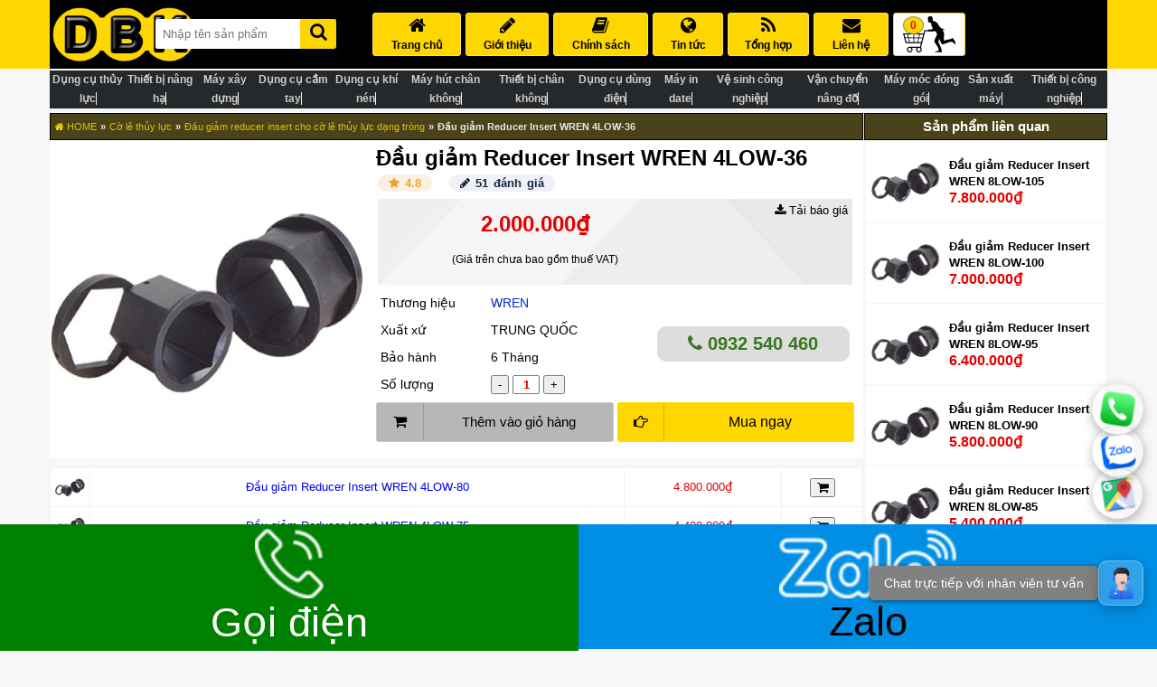

--- FILE ---
content_type: text/html; charset=UTF-8
request_url: https://dbk.vn/dau-giam-reducer-insert-wren-4low-36.html
body_size: 73124
content:
<!DOCTYPE html>
<html lang="vi">

<head>
<meta charset="utf-8">
<title>Đầu giảm Reducer Insert WREN 4LOW-36 giá rẻ</title>
<meta name="google-site-verification" content="o_B4tJzTgBEXLQaAqR4IKc7Uzn9GiH2jU9V0oXwZ4Z0">
    <meta name="robots" content="noindex">
<meta name="viewport" content="width=device-width, initial-scale=1 maximum-scale=1">
<meta name="author" content="DBK Việt Nam">

<meta name="description" content="Đầu giảm Reducer Insert WREN 4LOW-36 nhập khẩu chính hãng WREN từ TRUNG QUỐC, bảo hành 6-12 tháng ✅ Giá rẻ ✅ Giao hàng hoả tốc 1-2h ☎️ Tư vấn sâu.">
<meta name="keywords" content="Đầu giảm Reducer Insert WREN 4LOW-36">
<!-- Og -->
<meta property="fb:app_id" content="212104595551052">
<meta property="fb:admins" content="1501668396798295">
<meta property="og:locale" content="vi_VN">
<meta property="og:title" content="Đầu giảm Reducer Insert WREN 4LOW-36 giá rẻ">
<meta property="og:description" content="Đầu giảm Reducer Insert WREN 4LOW-36 nhập khẩu chính hãng WREN từ TRUNG QUỐC, bảo hành 6-12 tháng ✅ Giá rẻ ✅ Giao hàng hoả tốc 1-2h ☎️ Tư vấn sâu.">
<meta property="og:type" content="">
<meta property="og:url" content="https://dbk.vn/dau-giam-reducer-insert-wren-4low-36.html">
<meta property="og:image" content="https://dbk.vn/uploads/product/dau-giam-reducer-insert-torque-wrench.jpg">
<meta property="og:image:alt" content="Đầu giảm Reducer Insert WREN 4LOW-36">
<meta property="og:site_name" content="DBK Việt Nam">

<!-- End Og -->

<meta http-equiv="x-dns-prefetch-control" content="on">
<link rel='dns-prefetch' href='//youtube.com' >
<link rel='dns-prefetch' href='//ajax.googleapis.com' >
<link rel='dns-prefetch' href='//googletagmanager.com' >

<link rel="canonical" href="https://dbk.vn/dau-giam-reducer-insert-wren-4low-36.html">
<meta name="generator" content="DBK Việt Nam">

<!-- <link href="/uploads/config_website/favicon-dbk.jpg" rel="icon" type="image/x-icon"> -->
<!-- Favicon chuẩn Google -->
<link rel="icon" type="image/png" sizes="96x96" href="https://dbk.vn/uploads/config_website/favicon-dbk-96x96.png">
<link rel="icon" type="image/png" sizes="48x48" href="https://dbk.vn/uploads/config_website/favicon-dbk-48x48.png">
<link rel="icon" type="image/png" sizes="32x32" href="https://dbk.vn/uploads/config_website/favicon-dbk-32x32.png">
<link rel="icon" type="image/png" sizes="16x16" href="https://dbk.vn/uploads/config_website/favicon-dbk-16x16.png">
<link rel="shortcut icon" href="https://dbk.vn/favicon.ico">  

<script type="application/ld+json">
	{
		"@context": "https://schema.org",
		"@type": "WebSite",
		"@id": "https://dbk.vn/#WebSite",
		"name": "DBK Việt Nam",
		"alternateName": "DBK Việt Nam",
		"url": "https://dbk.vn/",
		"potentialAction": [{
			"@type": "SearchAction",
			"target": "https://dbk.vn/f?s={search_term_string}",
			"query-input": "required name=search_term_string"
		}],
		"publisher": {
			"@id": "https://dbk.vn/#LocalBusiness"
		}
	}
</script><script type="application/ld+json">
	{
		"@context": "https://schema.org",
		"@type": "LocalBusiness",
		"@id": "https://dbk.vn/#LocalBusiness",
		"url": "https://dbk.vn",
		"currenciesAccepted": "VND",
		"priceRange": "100000 VND - 1000000000 VND",
		"paymentAccepted": "Cash, Credit Card",
		"openingHours": ["Mo-Fr 08:00-17:30", "Sa 08:00-12:00"],
		"telephone": "0919219111",
		"name": "Công ty TNHH Xuất Nhập Khẩu DBK Việt Nam",
		"legalName": "Công ty TNHH Xuất Nhập Khẩu DBK Việt Nam",
		"description": "Công ty TNHH Xuất Nhập Khẩu DBK Việt Nam là nhà phân phối chính hãng, uy tín các sản phẩm thiết bị công nghiệp, dụng cụ thủy lực, dụng cụ cầm tay, thiết bị nâng hạ, xây dựng,... tại Việt Nam",
		"email": "info@dbk.vn",
		"logo": "https://dbk.vn/uploads/config_website/logo-dbk-viet-nam1.png",
		"image": "https://dbk.vn/uploads/config_website/logo-dbk-viet-nam1.png",
		"hasMap": "https://goo.gl/maps/7hNpCwNwQ6CznsPP7",
		"address": {
			"@type": "PostalAddress",
			"streetAddress": "82/2 Đường số 2",
			"addressLocality": "Thành phố Thủ Đức",
			"postalCode": "70000",
			"addressRegion": "Thành phố Hồ Chí Minh",
			"addressCountry": "VN"
		},
		"geo": {
			"@type": "GeoCoordinates",
			"latitude": "10.8357814",
			"longitude": "106.7188192"
		},
		"sameAs": ["https://www.facebook.com/dbk.vn", "https://www.linkedin.com/company/dbkvietnam/", "https://twitter.com/dbk_vietnam", "https://www.instagram.com/dbkvietnam/", "https://www.pinterest.com/dbkvietnam2018/", "https://www.youtube.com/c/tainguyenthanhdbkvietnam", "https://dbkvietnam.tumblr.com/"]
	}
</script><script type="application/ld+json">
	{"@context":"https://schema.org/","@type":"Product","@id":"https://dbk.vn/dau-giam-reducer-insert-wren-4low-36.html#Product","url":"https://dbk.vn/dau-giam-reducer-insert-wren-4low-36.html","name":"Đầu giảm Reducer Insert WREN 4LOW-36","image":"https://dbk.vn/uploads/product/dau-giam-reducer-insert-torque-wrench.jpg","description":"Đầu giảm Reducer Insert WREN 4LOW-36 nhập khẩu chính hãng WREN từ TRUNG QUỐC, bảo hành 6-12 tháng ✅ Giá rẻ ✅ Giao hàng hoả tốc 1-2h ☎️ Tư vấn sâu.","sku":"144501","mpn":"144501","brand":{"@type":"Brand","name":"WREN"},"aggregateRating":{"@type":"AggregateRating","ratingValue":"4.8","bestRating":5,"ratingCount":"51"},"offers":{"@type":"Offer","url":"https://dbk.vn/dau-giam-reducer-insert-wren-4low-36.html","priceCurrency":"VND","price":"2000000","itemCondition":"https://schema.org/NewCondition","availability":"https://schema.org/InStock","seller":{"@id":"https://dbk.vn/#LocalBusiness"}}}</script><script type="application/ld+json">
    {"@context":"https://schema.org","@type":"BreadcrumbList","itemListElement":[{"@type":"ListItem","position":1,"name":"Trang chủ","item":"https://dbk.vn"},{"@type":"ListItem","position":2,"name":"Cờ lê thủy lực","item":"https://dbk.vn/co-le-thuy-luc"},{"@type":"ListItem","position":3,"name":"Đầu giảm reducer insert cho cờ lê thủy lực dạng tròng","item":"https://dbk.vn/dau-giam-reducer-insert-cho-co-le-thuy-luc-dang-trong"},{"@type":"ListItem","position":4,"name":"Đầu giảm Reducer Insert WREN 4LOW-36"}]}</script>
<!-- Google Tag Manager -->
<script>!function(e,t,a,r,g){e[r]=e[r]||[],e[r].push({"gtm.start":new Date().getTime(),event:"gtm.js"});var n=t.getElementsByTagName(a)[0],s=t.createElement(a);s.async=!0,s.src="https://www.googletagmanager.com/gtm.js?id="+g+("dataLayer"!=r?"&l="+r:""),n.parentNode.insertBefore(s,n)}(window,document,"script","dataLayer","GTM-5FSX5TS");</script>
<!-- End Google Tag Manager --><style> @font-face {font-family: 'FontAwesome';font-display: block;src: url(https://dbk.vn/fontawesome-webfont.woff2) format("woff2") }.fa {display: inline-block;font: normal normal normal 14px/1 FontAwesome;font-size: inherit;}.fa-2x {font-size: 2em }.fa-volume-control-phone:before { content: "\f2a0"; }.fa-comment:before { content: "\f075"; }.fa-youtube-square:before { content: "\f166"; }.fa-facebook-square:before { content: "\f082"; } .fa-facebook:before { content: "\f09a"; }.fa-calendar:before { content: "\f073"; }.fa-map-marker:before { content: "\f041"; }.fa-times:before { content: "\f00d"; }.fa-filter:before { content: "\f0b0"; }.fa-hand-o-right:before { content: "\f0a4"; }.fa-home:before {content: "\f015" }.fa-tags:before {content: "\f02c";}.fa-pencil:before {content: "\f040" }.fa-shopping-cart:before {content: "\f07a";}.fa-phone-square:before {content: "\f098";}.fa-clock-o:before {content: "\f017";}.fa-star-o:before {content: "\f006";}.fa-hand-o-right:before {content: "\f0a4";}.fa-book:before {content: "\f02d" }.fa-check:before {content: "\f00c";font-size: 20px;color: #148202;}.fa-rss:before {content: "\f09e";}.fa-globe:before {content: "\f0ac" }.fa-envelope:before {content: "\f0e0" }.fa-search:before {content: "\f002" }.fa-list:before {content: "\f03a" }.fa-search-plus:before {content: "\f00e" }.fa-check-square:before {content: "\f14a" }.fa-star:before {content: "\f005" }.fa-download:before {content: "\f019" }.fa-arrow-circle-o-up:before {content: "\f01b" }.fa-mail-forward:before {content: "\f064" }.fa-trash-o:before {content: "\f014" }.fa-sort-desc:before {content: "\f0dd" }.fa-eye:before {content: "\f06e" }.fa-close:before {content: "\f00d" }.fa-angle-up:before {content: "\f106" }.fa-angle-down:before {content: "\f107" }.fa-angle-double-left:before {content: "\f100" }.fa-cc-paypal:before {content: "\f1f4";}.fa-angle-double-right:before {content: "\f101" }.fa-angle-right:before {content: "\f105" }.fa-angle-left:before {content: "\f104" }.fa-angle-double-up:before {content: "\f102" }.fa-angle-double-down:before {content: "\f103" }.fa-phone:before {content: "\f095" }body {font-family: sans-serif;background: #f7f7f7;margin: 0 }.container {width: 1170px;margin: auto }header {background: #fed700;margin-bottom: 5px }img {vertical-align: middle }input, button {outline: none }a {text-decoration: none;color: #000 }* {box-sizing: border-box }.m-b-1 {margin-bottom: 1px !important;}.item .dbk-name {height: 40px !important }.dbk-name {font-size: 14px;line-height: 1.3;margin-bottom: 0;height: 40px;overflow: hidden;background: #f5f5f5;padding: 3px 4px;font-weight: 700;margin-top: 0 }.dbk-name:hover {background: #fff }.dbk-brand {border-top: 1px solid #444444;padding: 6px 0 5px;background: #565656;border-bottom: 1px solid #444444;color: #fff }.dbk-brand .dbk-brand-title {font-size: 11px;color: white }.dbk-brand {color: #fed700;text-transform: uppercase;font-size: 12px }.dbk-price {background: #fff8d3;padding: 6px 5px;color: #000;font-weight: 700;font-size: 1.2em }.dbk-price span {font-size: 11px }.m-b-0 {margin-bottom: 0 !important }.dbk-brand-relative .dbk-brand-relative-main.active {border: 1px solid #fe0b12;background: #fed700 }.dbk-brand-relative-main.active img {opacity: .5 }small {width: 80%;}#foo {position: fixed;top: 0;right: 0;bottom: 0;left: 0;background: #000;z-index: 1;opacity: .6;display: none }.dbk-category-content-main {text-align: center;margin-top: 12px;}.dbk-category-content-main span {background-color: #FFFF00;font-size: 36px;font-weight: 700 }.display-none {display: none !important }.dbk-product-relative b {color: #e40000;font-size: 16px;}.dbk-product-relative a {color: blue;font-weight: 700 }.dbk-category-post-left-search-main select {width: 100%;margin-bottom: 1px;height: 50px;outline: none;border: 4px solid #365670;padding: 5px;background: #e2e2e2;}.dbk-header, .dbk-header-right, .dbk-header-right .dbk-header-right-menu ul {display: flex }.dbk-header-right .dbk-header-right-menu ul {list-style: none }.dbk-header-left {width: 20%;text-align: center }.dbk-header-right {width: 80% }.dbk-header-right-search {display: table-cell;margin-top: 16px }.dbk-header {background: #000;padding: 5px 0 }.dbk-header-right .dbk-header-right-search form {border-radius: 3px;text-align: center;background: #fcd500;}.dbk-header-right .dbk-header-right-search input {color: #333;border-top-left-radius: 3px;border-bottom-left-radius: 3px;padding: 9px 0;border: none;text-indent: 8px;width: 80%;}.dbk-header-right .dbk-header-right-search button {background: #fcd500;border: none;border-top-right-radius: 3px;border-bottom-right-radius: 3px;padding-top: 4px;width: 20%;}.dbk-header-right .dbk-header-right-search .fa {color: black }.toggle-d {display: none }.dbk-header-right .fa {font-size: 20px;width: 100%;}.dbk-header-right .dbk-header-right-menu ul {margin: 9px 0 }.dbk-header-right .dbk-header-right-menu ul li {border: 1px solid #ffe450;padding: 3px 10px;float: left;text-align: center;margin-right: 5px;background: #fed700;text-transform: uppercase;font-size: 12px;border-radius: 3px }.dbk-header-right .dbk-header-right-menu ul li:hover {background: #fff }.dbk-header-right .dbk-header-right-menu ul li .fa {margin-bottom: 5px }.dbk-header-right .dbk-header-right-menu ul li.active {background: #fff }.dbk-header-right .dbk-header-right-menu ul li a {font-weight: 700 }.dbk-header-right .dbk-header-right-menu ul li:last-child {background: #fff;border: 1px solid #fed700 }.dbk-xemthem {text-align: center;background: linear-gradient(#5c5f61, #fffbe6, #5c5f61);margin: 4px 0px 3px;}.dbk-xemthem span {font-size: 13px;background: yellow;color: black;font-weight: 700;padding: 3px 30px 1px;border: 1px solid;}.dbk-xemthem span:hover {background: white }#dbk-box-bottom {display: none }.dbk-box-bottom {width: 100%;background: #fed700;position: fixed;bottom: 0;z-index: 3 }.dbk-box-bottom-main {width: 100%;display: flex;background: #26292b;padding: 2.5px }.dbk-box-bottom-logo {margin-top: 5px;width: 32%;text-align: center;color: #bdbdbd;font-size: 14px;line-height: 22px }.dbk-box-bottom-logo a {color: #fed700;font-weight: 700 }.dbk-box-bottom-logo a:hover {color: #fff }.dbk-box-bottom-search {width: 45%;display: table-cell;}.dbk-box-bottom-search label {position: absolute;z-index: -10 }.dbk-box-bottom-search input {width: 90% }.dbk-box-bottom-search input {color: #333;border-top-left-radius: 3px;border-bottom-left-radius: 3px;padding: 8px 0;border: none;text-indent: 8px }.devvn_toolbar {background: #fff;display: inline-block;width: 100%;bottom: 0;left: 0;position: fixed;z-index: 99;height: auto;}.devvn_toolbar ul {list-style: none;padding: 0;margin: 0;display: table;border-collapse: collapse;table-layout: fixed;width: 100%;}.devvn_toolbar ul li {text-align: center;display: table-cell;vertical-align: top;}.devvn_toolbar ul li:nth-child(1) a {background: green;}.devvn_toolbar ul li:nth-child(2) a {background: #008fe5;}.devvn_toolbar ul li:nth-child(3) a {background: #3b5998;}.devvn_toolbar ul li:nth-child(4) a {background: grey;}.devvn_toolbar ul li a img {height: 6vw;width: auto;}.devvn_toolbar ul li:nth-child(1) a span, .devvn_toolbar ul li:nth-child(3) a span {color: #fff;}.devvn_toolbar ul li a span {font-family: 'Roboto', sans-serif;font-weight: 400;color: #000;font-size: 3.5vw;}.devvn_toolbar ul li a {padding: 5px 3px;display: inline-block;width: 100%;outline: none;text-decoration: none;}.dbk-box-bottom-search button {background: #6b5b00;border: none;border-top-right-radius: 2px;border-bottom-right-radius: 2px;position: relative;padding: 5px;width: 9% }.dbk-box-bottom-search button .fa {font-size: 18px;color: #fed700 }.dbk-box-bottom-search form {background: #6b5b00;border-radius: 3px }.dbk-box-bottom-cart {width: 23%;text-align: center }.dbk-box-bottom-cart img {background: #fed700;border-radius: 3px;padding: 2px;width: 43px;}.dbk-box-bottom-cart span {color: #bdbdbd;font-size: 13px;margin-left: 10px }.dbk-slide {display: flex;margin-bottom: 5px }.dbk-slide-category {width: 23%;margin-right: 1px }.dbk-slide-main {width: 55% }.dbk-slide-banner {width: 22%;margin-left: 1px }.dbk-slide-banner h1, .dbk-slide-banner h2 {position: absolute;z-index: -100;top: -1000px;}.main-nav-inner {padding: 5px 0 0;background: #000;text-align: center }.zmenu-title {color: #fff;font-size: 15px;line-height: 30px;margin-bottom: 5px;text-transform: uppercase;font-weight: 700 }.menu-dropbox {display: none;cursor: pointer }#zmenu {padding: 7px 15px;text-align: left;background: #bdbdbd;margin: 0 }#zmenu li {color: #fed700;font-size: 12px;margin-bottom: 7px;padding: 1px 5px 0 15px;display: block;background: #565656;border-radius: 2px;border: 1px solid #565656 }#zmenu li:hover, #zmenu li:first-child:hover {border: 1px solid #fed700 }#zmenu li:last-child {margin-bottom: 0 }#zmenu li a {background: url(https://dbk.vn/assets/website/images/ico-menu.png) 100% 50% no-repeat;padding-top: 7px;color: #e8e8e8;font-size: 14px;display: block;font-weight: 500;height: 30px }#zmenu li a:hover, #zmenu li a.active {background-image: url(https://dbk.vn/assets/website/images/ico_bullet_2.png);color: #fed700;font-weight: 500 }#zmenu li.submenu-state-hover a {color: #fed700 }.menu-cate-title {min-width: 150px;padding: 5px 40px;color: #fff;font-size: 15px;line-height: 20px;margin-bottom: 0;text-transform: uppercase;cursor: pointer;border-radius: 4px;border: 1px solid #3b9e28 }.menu-cate {display: none }.menu-popup {position: absolute;z-index: 1002;background: #fff;min-width: 200px }#zmenu.menu-popup li a {font-size: 14px;padding: 6px 0 }.submenuPopup {width: 902px;background: #fff;position: absolute;top: -1500px;left: -1500px;z-index: 2000;border: 1px solid #ffb319;margin-left: 12px }.submenu {display: none;background: #f4f4f4 }.submenu-inner {padding: 20px;overflow: hidden }.submenu_row {clear: both }.submenu h3 {padding: 0 0 10px;margin: 0 0 3px;line-height: 20px;color: #f86a03;font-size: 16px;font-weight: 700 }.submenu h3>span {padding: 2px 0 3px;line-height: 18px;font-size: 11px;font-weight: 700 }.submenu h4 {padding: 0 0 2px;margin: 0 0 3px;line-height: 18px;color: #333;font-size: 12.5px;display: block;clear: left }.submenu h4 a {color: #333 }.submenu h4 a:hover {color: #988100 }.submenu-50 {width: 208px;float: left;padding: 0;overflow: hidden;padding: 0 10px 5px 0 }.submenu_item {clear: both;display: block }.submenu_item ul {padding: 0 0 7px;display: block }.submenu_item ul li {padding: 2px 0;display: block;white-space: nowrap }.submenu_item ul li a {padding: 0 0 1px 10px;margin: 0 0 5px;color: #6c6a6a;font-size: 12px;float: left }.submenu_item ul li a:hover, .submenu_item ul li a.active, .submenu_item ul li.active a {color: #f86a03;font-weight: 600 }.submenu-banner {overflow: hidden;clear: both }.menu-more {display: block;margin: 0 0 10px }.menu-more a {background: #e2e3e3;color: #383f37;font-size: 16px;line-height: 21px;padding: 10px 17px;color: #383f37;position: relative;display: block }.menu-more-1 {max-height: 41px }.menu-more-3 a {background: #67b459;font-size: 18px;line-height: 23px;color: #fff }footer {background: #565656;color: #fff;clear: both;padding-top: 20px;border-top: 1px solid #000;position: relative;}.dbk-address {display: flex }.dbk-company {font-size: 14px;width: 33.3%;padding-left: 20px }.dbk-company p {margin: 5px 0 }.dbk-company-title {margin-bottom: 15px;color: #fed700;font-weight: 700;font-size: 18px }.dbk-copyright {text-align: center;background: #000;padding: 10px 0;color: #fff }.dbk-register {text-align: center }hr {border-bottom: 0;border-left: 0;border-right: 0;border-top: 1px solid #909090;height: 1px }.dbk-company-brand h3 {color: #fed700;font-size: 16px }.dbk-company-brand, .dbk-copyright {font-size: 14px }.dbk-company-brand a {color: #fff }.dbk-company-brand a:hover {color: #fed700 }.dbk-register {padding: 10px 0 }.go-top img {background: #fce14b;border-radius: 6px;}.go-top img:hover {background: #f7f7f7;}.go-top {position: fixed;bottom: 0;right: 0;text-decoration: none;display: none;z-index: 4 } .exo-menu {width: 100%;font-size: 10px;display: flex;list-style: none;position: relative;background: #26292b;margin: 0 0 5px;padding: 0;text-align: center;line-height: 20px }.exo-menu>li>a {color: #ccc;text-decoration: none;text-transform: uppercase;border-right: 1px #f7f7f7 solid;transition: color .2s linear, background .2s linear;font-weight: 700 }.exo-menu>li>a:hover, li.drop-down ul>li>a:hover {background: #565656;color: #fff }.exo-menu>li>a.active {background: #6b5b00;color: #fed700;font-weight: 700 }.exo-menu i {float: left;font-size: 18px;margin-right: 6px;line-height: 20px !important }li.drop-down, .flyout-right, .flyout-left {position: relative }li.drop-down:before {content: "\f103";color: #fff;font-family: FontAwesome;font-style: normal;display: inline;position: absolute;right: 6px;top: 20px;font-size: 14px }li.drop-down>ul {left: 0;min-width: 230px }.drop-down-ul {display: none }.flyout-right>ul, .flyout-left>ul {top: 0;min-width: 230px;display: none;border-left: 1px solid #365670 }li.drop-down>ul>li>a, .flyout-right ul>li>a, .flyout-left ul>li>a {color: #fff;display: block;padding: 20px 22px;text-decoration: none;background-color: #365670;border-bottom: 1px dotted #547787;transition: color .2s linear, background .2s linear }.flyout-right ul>li>a, .flyout-left ul>li>a {border-bottom: 1px dotted #B8C7BC }.flyout-mega-wrap {top: 0;right: 0;left: 100%;width: 100%;display: none;height: 100%;padding: 15px;min-width: 742px }h4.row.mega-title {color: #eee;margin-top: 0;font-size: 14px;padding-left: 15px;padding-bottom: 13px;text-transform: uppercase;border-bottom: 1px solid #ccc }.flyout-mega ul>li>a {font-size: 90%;line-height: 25px;color: #fff;font-family: inherit }.flyout-mega ul>li>a:hover, .flyout-mega ul>li>a:active, .flyout-mega ul>li>a:focus {text-decoration: none;background-color: transparent !important;color: #ccc !important }.mega-menu {margin-top: 0.5px;left: 0;right: 0;padding: 5px 0;display: none;padding-top: 0;min-height: 100%;border: 1px solid #26292b;z-index: 4 }h4.row.mega-title {color: #eee;margin-top: 0;font-size: 14px;padding-left: 15px;padding-bottom: 13px;text-transform: uppercase;border-bottom: 1px solid #547787;padding-top: 15px;background-color: #365670 }.exit-menu-mobile {display: none }.mega-menu ul li a {line-height: 30px;font-size: 90%;display: block }ul.stander li a {height: 70px;padding: 5px;border: 1px solid #9c8400;margin: 5px 5px 0 0;font-size: 13px;background: #fed700;border-radius: 3px }ul.stander li a:hover {background: #dadada;}ul.stander li a.active {background: #ff8f00;}ul.description li {padding-bottom: 12px;line-height: 8px }ul.description li span {color: #ccc;font-size: 85% }a.view-more {border-radius: 1px;margin-top: 15px;background-color: #009FE1;padding: 2px 10px !important;line-height: 21px !important;display: inline-block !important }a.view-more:hover {color: #fff;background: #0DADEF }ul.icon-des li a i {color: #fff;width: 35px;height: 35px;border-radius: 50%;text-align: center;background-color: #009FE1;line-height: 35px !important }ul.icon-des li {width: 100%;display: table;margin-bottom: 11px }.Blog {left: 0;display: none;color: #fefefe;padding-top: 15px;background: #547787;padding-bottom: 15px }.Blog .blog-title {color: #fff;font-size: 15px;text-transform: uppercase }.Blog .blog-des {color: #ccc;font-size: 90%;margin-top: 15px }.Blog a.view-more {margin-top: 0 }.Images {left: 0;width: 100%;display: none;color: #fefefe;padding-top: 15px;background: #547787;padding-bottom: 15px }.Images h4 {font-size: 15px;margin-top: 0;text-transform: uppercase }.flyout-right ul>li>a, .flyout-left ul>li>a, .flyout-mega-wrap, .mega-menu {background-color: #bfbcac }.Blog:hover, .Images:hover, .mega-menu:hover, .drop-down-ul:hover, li.flyout-left>ul:hover, li.flyout-right>ul:hover, .flyout-mega-wrap:hover, li.flyout-left a:hover+ul, li.flyout-right a:hover+ul, .blog-drop-down>a:hover+.Blog, li.drop-down>a:hover+.drop-down-ul, .images-drop-down>a:hover+.Images, .mega-drop-down a:hover+.mega-menu, li.flyout-mega>a:hover+.flyout-mega-wrap {display: block }@media (min-width:1366px) {.exo-menu>li>a {display: block;padding: 5px;min-height: 48px;display: block;position: relative;}.mega-menu, .flyout-mega-wrap, .Images, .Blog, .flyout-right>ul, .flyout-left>ul, li.drop-down>ul {position: absolute }.flyout-right>ul {left: 100% }.flyout-left>ul {right: 100% }}@media (max-width:1024px) {.m_active {display: block;}.mega-menu {padding: 0;margin-top: 5px;}.exit-menu-mobile {display: inherit;position: fixed;border: 2px solid black;border-radius: 3px;background: #d2d0c5;font-size: 16px;font-weight: bold;top: 0;right: 0;z-index: 999;padding: 20px 25px;height: 100% }ul.stander li a {height: auto;font-size: 13px;margin: 0;border-radius: 0;padding: 0 10px;text-align: left;background: #e4d583;border: none;border-bottom: 1px solid #23364b;}.stander li {width: 100% !important;}.stander {display: block !important;padding-left: 0 !important;}.dbk-phone {display: block;margin-top: 20px;}.dbk-product-detail-main-brand img, .dbk-product-detail-main-brand iframe {width: 100% !important;height: auto !important;}.exo-menu {height: 100%;overflow: auto;position: fixed;background-color: #23364B;width: 75%;display: block;z-index: 9999;top: 0;}.exo-menu>li>a {width: 100%;font-size: 13px;border-right: none;margin-left: 5px;}.exo-menu>li {width: 100%;clear: both;text-align: left;padding-top: 5px;position: relative;border-bottom: 1px solid #3e5065;padding: 10px 5px;}.display.exo-menu>li>a {display: block;padding: 20px 22px }.mega-menu, .Images, .Blog, .flyout-right>ul, .flyout-left>ul, li.drop-down>ul {position: relative }}a.toggle-menu {position: absolute;right: 0;padding: 20px;font-size: 27px;background-color: #ccc;color: #23364B;top: 0 }.stander {list-style: none;padding-left: 5px;width: 100% }.stander li {width: 20%;float: left }.dbk-category {}.dbk-category-main {display: flex }.dbk-category-left {width: 23% }.dbk-category-right {width: 77% }.dbk-category-left-title {color: #000;font-size: 15px;text-transform: uppercase;font-weight: 700;background: #fed700;padding: 5px;border: 1px solid #c1a400;text-align: center;margin-bottom: 1px }.dbk-content {display: flex;margin-bottom: 5px;height: 65px;overflow: hidden;border-radius: 3px;}.dbk-category-content {background: #fed700;padding: 0 15px;width: 88%;}.dbk-category-more {text-align: center;padding: 6px 0;background: #000000;width: 12.01%;}.dbk-category-content h2 {margin-top: 13px;}.dbk-category-more .fa {margin-bottom: 5px;}.dbk-category-more a {color: #fed700;}.dbk-category-more a:hover {color: #d8b700;}.dbk-category-content-popup {background: #fff;padding: 5px 10px;font-size: 17px;text-align: justify;font-family: tahoma, geneva, sans-serif;line-height: 1.6;z-index: 2;color: #464646 }.dbk-category-content-popup p strong {color: #5f5000;font-size: medium;}.dbk-category-content-popup h2 {font-family: "Lato", sans-serif;color: #19a500;font-size: 1.6em;font-weight: 700;margin-bottom: 5px;margin-top: 0;}.dbk-category-content-popup h2:hover {color: #0d5f00 }.dbk-category-content-popup h3 {font-family: "Lato", sans-serif;color: #19a500;font-size: 1.25em;font-weight: 700;margin-bottom: 5px;margin-top: 0;}.dbk-category-content-popup h4 {color: #224194;margin: 10px 0 10px 15px;font-size: 16px;}.dbk-category-content-popup h5 {color: #565656;margin: 10px 10px 10px 5px;font-size: 16px;}.dbk-category-content-popup h6 {color: black;font-size: 15px;text-align: center;margin: 10px 10px 10px 5px;}.dbk-category-content-popup img {max-width: 100%;display: block;margin: auto;border-radius: 5px;}.dbk-category-content-popup p span {line-height: 23px;}.dbk-category-content-popup iframe {border: none;display: block;margin: auto;width: 100%;border-radius: 5px;height: 500px;}.dbk-category .dbk-close {position: fixed;right: 0;top: 20%;border: 1px solid #000;padding: 10px;color: #fff;background: #101010;border-radius: 3px;display: none;z-index: 3 }.dbk-category .dbk-close .fa {color: #fed700 }.dbk-category .dbk-close:hover {background: #505050 }.dbk-category-right .dbk-category-right-product {list-style: none;padding-left: 0;display: flex;width: 100%;margin-bottom: 1px;}.dbk-category-right .dbk-category-right-product .dbk-category-right-product-main {border: 1px solid #bdbdbd;width: 24.9%;text-align: center;margin-right: 1px;background: #000;border-bottom: 3px solid #bdbdbd }.dbk-category-right-product-main .dbk-img {height: 223px;}.dbk-category-right .dbk-category-right-product .dbk-category-right-product-main:last-child {margin-right: 0 }.dbk-category-right .dbk-category-right-product .dbk-category-right-product-main img {width: 100%;border-bottom: 1px solid #bdbdbd;transition: opacity 100ms;height: auto;}.dbk-category-right .dbk-category-right-product .dbk-category-right-product-main:hover {background: #fed700 }.dbk-category-right .dbk-category-right-product .dbk-category-right-product-main img:hover {opacity: .8 }.dbk-category-left {margin-left: 1px }.dbk-pagination {text-align: center;position: fixed;right: 0;bottom: 40%;background: #565656;padding: 7px 5px 5px;border: 1px solid #000;opacity: .7;display: none;}.dbk-pagination:hover {opacity: 1 }.dbk-pagination ul {list-style: none;padding-left: 0;line-height: 30px;margin: 0 }.dbk-pagination a {margin-bottom: 5px;color: #000;background: #fed700;border: 1px solid #e8c500;padding: 5px 9px 3px;font-weight: 700;border-radius: 2px }.dbk-pagination a:hover {text-decoration: none;background: #fff;border-color: #fed700 }.dbk-pagination .active {background: red;color: #000;border: 1px solid #fed700 }.dbk-category-left-main {display: flex;border: 1px solid #bdbdbd;padding: 10px;background: #fff;margin-bottom: 1px }.dbk-category-left-main:hover {border: 1px solid #000 }.dbk-category-left-main .dbk-left-img {width: 30% }.dbk-category-left-main .dbk-left-img img {width: 100% }.dbk-category-left-main .dbk-left-name {width: 70%;padding: 5px 5px 5px 10px }.dbk-category-left-main .dbk-left-name h5, .dbk-category-left-main .dbk-left-name h3, .dbk-category-left-main .dbk-left-name h4 {margin: 0 0 5px;font-size: 0.83em;}.dbk-category-left-main .dbk-left-name h5 a:hover, .dbk-category-left-main .dbk-left-name h3 a:hover, .dbk-category-left-main .dbk-left-name h4 a:hover {color: #846f00 }.dbk-category-left-main .dbk-left-name .date {font-size: 11px;color: #846f00 }.dbk-category-relative {display: flex;margin-bottom: 1px }.dbk-category-relative-main {background: #d2d2d2;margin-right: 1px;border: 1px solid #bdbdbd;font-size: 13px;width: 33.22% }.dbk-category-relative-main.active {border: 1px solid #000;background: #fed700 }.dbk-category-relative-main:nth-child(3) {margin-right: 0 }.dbk-category-relative-main p {padding: 5px;text-align: center;margin: 0;border-top: 1px solid #bdbdbd;}.dbk-category-relative-main:hover {background: #fff }.dbk-category-relative-main:hover {border: 1px solid #000 }.dbk-category-relative-main img {width: 100% }.dbk-breadcrumb {display: flex;padding: 5.5px 10px 5.5px 5px;background: #4a431a;color: #e6e6e6;margin-bottom: 1px;border: 1px solid #000;font-size: 11px;width: 80%;}.dmsp {width: 20%;}.dbk-breadcrumb a {color: #e2bf00;}.dbk-breadcrumb .fa, .dbk-breadcrumb span {color: #fed700 }.dbk-breadcrumb a:hover {color: #e6e6e6;}.dbk-category-right-title {color: #000;font-size: 13px;background: #4a431a;padding: 5px;border: 1px solid #000;margin-bottom: 1px;color: #fff }.dbk-category-right-title a, .dbk-category-right-title span {color: #e2bf00;font-size: 15px }.dbk-category-left-search {padding: 2px }.dbk-category-left-search-title {color: #000;font-size: 14px;text-transform: uppercase;font-weight: 700;padding: 5px;border: 1px solid #bdbdbd;text-align: center;margin-bottom: 1px }.dbk-category-left-search-main {display: flex }.dbk-input {width: 49.8%;border: 1px solid #bdbdbd;margin-right: 1px;background: #d2d2d2;font-size: 13px;margin-bottom: 1px;padding: 3px 2px;display: flex;line-height: 20px }.dbk-input:nth-child(2) {margin-right: 0 }.dbk-input:hover {background: #000;color: #fed700 }.rating-widget {background: #fff8d3;border: 1px solid #bdbdbd;padding: 2px;text-align: center;font-size: 12px;margin-bottom: 1px }.rating-stars {padding: 10px 0 }.rating-stars a.selected>i.fa {color: #FF912C }.rating-stars a>i.fa:hover {color: #fed700 }.fa-fw {font-size: 20px;text-align: center;margin-right: 5px;}.dbk-category-left-key {margin-bottom: 1px;padding: 5px;font-size: 12px;}.dbk-category-left-key a {display: inline-block;color: #8a8a8a;border: 1px solid #8a8a8a;padding: 3px 5px;border-radius: 3px;text-decoration: none;margin-bottom: 3px;text-transform: uppercase;width: 100%;}.dbk-category-left-key a:hover {color: #000;border: 1px solid;background: white;}.dbk-brand-relative {display: flex;margin-bottom: 1px }.dbk-brand-relative-main {background: #d2d2d2;margin-right: 1px;border: 1px solid #bdbdbd;font-size: 13px;width: 20% }.dbk-brand-relative-main img {width: 100%;border-radius: 50%;}.dbk-brand-relative-main:hover {border: 1px solid #000;background: #101010;}.dbk-brand-relative-main:nth-child(5) {margin-right: 0 } .dbk-product {border: 1px solid #bdbdbd;display: flex }.dbk-product .dbk-product-img {width: 39% }.dbk-product .dbk-product-img img {width: 100%;height: auto;}.dbk-product .dbk-product-information {width: 61.05% }.dbk-product-information h1 {color: #000;padding: 10px 10px 5px;border-bottom: 1px solid #fff;margin: 0;width: 100%;font-size: 20px;}.dbk-product-information {background: #fff;border-left: 1px solid #bdbdbd }.dbk-product-information-price {margin: 0 12px 5px;background: url(https://dbk.vn/assets/images/priceBg.jpg) no-repeat;background-size: 100% 100%;padding: 10px;color: #000;text-align: center;line-height: 25px;}.dbk-product-vat {font-size: 12px }.dbk-product-price {color: #e40000;padding: 1px 6px;font-size: 24px;font-weight: 700 }.dbk-product-information table {width: 100%;color: #000;border-spacing: 0;border-collapse: collapse }.dbk-product-information table td {font-size: 100%;padding: 8px;text-align: center }.dbk-title-td {background: #dcdbc2;border: 1px solid #bdbdbd }.dbk-content-td {background: #f8f4de;border: 1px solid #bdbdbd }.dbk-content-td a {color: #000 }.dbk-phone {font-size: 25px;font-weight: 700;color: #353535;padding: 2px 5px;border-radius: 3px;background: #f7f7f7;position: relative;top: 5px }.dbk-product-bottom .dbk-addcart-s {color: #000;background: #b7b7b7;border-radius: 3px;border: 1px solid #9a9a9a;font-size: 16px;font-weight: bold;width: 100%;margin-right: 2px;padding: 0;display: flex;}.dbk-muangay {padding: 0px;border: 0;background: #ffd800;color: #000;font-size: 16px;width: 130px;border: 1px solid #d0b002;border-radius: 3px;font-weight: bold;width: 100%;margin-left: 2px;display: flex;}.dbk-muangay:hover {opacity: 0.8;}.dbk-product-bottom {clear: both;text-align: center;padding: 10px;display: flex }.dbk-product-bottom .dbk-addcart-s:hover {background: #adadad }.dbk-product-vat a:hover, .dbk-product-information table a:hover {color: #655607 }.dbk-product-detail-main {border: 1px solid #bdbdbd;margin-top: 1px;}.dbk-product-detail-main h2 {font-size: 18pt;font-weight: 700 }.dbk-product-detail-main-content {text-align: justify;border: 1px solid #bdbdbd;border-radius: 3px;padding: 20px;margin-bottom: 15px;line-height: 30px;color: black;background: white;font-size: 16px;font-family: inherit;box-shadow: 0px 0px 50px 0px rgb(191, 191, 191);overflow: hidden;}.dbk-product-detail-main-content iframe {width: 100% !important;}.dbk-product-detail-main-content img {display: block;margin: auto;max-width: 100%;height: auto !important;}.dbk-product-detail-main-content a {color: blue;}.dbk-product-detail-main-content a:hover {text-decoration: underline }.dbk-product-detail-main h2 a {color: #148202 }.dbk-box-message {border-color: #000;color: #000;background: #e2d79c url(https://dbk.vn/assets/images/message.png) no-repeat;background-position: 22px 10px;padding: 13px 20px 0;-webkit-border-radius: 15px;-moz-border-radius: 15px;border-radius: 15px;box-shadow: 4px 3px 5px rgb(135, 135, 135), inset 0 0 10px rgb(135, 135, 135);border: 3px dashed }.dbk-box-message:hover {border: 3px dashed red;}.dbk-box-message .mausac {margin: 5px 5px 5px 50px;padding: 0;font-size: 18px }.dbk-product-detail-category {text-align: center;color: #00F;font-size: 30px;margin-top: 5px;margin-bottom: 10px }.dbk-link-box-message {color: #000;font-size: 30px;font-weight: 700 }.mausac {-webkit-animation: my 1.2s infinite;-moz-animation: my 1.2s infinite;-o-animation: my 1.2s infinite;animation: my 1.2s infinite }@-webkit-keyframes my {0% {color: red }100% {color: #000 }}@-moz-keyframes my {0% {color: red }100% {color: #000 }}@-o-keyframes my {0% {color: #ff0 }100% {color: #000 }}@keyframes my {0% {color: #000 }100% {color: red }}.dbk-product-detail-main-img, .dbk-product-detail-main-video, .dbk-product-detail-main-comment {border: 1px solid #bdbdbd;margin-top: 1px;padding: 20px;background: #fff }.dbk-product-detail-main-img img {display: block;margin-right: auto;margin-left: auto;border-radius: 5px;}.dbk-product-detail-main-video iframe {width: 800px;height: 500px;display: block;margin: auto }.dbk-product-detail-main-comment .comment {border: 1px solid #bdbdbd;padding: 10px }.dbk-product-detail-main-comment .comment #alert_name, .comment #alert_phone, .comment #alert_content {display: none;color: red }.dbk-product-detail-main-comment .comment input {width: 100%;display: none;margin-bottom: 5px;font-size: 13px;}.dbk-product-detail-main-comment input, .dbk-product-detail-main-comment select, .dbk-product-detail-main-comment textarea, .inputbox {outline: none;border: 1px solid #ccc;padding: 2px;font-size: 100%;width: 100%;margin-bottom: 5px }.dbk-product-detail-main-comment button {color: #fff;background-color: #437500;border: 1px solid #437500;display: inline-block;padding: 6px 12px;margin-bottom: 0;font-size: 14px;font-weight: 400;line-height: 1.42857143;text-align: center;white-space: nowrap;vertical-align: middle;-ms-touch-action: manipulation;touch-action: manipulation;cursor: pointer;-webkit-user-select: none;-moz-user-select: none;-ms-user-select: none;user-select: none;background-image: none;border-radius: 4px;}.dbk-product-detail-main-comment #send_success {color: green;background: #e2e2e2;padding: 5px 10px;display: none;font-size: 13px;}.dbk-product-detail-main-comment h4 {font-size: 13px;margin-bottom: 10px;margin-top: 0 }.dbk-product-detail-main-comment h4 span {color: red }.dbk-product-detail-main-comment small span {color: #000 }.dbk-product-detail-main-comment .comment_send {margin-top: 15px;margin-bottom: 10px;line-height: 25px;font-size: 13px;}.comment_send p {margin: -5px 0 0 44px;line-height: 20px;}.dbk-product-detail-main-comment .comment_title {border: 1px solid #bdbdbd;padding: 5px;border-radius: 5px;box-shadow: 0 0 5px 0 rgb(189, 189, 189) }.dbk-product-detail-main-comment .comment_name {color: green;font-weight: 700 }.dbk-product-detail-main-comment .send_space {padding: 0 9px }.dbk-product-detail-main-comment .send_like a {color: #28569c;margin-right: 10px }.dbk-product-detail-main-comment .send_date, .dbk-product-detail-main-comment .replay_date {color: #bdbdbd }.dbk-product-detail-main-comment .comment_replay {font-size: 13px;margin-left: 25px;background: #f1f1f1;padding: 10px;line-height: 15px;border-radius: 10px;}.dbk-product-detail-main-comment .replay_name {color: red;margin-bottom: 5px }.dbk-product-detail-main-comment .replay_like a {color: #28569c;margin-right: 10px;}.dbk-product-input {font-size: 12px;}.dbk-link-detail:hover {opacity: 1;}.dbk-link-detail {position: fixed;right: 0;bottom: 50%;opacity: 0.7;display: none;}.dbk-link-detail ul {list-style: none;padding-left: 0;background: #565656;padding: 10px 5px;margin: 0;border: 1px solid #000;}.dbk-link-detail ul li {margin-bottom: 10px;border: 1px solid black;border-radius: 2px;background: #bdbdbd;padding: 5px;font-size: 12px;text-align: center;border: 1px solid #fed700;background: #fed700;line-height: 20px;font-weight: 700 }.dbk-link-detail ul li:last-child {margin-bottom: 0;}.dbk-link-detail ul li:hover {background: #fff;} .dbk-popup-product-cart {position: fixed;top: 10%;left: 0;bottom: 10%;right: 0;margin: auto;z-index: 2;overflow: auto }.dbk-popup-product-cart-title {padding: 10px;background: linear-gradient(#5d5112, #212020);color: #cec9b1 }.dbk-popup-product-cart-title span {color: #fed700 }.dbk-popup-product-cart-main {border: 1px solid #000;border-radius: 5px }.dbk-popup-product-cart-content {background: #404040;padding: 10px }.dbk-popup-product-cart-content table {width: 100%;text-align: center;background: linear-gradient(#464646, #717171, #464646);padding: 10px }.dbk-popup-product-cart-content table tr th, .dbk-popup-product-cart-content table tr td {padding: 5px;border: 1px solid #000 }.dbk-popup-product-cart-content table tr td.hover:hover {background: #f7f7f7;opacity: .85 }.dbk-popup-product-cart-content table th {background: #c3a813 }.dbk-popup-product-cart-bottom {background: linear-gradient(#404040, #5d5112);padding: 10px;border-top: 1px solid }.dbk-popup-product-cart-content table tbody td .fa {color: #ce0000 }.dbk-popup-product-cart-bottom a {border: 1px solid #000;padding: 5px 15px;margin-right: 5px;border-radius: 5px }.dbk-popup-product-cart-bottom a:hover {opacity: 1 }.dbk-w5 {width: 5% }.dbk-w15 {width: 15% }.dbk-w45 {width: 45% }.dbk-w20 {width: 20% }.dbk-w10 {width: 10% }.bg-white input {text-align: center }.dbk-tongtien {text-align: right;background: #313131;color: #c3a813 }.dbk-tongtien-price {font-weight: 700;font-size: 25px;background: #f5deb3;color: #47008e }.dbk-cart-name {text-align: left }.dbk-cart-name a {color: #47008e;font-weight: 700 }.dbk-cart-name a:hover {color: #000 }.dbk-cart-name img {border: 1px solid #bdbdbd;padding: 2px }.bg-white {background: #f7f7f7;padding: 5px !important }.dbk-summary {color: #ce0000 }.dbk-tieptucmuahang {background: #f5deb3;opacity: .5 }.dbk-taibaogia {background: #e0e0e0;opacity: .5 }.dbk-dathang {background: #4a4a4a;border: 1px solid #000;padding: 10px;border-radius: 3px;color: #fed700 }.dbk-dathang:hover {background: #000 }.dbk-thoat {background: #f99090;opacity: .5;padding: 1px 5px 0 !important;float: right }.dbk-payment {width: 100%;display: flex }.dbk-payment-infomation {width: 50%;border: 1px solid #000;padding: 10px 10px 0;background: #ece9e1;margin-right: 20px;border-radius: 5px }.dbk-payment h3 {margin: 0 5px }.dbk-payment-change {width: 50%;border: 1px solid #000;padding: 10px;background: #ece9e1;border-radius: 5px }.dbk-payment-infomation-main {padding: 5px }.dbk-payment-infomation-main input[type=text], .dbk-payment-infomation-main select {width: 49%;height: 25px;margin-bottom: 2px;padding-left: 10px;background: #d8d8d8;border: 1px solid #bdbdbd;outline: none;border-radius: 2px }.dbk-payment-infomation-main input[type=text]:hover, .dbk-payment-infomation-main input[type=text]:focus, .dbk-payment-infomation-main select:hover, .dbk-payment-infomation-main select:focus {background: #afafaf }.dbk-main-payment {padding: 1px 10px 10px;background: #404040 }.dbk-time-giaohang {margin: 10px 0 5px }.dbk-send-order {margin-top: 25px }.dbk-textarea {margin: 10px 0 0 }.dbk-textarea textarea {width: 100%;padding: 5px;outline: none;vertical-align: middle }.dbk-yeucau-show, .dbk-diachikhac-show {border: 1px solid #7d7252;padding: 2px 5px;color: #fff;background: #7d7357;font-size: 13px;border-radius: 3px;display: none }.dbk-popup-yeucauxuathoadon, .dbk-popup-diachikhac {position: fixed;top: 50%;left: 50%;z-index: 4;width: 400px;display: none;z-index: 5;}.dbk-popup-yeucauxuathoadon-main, .dbk-popup-diachikhac-main {background: #b79b00;color: #000090;padding: 10px;text-align: center;border-radius: 5px;font-size: 15px;border: 1px solid #000090 }.dbk-popup-yeucauxuathoadon-main p {margin: 10px }.dbk-popup-diachikhac-main p {margin: 5px }.dbk-popup-yeucauxuathoadon-main p input, .dbk-popup-diachikhac-main p input, .dbk-popup-diachikhac-main p select {width: 100%;height: 30px;background: #cab95c;border: 1px solid #000;padding: 5px;outline: none }.dbk-popup-yeucauxuathoadon-main input[type=text]:hover, .dbk-popup-yeucauxuathoadon-main input[type=text]:focus, .dbk-popup-diachikhac-main input[type=text]:hover, .dbk-popup-diachikhac-main input[type=text]:focus, .dbk-popup-yeucauxuathoadon-main p textarea:hover, .dbk-popup-yeucauxuathoadon-main p textarea:focus, .dbk-popup-diachikhac-main select:hover, .dbk-popup-diachikhac-main select:focus {background: #968421 }.dbk-popup-yeucauxuathoadon-main .dbk-luulai a, .dbk-popup-diachikhac-main .dbk-luulai a {padding: 0 5px 3px;background: #846f00;color: #000;border: 1px solid #7b6800;border-radius: 3px;float: right;}.dbk-popup-yeucauxuathoadon-main p.title, .dbk-popup-diachikhac-main p:first-child {margin-bottom: 20px }.number-top-cart {color: red;position: absolute;background: #fed700;padding: 2px 7px;border-radius: 50%;border: 1px solid #9e8f38;font-weight: 700;}.number-bottom-cart {color: #fe0000 !important;position: absolute;background: #fff;padding: 0 5px;border-radius: 50%;border: 1px solid #9e8f38;font-weight: 700;margin-left: -20px !important;}.dbk-box-bottom-cart b {color: #fed700;}.dbk-popup-yeucauxuathoadon-main p.textarea {margin-bottom: 0 }.dbk-popup-yeucauxuathoadon-main p textarea {width: 100%;background: #cab95c;border: 1px solid #000;padding: 5px;outline: none;}.dbk-all-infomation {display: none;}.dbk-all-infomation-main {background: url(https://dbk.vn/assets/images/background_cart.jpg);padding: 50px;border: 5px solid #860000;height: auto;overflow: auto;width: 1170px;position: fixed;top: 0;bottom: 0;left: 0;right: 0;margin: auto;z-index: 5;background-position: center;background-repeat: no-repeat;background-size: cover }.dbk-all-infomation-main .dbk-title {font-size: 2em;font-weight: 700;margin: 0 0 5px }.dbk-title-main {text-align: center }.dbk-w50 {width: 50% }.dbk-all-infomation-main table {text-align: center;line-height: 40px;width: 100% }.dbk-all-infomation-main table .text-left b {color: #163388;}.dbk-title-detail {font-size: 18px;margin-bottom: 5px;}.dbk-cart-note {color: #c10000;}.dbk-all-client {display: flex }.dbk-all-client-left {width: 50%;margin-right: 10px }.dbk-all-client-right {width: 50% }.text-left {text-align: left }.dbk-all-summary {font-size: 18px }.dbk-all-summary {color: #bdbdbd;}.dbk-all-summary b {color: #fed700;font-size: 20px;font-weight: 700 }.dbk-finish {margin-bottom: 0;text-align: center;margin-top: 30px }.dbk-finish a {border: 1px solid #000;padding: 7px 15px;font-size: 18px }.dbk-finish-main {background: #fed700;color: #000 }.dbk-finish-exit {background: #f1f1f1 }.dbk-all-form-transport {display: flex }.dbk-all-form-transport .dbk-form {width: 50%;margin-right: 10px }.dbk-all-form-transport .dbk-transport {width: 50% }.m-t-30 {margin-top: 30px }.dbk-all-summary-price b {color: #c10000;}.popup_category {position: fixed;left: 0;top: 10%;z-index: 5;display: none }.popup_category #zmenu {padding: 0;background: none;margin-left: 1px;opacity: .7 }.popup_category #zmenu:hover {opacity: 1 }.popup_category #zmenu li {padding: 2px;border-radius: 0;margin-bottom: 1px;width: 82px;line-height: 20px;height: 47px;overflow: hidden;text-align: center;background: #1d1d1d }.popup_category #zmenu li a {height: auto;padding-top: 0;font-size: 10px }.popup_category #zmenu li .active {color: #fed700;}.submenu h4 a.active {color: #988100;}.dbk-event {line-height: 18px;display: flex;position: relative;z-index: 9;background: white }.dbk-event .none {display: none;}.dbk-event-box {border: 1px solid #bdbdbd;padding: 10px;background: none;width: 33.33%;margin-right: 1px;}.dbk-event-box:last-child {margin-right: 0;}.dbk-event-box a span strong {}.dbk-event-box.ktl {background-size: cover;}.dbk-event-box.cll {background-size: cover;}.dbk-event-box.btp {background-size: cover;}.dbk-category-left-popup-main.fixed {margin-top: 1px;padding-bottom: 38px;width: 269px;top: 0;overflow: auto;height: 100%;z-index: 0;}.dbk-post h2 {font-size: 18pt;text-align: center;font-weight: 700;}.dbk-post h2 a {color: blue;text-transform: uppercase;}.dbk-post {border: 1px solid #bdbdbd;margin-top: 1px;padding: 0 20px 20px;margin-bottom: 1px;}.dbk-product-detail-main-content {border: 1px solid #bdbdbd;border-radius: 3px;padding: 20px;margin-bottom: 1px;line-height: 30px;color: #000;background: #fff;font-size: 16px;font-family: inherit;box-shadow: 0 0 50px 0 #bfbfbf }.display-flex {display: flex }.dbk-category-right-post-main {border: 1px solid #bdbdbd;margin-bottom: 1px;display: flex }.dbk-category-right-post-main .dbk-img {width: 20%;background: white;}.dbk-category-right-post-main .dbk-img img {width: 100%;}.dbk-category-right-post-main .dbk-detail {width: 80%;border-left: 1px solid #bdbdbd;}.dbk-category-right-post-main .dbk-detail .dbk-detail-name {background: #f8f4de;font-weight: 700;margin-top: 0;margin-bottom: 0;padding: 10px;border-bottom: 1px solid #bdbdbd }.dbk-category-right-post-main .dbk-detail .dbk-detail-main {line-height: 25px;text-align: justify;padding: 10px;font-size: 13px }.dbk-category-right-post-main .dbk-detail .dbk-detail-main p {margin-top: 0 }.dbk-category-right-post-main .dbk-detail .dbk-detail-main .date {background: #eaeaea;padding: 5px 10px;color: #b59900;border-left: 3px solid #b7b7b5;border-top: 1px solid #b7b7b5;border-bottom: 1px solid #b7b7b5;border-right: 1px solid #b7b7b5 }.dbk-category-right-post-main .dbk-detail .dbk-detail-main span b {color: #000 }.dbk-category-right-post-main .dbk-detail .dbk-detail-name:hover {background: white;}@media(max-width:1024px) {.toggle-d {display: inherit;position: absolute;right: 10px;color: #ffd800;top: 6px;right: 5px;background: #16293e;padding: 5px 10px;border-radius: 3px;}.toggle-d:active {background: black }.exo-menu i {position: relative;top: -3px;line-height: 0;margin-right: 0 }.dbk-company-title {font-size: 16px;}.dbk-company {padding-left: 15px;}.rating-box {display: none }.dbk-copyright {font-size: 10px }.dbk-header-left img {width: 100% !important;}.dbk-popup-yeucauxuathoadon, .dbk-popup-diachikhac {transform: translateX(-50%) translateY(-50%);}#foo {opacity: 1 }.dbk-all-infomation-main {width: 100%;padding: 5px;z-index: 999999999999;}.dbk-width-size {width: 50px;}.dbk_url_edit {left: 0;right: auto !important;}.dbk-csscart {position: fixed;bottom: 10%;right: 0;z-index: 9999;background: #737373;padding: 3px;border-radius: 3px;display: block !important;}.dbk-popup-product-cart {height: 100%;z-index: 999999;}.dbk-phone-mobile {display: block !important;position: fixed;bottom: 4%;z-index: 5;}.dbk-header-right, .dbk-header-right .dbk-header-right-menu ul, .dbk-header-right-search, .dbk-slide, .dbk-main, .dbk-main-product-title, .dbk-category-main, .dbk-category-right .dbk-category-right-product, .dbk-product, .dbk-category-right-post-main, .owl-carousel {display: block;}.dbk-header-right, .container, .dbk-slide-category, .dbk-slide-main, .dbk-main-product, .dbk-company, .dbk-main-product-title h3, .dbk-category-left, .dbk-category-right, .dbk-product-img, .dbk-product-information, .dbk-payment-infomation, .dbk-payment-change, .dbk-category-right-post-main .dbk-img, .dbk-category-right-post-main .dbk-detail, .dbk-category-content-popup img {width: 100% !important;height: auto !important;}.dbk-menu {display: none;padding-top: 1px }.dbk-header-right-menu, .dbk-slide-main, .dbk-slide-banner, .dbk-main-image, .dbk-main-product-title-child, .submenu h3, .zmenu-title, #dbk-box-bottom, .popup_category, .dbk-brand .dbk-brand-title, .desktop, .dbk-link-detail, .dbk-product-detail-main-comment, .submenuPopup {display: none !important }.dbk-company {margin-bottom: 20px;}.dbk-company-brand {padding: 0 20px 10px;}.dbk-header-left {padding: 1px 0 0 8px }header {margin-bottom: 0 }.dbk-payment {display: block }.submenu-inner, #zmenu li, #zmenu {padding: 5px }#zmenu li a {background: none;padding: 8px;height: auto;color: #fed700;width: 100%;}#zmenu li a:hover {background: none;}.submenu-50 {width: 25%;padding: 0;height: 70px;border: 1px solid #bdbdbd;background: #d0d0d0;text-align: center;}.submenu h4 a {color: black !important;font-size: 12px !important;padding: 5px !important;}#zmenu li {margin-bottom: 3px;border-radius: 0;border: 1px solid #000;background: #444242;}#zmenu li .mobile-flex {display: flex;}.dbk-header-right-search {width: 90%;margin: 0 auto;}.dbk-category-content-main span {font-size: 20px;}.dbk-category-content-popup {padding: 10px;}.dbk-category-more {width: 25% }.dbk-category .dbk-close {top: 0;padding: 5px;border-radius: 0;}.dbk-category-right .dbk-category-right-product .dbk-category-right-product-main {width: 33.2%;float: left;margin-bottom: 1px;}.dbk-category-right-product-main .dbk-img {height: 100%;}.dbk-product-bottom {margin: 0;padding: 15px;display: block }.dbk-product-detail-main, .dbk-post {padding: 0 5px 5px;}.dbk-product-detail-main-content {padding: 5px;margin-bottom: 5px;}.dbk-popup-product-cart-content {overflow-x: auto;padding: 0;width: 100%;}.dbk-product-information {padding-bottom: 1px;}.dbk-pagination {opacity: 1;left: 0;bottom: 0;padding: 1px;z-index: 3 }.dbk-pagination ul {display: flex }.dbk-pagination a {margin-bottom: 0;margin-right: 1px;padding: 8px 15px;}.go-top {bottom: 5%;display: none !important }.dbk-category-left-main .dbk-left-img {width: 18%;}.dbk-price {font-size: 13px;}.dbk-breadcrumb {font-size: 10px;display: block;width: 100%;}.dmsp {display: none }.dbk-category-left {clear: both }.dbk-category-left-popup-main.fixed {position: relative;margin-top: 0;padding-bottom: 0;width: 100% }}@media(max-width:320px) {.dbk-header-left {padding: 3px 0 0 8px }.dbk-product-information-price .dbk-product-price {font-size: 18px;}.dbk-product-bottom .dbk-phone {font-size: 15px;}.dbk-price {font-size: 11px;}}.dbk-category-left-key .dbk-key-box a.active {color: black;}.dbk-category-content-popup h2 span strong u {line-height: 45px;}.dbk_url_edit {background: black;color: white;font-size: 13px;padding: 15px 10px;position: fixed;top: 0;right: 0;z-index: 5;text-align: center }.dbk_url_edit:hover {color: #fed700;}.dbk_url_edit .fa {margin-bottom: 5px;color: #fed700;}.dbk-capnhat {font-size: 10px;}.dbk-product-detail-description {border: 1px dashed;padding: 0 10px;border-radius: 2px;color: #504f49;background: #f7f7f7 }.dbk-product-detail-description p {margin-top: 0;text-align: justify }.dbk-product-detail-main-img img {width: 100%;}blockquote {padding: 10px 20px;border-left: 5px solid #eee;margin-left: 20px;}blockquote ul {padding-left: 20px;margin: 0;}.dbk-phone-mobile {display: none }.dbk-product-detail-title {clear: both;position: relative;z-index: 1;border: 1px solid #bdbdbd;background: #fed700;padding: 5px 0 }.dbk-product-detail-title span {font-weight: 700;padding: 6px 10px;font-size: 14px }.dbk-product-detail {margin-bottom: 1px }.dbk-category-content-popup h2 span ul strong span {line-height: 45px;}.m-t-1 {margin-top: 1px }.kk-star-ratings {margin-top: 1px;background: #fff;position: relative;z-index: 1;border: 1px solid #bdbdbd;padding: 5px }.kk-star-ratings .rating-stars {float: left;background: rgb(247, 247, 247);padding: 5px 10px;border: 1px solid black;}.kk-star-ratings .kksr-legend {float: left;margin: 0 0 0 2px;background: #ffd900;padding: 6.5px;color: #000000;border: 1px solid black;}.kk-star-ratings .kksr-legend .kksr-title {display: none }.kk-star-ratings .dbk_event {display: flex;clear: both;background: #fff;color: #bdbdbd }.kk-star-ratings .dbk_event .brieftopfooter {width: 33.3%;text-align: center;background: #f7f7f7;padding: 10px;margin-right: 5px;border: 1px solid #e8e8e8;}.kk-star-ratings .dbk_event .brieftopfooter:last-child {margin-right: 0 }.xemvideo {border: 2px solid #802626;border-radius: 50px;padding: 5px 30px;background: indianred;color: #ffd800;font-size: 20px;}.xemvideo:hover {background: #bdbdbd;color: #802626;}.boc_table {overflow: auto }.content-pagination {clear: both;border: 1px solid #000;margin: 1px 0 0;padding: 10px;background: linear-gradient(#565656, #888, #565656);overflow-x: auto;}.content-pagination ul {list-style: none;display: flex;margin: 0;padding: 0;}.content-pagination ul li {margin-right: 1px }.content-pagination ul li a {padding: 5px 10px;border: 1px solid #881124;background: #fed700;font-weight: 700 }.content-pagination ul li a:hover {background: #fff }.content-pagination ul li a.active {background: #efefef }@media(min-width:1024px) {.mobile {display: none;}}.mobile {padding: 7px 0 0px;width: 15%;text-align: center;background: #333333;}.dbk_c_redlow {color: #c10000;}.dbk-add-style {border: 1px solid #af9f20;padding: 5px 20px;background: #fffef6;}.dbk_luu_table thead>tr>th {border: 1px solid #7d2d2d;background: #f7efef;}.dbk_luu_table tbody>tr>td {border: 1px solid #bfbfbf;background: #eaeaea;}.dbk_luu_table .bg-white {background: white;}.dbk_luu_table .bg-tt {background: #fff;border: 1px solid #e8e8e8;text-align: right;padding-right: 5px;}.dbk_luu_table .bg-black {background: #101010;border: 1px solid black;}.dbk_vnd {font-size: 12px;}.dbk_demi {background: #fffef6 !important;}.m-t-0 {margin-top: 0px;}.f-s-12 {font-size: 12px;}.f-s-18 {font-size: 18px;color: #c50000;}.dbk_luu_table .dbk_cth {background: #fffef6;}.dbk_luu_table .dbk_cth span b {color: #c10000;}.dbk-f-s-10 {font-size: 12px }.dbk-xulyanh-1 {border: 1px solid #6d6d6d;padding: 5px;background: #bdbdbd;}.dbk-xulyanh-2 {border: 1px solid #9a8303;padding: 5px;background: #fed700;}.dbk-xulyanh-3 {border: 1px solid #ff0000;padding: 5px;background: #f77575;}.dbk-csscart {display: none;}.boc_table table td {border: 1px solid #bdbdbd;background: #f8fdf7;}@media(max-width:1286px) {.kk-star-ratings .dbk_event .brieftopfooter {width: 100%;font-size: 11px }}.show_video_3, .show_video_2, .show_video_1, .show_video_4 {text-align: center }.style_1 {font-size: 18px;color: #B22222;font-weight: 700 }.indam {font-weight: 700 }.dbk-product-relative {font-size: 80%;}.comment_star {float: right;}.comment_star i.dbk_yel {color: #FF912C;}.comment_send hr {border-top: 1px dashed #d6d6d6;}.comment_color_start {color: #bdbdbd }.dbk-product-detail-main-category {border: 1px solid #efefef;padding: 0 20px;margin-bottom: 1px;text-align: justify;background: #f7f7f7;border-radius: 3px;line-height: 30px;margin: 1px;}.dbk-product-detail-main-brand {border: 1px solid #bdbdbd;padding: 0 20px;margin-bottom: 15px;text-align: justify;background: white;border-radius: 3px;line-height: 30px;}.dbk-product-detail-main-brand h4 {margin-bottom: 0 }.rating-box {color: #f5c10c;float: right }.rating-box .star {display: inline-block;}.title-add {position: absolute;z-index: -100;top: -1000px;}span.dropcap {display: inline;margin: 0;padding: .25em .08em 0 0;line-height: .4em;font-size: 3.2em;font-family: "Georgia", "Times New Romans", "Trebuchet MS", "Lucida Grande";text-transform: capitalize;color: #c30;float: left;}.dbk-category-content-popup ul strong, .dbk-category-content-popup ol strong {color: #5f5000;}.dbk-category-content-popup ul, .dbk-category-content-popup ol {padding: 0px 20px 0px 30px;margin-top: 0px;margin-bottom: 0px;}.dbk-category-content-popup ul li, .dbk-category-content-popup ol li {margin: 10px 0;}.theathem {display: block;border: 1px solid #b3ab7b;padding: 5px;margin-bottom: 5px;background: #c6be8f;font-size: 13px;font-weight: bold;border-radius: 2px;text-transform: uppercase;line-height: 17px;}.theathem:hover {background: #eae4c6;border: 1px solid #000;}.theathem.active {background: white;border: 1px solid #000;}.p-3 {padding: 3px;}@media(min-width: 1286px) {.devvn_toolbar {display: none;}}@media(min-width: 568px) and (max-width: 1023px) {.dbk-header-left {width: 16% !important;}.dbk-address {display: flex }.devvn_toolbar ul li a img {height: 2vw }.devvn_toolbar ul li a span {font-size: 1.5vw }}@media (max-width: 1024px) {.dbk-category-right .dbk-category-right-product .dbk-category-right-product-main {width: 33%;}.dbk-copyright {margin-bottom: 56px;}}@media (max-width: 1023px) and (min-width: 823px) {.dbk-copyright {margin-bottom: 50px;}}.p-5 {padding: 5px;margin-bottom: 1px;border: 1px solid #bdbdbd;}.readmore {width: 240px;display: block;overflow: hidden;position: relative;line-height: 40px;font-size: 14px;color: #005d00;margin: 10px auto;cursor: pointer;border: 1px solid #005d00;border-radius: 4px;text-align: center;}.readmore:after {content: '';width: 0;right: 0;border-top: 6px solid #008000;border-left: 6px solid transparent;border-right: 6px solid transparent;display: inline-block;vertical-align: middle;margin: -2px 0 0 5px;}.show-more-2::before, .show-more::before {height: 55px;margin-top: -45px;content: -webkit-gradient(linear, 0% 100%, 0% 0, from(white), color-stop(.2, white), to(rgba(255, 255, 255, 0)));display: block;}figcaption {text-align: center;margin-top: 10px;font-style: italic;color: black }.dbk-category-content-popup .table {overflow-x: auto;}.dbk-category-content-popup table {width: 100% !important;margin: auto;}.dbk-category-content-popup table tr td {text-align: center;padding: 5px;}.bang-gia-chan {background-color: rgba(0, 0, 0, .05);}.bang-gia-name {color: #19a500;}.bang-gia-price {color: #ff6600;}.bang-gia {font-size: 13px;margin-bottom: 10px !important;}.dbk-category-content-popup table thead tr:first-child {color: black;font-weight: bold;background: #d4d4d4;}.dbk-category-content-popup p {margin: 10px 0;}@media(max-width:823px) {.show-more-2::before, .show-more::before {content: '';height: 35px;}}@media(max-width:320px) {.exit-menu-mobile {padding: 15px;}}figure {margin: 0 }@media (max-width:639px) {.dbk-address {display: block }}@media(max-width:320px) {.dbk-header-left {width: 47% }}@media(min-width:1024px) and (max-width:1284px) {.dbk-header-left {width: 10%;}}@media(max-width:767px) {.dbk-product-bottom .dbk-addcart-s {margin-bottom: 5px;width: 100%;margin-right: 0 }.dbk-muangay {margin-left: 0;width: 100%;}.dbk-category-left {margin-left: 0 }.dbk-category-content-popup ul, .dbk-category-content-popup ol {margin: 0 }.dbk-category-content-popup h2 {font-size: 22px }.dbk-category-content-popup iframe {width: 100% !important;height: 300px !important;}}@media(min-width: 768px) and (max-width: 1023px) {.dbk-header-left {width: 14% !important;}}@media(min-width:320px) and (max-width:568px) {.dbk-header-left {width: 21% !important;}}@media(max-width:414px) {.dbk-header-left {width: 40% !important;}}.dbk-category-content-popup a {color: #0400f5;}.dbk-category-content-popup a:hover {color: #383838 }#mn_icon {display: none;}.menu-ajax .fa {color: #1d1c1c;}.menu-ajax {border-bottom: 1px solid black;border-top: 1px solid black;border-left: 1px solid black;color: #1d1c1c !important;background: #fed700;font-weight: bold;font-size: 11px;display: block;padding: 6px 10px 5px;}.menu-ajax:hover, .menu-ajax:focus {background: #b7b7b7;}@media (max-width: 1024px) {.menu-ajax {display: none }#mn_icon {display: block;color: #fcd500;border-radius: 3px;border: 1px solid #fcd500;margin-right: 10px;padding: 8px 7px 5px 7px;}#mn_icon:active {background: #313131 }.dbk-slide-category {display: none;position: fixed;height: 400px !important;z-index: 9;overflow: auto;}}@media (max-width: 1024px) {.m-br {width: 100%;}.m-t-1 {clear: both;}}.dbk-category-content-popup table tr, .dbk-category-content-popup table tr td {border: 1px solid black }.dbk-category-content-popup table, .dbk-category-content-popup table tr, .dbk-category-content-popup table tr td {border-collapse: collapse;}.dbk-category-content-popup h1 {color: #4a431a;font-size: 24px;margin: 15px 5px 20px;}.d_more {display: none }@media(min-width:769px) {.d_more {display: block;position: fixed;left: 0;top: 7%;font-size: 12px;}}header label {position: absolute;z-index: -10;top: -1000px;}.dbk-category-content-popup .image p {margin: 0;padding: 7px;text-align: center;border-radius: 3px;font-size: 13.5px;font-style: italic;}.dbk-category-content-popup .image p strong {color: black;}.first p:first-letter {display: inline;margin: 0;padding: .25em .08em 0 0;line-height: .4em;font-size: 3.6em;font-family: "Georgia", "Times New Romans", "Trebuchet MS", "Lucida Grande";text-transform: capitalize;color: #c30;float: left;font-weight: normal }.an_description {position: fixed;top: 5px;right: 5px;border: 1px solid #000;background: #26292b;padding: 5px;border-radius: 3px;color: #fcd500;display: none;opacity: 0.8;text-align: center }@media(min-width:1024px) {.an_description {top: 25%;left: 5px;width: min-content;}}.vcard {display: none }.gsc-adBlock, .gcsc-more-maybe-branding-root, .gsc-orderby-container, .gcsc-branding {display: none !important;}#___gcse_1 {width: 100%;}.cse .gsc-control-cse, .gsc-control-cse {background: none !important;border: none !important;padding: 0 !important;}table.gsc-search-box {margin-bottom: 0 !important;}form.gsc-search-box {margin-bottom: 0 !important;}.gsc-search-box-tools .gsc-search-box .gsc-input {padding-right: 0 !important;}.gsib_b {display: none !important }</style>
<style>.dbk-product-detail-main-img iframe {width: 100%;aspect-ratio: 16/9;}.prod_saving {display: block;width: 75px;height: 38px;line-height: 40px;text-align: center;background: url(price_tag_detail.png) no-repeat #efefef;background-size: auto 100%;color: #000;font-size: 20px;position: absolute;top: 50%;margin-top: -19px;right: 60px;}.fa-star {color: #eea12d;}.goidien {font-size: 25px;font-weight: bold;display: block;text-align: center;color: #38761d;}.css-add {line-height: 30px;font-size: 14px;width: 65%;}@media (max-width: 767px) {.prod_saving {right: 10px;}.bg-goi {display: none;}.css-add {width: 100%;}}.soluong {display: flex;margin-bottom: 10px;font-size: 13px;margin-right: 5px;}.soluong .number {display: flex;margin-left: 3px;}.soluong .number .m-r-1 {margin-right: 1px;height: 25px;}.soluong .number .number-so {height: 25px;text-align: center;}.soluong .number .m-l-1 {margin-left: 1px;height: 25px;}.s-alert {padding: 0 10px;font-size: 13px;font-style: italic;color: green;display: none;}#videoForm>* {margin: 5px 0;}</style><!-- Parameters -->
<style>:root {--main-dbk-color: #fed700;--sub-dbk-color: black;}</style>
<!-- CSS DBK -->
<style>.dbk-clear-both{clear: both;}@media only screen and (max-width: 767px) {.fz-12 {font-size: 12px!important;}.dbk-muangay{width: 50%; margin: 5px;}.dbk-product-bottom .dbk-addcart-s{margin: 5px; width: 50%;}.dbk-product-bottom{display: flex;}}.dbk-category-content-popup h3 {font-weight: 400;}.content-pagination ul li { margin-right: 2px; }.content-pagination ul li a.active { background: #fed700; }.content-pagination ul li a { border: 1px solid #d1d1d1; background: #ffffff;}.content-pagination{background: #ffffff00;border:unset;}.dbk-category-right .dbk-category-right-product .dbk-category-right-product-main{border: 1px solid #dfdfdf;}.dbk-category-content-popup h2 { color: #0E6600;}.dbk-price{font-family: sans-serif;}div.child_categories_name { margin-bottom: 0px; }.dbk-category-right-post-main .dbk-detail .dbk-detail-main p { display: -webkit-box; -webkit-line-clamp: 3; -webkit-box-orient: vertical; text-overflow: ellipsis; overflow: hidden; }.child_categories_img img:hover{zoom:101%;filter: brightness(80%);}@media only screen and (min-width: 981px){.child_categories li{width:12.5%}}@media only screen and (max-width: 980px){.dbk_url_edit{display:none;}.child_categories li{width:33%}}.child_categories_img img{max-height:100px!important;max-width:100%!important;border-radius:50%;}.child_categories ul{list-style:none inside;padding-left:0}.child_categories li.child_categories_columns{min-height:160px}.child_categories_columns{float:left;display:inline;margin-left:0;margin-right:0}.child_categories .child_categories_item{position:relative;margin:0 5px 0px;text-align:center}.child_categories_name a:hover{color:#e00000}.child_categories_name a { font-size: small; font-weight: 700; display: -webkit-box; -webkit-line-clamp: 2; -webkit-box-orient: vertical; text-overflow: ellipsis; overflow: hidden; }.dbk-product-information-price { line-height: 35px; }.dbk-breadcrumb { width: 100%; }.dbk-footer-image{width: fit-content; height: fit-content;}@media(max-width: 1024px) { .dbk-product-detail-main-comment { display: block!important; }.dbk-product-detail-main, .dbk-post { padding: 0 0px 5px; }.dbk-header-left img { height: fit-content; }}.dbk-menu{padding-top: 2px;}.dbk-category-right-product-main .dbk-img {position: relative;}.dbk-video-icon-block{position:absolute;bottom: 0;right: 0;width: 15%;height: 15%;opacity: 0.5;}.dbk-video-icon{position:absolute;bottom: 0;right: 0;width: 15%;height: 15%;opacity: 0.5;}.dbk-product-detail-title h3 { font-weight: 700; padding: 0px 10px; font-size: 14px; margin: 0;text-transform: uppercase;}.dbk-box-bottom-main {align-items: center; padding: unset;}.dbk-box-bottom-logo{margin-top: 0px;}.dbk-box-bottom-logo, .dbk-box-bottom-cart span {color: #ffffff;}.dbk-category-left-main .dbk-left-name a {margin: 0 0 5px;font-size: 0.83em;font-weight: 700;}.bang-gia-price {color: #bf0b0b;} @media only screen and (max-width: 1024px) {.schema-event div {margin-top: 5px;margin-bottom: 5px;padding-top: 5px;padding-bottom:5px;}.content-pagination ul li {margin-right: 5px }} .wpsm-titlebox.wpsm_style_1 { border-radius: 0; border: 1px solid #e1e1e1; margin-top: 15px; background: #f9f9f9; }.wpsm-titlebox {margin: 0 0 15px;padding: 12px 20px;position: relative;}.clearbox {clear: both;}.toc-content ol {line-height: unset;counter-reset: item;font-weight: 500;}.toc-content {font-size: 15px;}.toc-content ol:first-child {padding: 0 0 0 0 !important;}.toc-content ol, .toc-content ol:hover {box-shadow: unset;background: #ffffff00;}.wpsm-titlebox>strong:first-child {background: none repeat scroll 0 0 #fff;float: left;font-size: 17px;font-weight: 600;left: 11px;line-height: 18px;margin: 0 0 -9px !important;padding: 0 10px;position: absolute;top: -10px;}.toc-content li {display: block;margin: 5px 0 !important;}.toc-content li ol a{font-weight:400;font-size: 14px;}.toc-content li ol {font-size: 14px;font-weight: 400;margin-bottom: 0 !important;margin-top: 0 !important;padding-bottom: 0 !important;padding-top: 0 !important;}.toc-content li:before {content: counters(item, ".") ". ";counter-increment: item;color: #0400f5;}.footer-link-item {display: inline-block;padding-right: 10px;margin-top: 0px;margin-bottom: 2px;}.footer-link-item a {color: white !important;}.footer-link-item a:hover {color: lightgrey !important;text-decoration: underline;}.dbk-footer-link-1 {width: 25%;}.dbk-footer-link-2 {width: 75%;}.dbk-chinh-sach a {color: white !important;}.dbk-chinh-sach a:hover {color: lightgrey !important;text-decoration: underline;}.dbk-footer-link-2 a {display: inline-block;}.dbk-footer-link-2 ul {padding-left: 0px;margin-top: 5px;}.dbk-footer-link-1 ul {padding-left: 15px;margin-top: 5px;}.dbk-csscart {padding: 0;background: none;border: none;}.tag-list {margin-bottom: 0;font-size: 13px }.s-alert a {color: #c70000;}.dbk-muangay span:nth-child(2) {width: 80%;padding: 12px;}.dbk-muangay span:nth-child(1) {width: 20%;padding: 12px;margin-right: 1px;background: var(--main-dbk-color);color: black;border-right: 1px solid #d0b002;}.dbk-addcart-s span:nth-child(2) {width: 80%;padding: 12px;}.dbk-addcart-s span:nth-child(1) {width: 20%;padding: 12px;margin-right: 1px;background: #b7b7b7;color: black;border-right: 1px solid #9a9a9a;}.bg-goi img {width: 117px;height: 90px;}.bg-goi span:nth-child(1) {display: block;text-align: center;}.bg-goi {width: 35%;}.css-add a {color: #002ec3;}.number-so {color: #e40000;font-weight: 600;width: 30px;text-align: center;}.css-add div span:nth-child(2) b {color: #38761d;}.css-add div span:nth-child(2) {width: 60%;}.css-add div span:nth-child(1) {width: 40%;}.css-add div {display: flex;}.dbk-product-info-box {display: flex;padding: 0 15px 0;}.dbk-product-discount-box {width: 35%;}.taibaogia-btn {position: absolute;top: 0;right: 0;border: none;padding: 5px;background: none;}.dbk-product-root-price {font-size: 14px;color: #888888;display: block;}.dbk-product-price-container {width: 65%;}.dbk-product-information-price {display: flex;position: relative;}.product-rating span {color: #035594;}.product-rating {padding: 0 10px 5px;font-size: 13px;}.br-container {display: flex;}.search-bottom2 {padding: 0;background: none;border: none;}.cart-header-btn {padding: 0;background: none;border: none;}.search-bottom {width: 100%;margin-bottom: 5px;}.more-content {background: #f1f1f1;margin-left: 5px;margin-right: 5px;padding: 10px;border-left: 5px solid #000;font-size: small }.more-content a {color: #000;font-weight: 800 }.section-menu {background-color: #f7f7f7 }.caithu1 .cat_product_name {color: #148300;font-size: 1.2em;font-weight: 700;margin-bottom: 5px;margin-top: 0 }.dbk-breadcrumb h1 {color: #e6e6e6;font-size: 11px;display: inline;}.general-table {border-radius: 5px;border: 1px solid #ccc;padding: 8px;margin-bottom: 10px;clear: both;font-size: 13px }.h1-divider {width: 25%;margin: 0 auto;margin-left: 0;border-top: 3px solid #ababab;display: flex;direction: ltr }.p-5 a {display: block;border: 1px solid #b3ab7b;padding: 5px;margin-bottom: 5px;background: #c6be8f;font-size: 15px;font-weight: 700;border-radius: 2px;line-height: 17px }.p-5 a:last-child {margin-bottom: 1px !important }.p-5 a:hover {background: #eae4c6;border: 1px solid #000 }.p-5 a.active {background: #fff;border: 1px solid #000 }.schema-event {border-radius: 5px;border: 1px solid #ccc;padding: 8px;margin-bottom: 10px;padding-top: 15px;padding-left: 20px;clear: both;font-size: 13px }.stk {position: fixed;background: #bdbdbd;right: 0;width: 120px;z-index: 9;top: 10%;display: none;padding: 3px;border: 1px solid #000;border-radius: 3px }.go-top {padding: 0;background: none;border: none }.search-button {width: 100%;background: #f7dc40;border: none;border-radius: 5px;border: 1px solid #000;padding: 2px }#cke_1_contents {height: 500px !important;}</style>
<style>.dbk-category-content-popup table tr:nth-of-type(odd) { background-color: rgba(0,0,0,.05); } .dbk-category-content-popup table tr:hover { background-color: rgba(0,0,0,.075); } .dbk-category-content-popup table tr, .dbk-category-content-popup table tr td, .dbk-category-content-popup table tr th {font-size: 15px; font-weight: 500; padding: 0.3rem; }html { scroll-behavior: smooth; }.dbk-filter-container{display: flow-root;}.form-inline select,.filter-name-icon {vertical-align: middle; margin: 5px 10px 5px 0; padding: 5px; border: 1px solid #ddd; } .form-inline {float: right; display: flex; flex-flow: row wrap; align-items: center; } .dbk-filter-form {padding-left: 5px; padding-right: 5px;font-weight: 600; display: block; width: auto; font-size: 13px; line-height: 1.5; background-clip: padding-box; border-radius: 0.25rem; transition: border-color .15s ease-in-out,box-shadow .15s ease-in-out; } .filter-name-icon{ background-color: #ff7e7e; border-radius: 5px; font-size: 13px; }@media (min-width:1350px) {ul.stander li a.active {font-weight: 700; background: unset;text-decoration: underline;} .mega-menu { background-color: #e3e3e3; }ul.stander li a:hover { text-decoration: underline;font-weight: 700; background: unset; }ul.stander li a { font-weight: 400; } ul.stander li a { height: unset; padding: unset; border: unset; margin: unset; font-size: 13px; background: unset; border-radius: unset; text-align: -webkit-left; } }.dbk-category-content-popup h4 { margin: 10px 0 10px 0px;font-size: 18px;}.dbk-name { font-size: 15px; line-height: 1.2;}.dbk-breadcrumb a, span { font-weight: 500; }.dbk-breadcrumb { font-weight: 700; }.dbk-category-content-popup {font-size: 18px; }.dbk-product-bottom {padding: 5px 10px 5px 10px; }.dbk-product-information h1 {font-size: 24px; padding-top:5px; }.product-rating { padding: 0px 0px 5px 0px;}.product-rating-reviews{background-color: #eff0f8; border-radius: 20px; padding: 2px 12px 2px 12px; word-spacing: 2px; color: #14273e!important; font-weight: 700; margin-left: 15px;}.product-rating-stars{background-color: #fbf1e3; border-radius: 20px; padding: 2px 12px 2px 12px; word-spacing: 2px; color: #eea12d!important; font-weight: 700;}.product-rating{margin: 0px 12px 5px 12px;}.dbk-category-content-popup a { font-weight: 600; }.dbk-category-left-main { padding: 5px; }.dbk-category-left-main .dbk-left-name {align-self: center; }.dbk-category-content-popup h1,h2,h3,h4,h5 { font-family: -apple-system,BlinkMacSystemFont,"Segoe UI",Roboto,"Helvetica Neue",Arial,sans-serif,"Apple Color Emoji","Segoe UI Emoji","Segoe UI Symbol";}.dbk-category-content-popup { font-family: -apple-system,BlinkMacSystemFont,"Segoe UI",Roboto,"Helvetica Neue",Arial,sans-serif,"Apple Color Emoji","Segoe UI Emoji","Segoe UI Symbol";}body { font-family: -apple-system,BlinkMacSystemFont,"Segoe UI",Roboto,"Helvetica Neue",Arial,sans-serif,"Apple Color Emoji","Segoe UI Emoji","Segoe UI Symbol";}</style>
<!-- footer -->
<style>.dbk-company-info-list {padding-left: 0px;}.dbk-company-info-list li {list-style-type: none;margin-top: 14px; margin-bottom: 14px;} .dbk-company-info .dbk-company-info-title { width: 110px; display: inline-block;} .col-10 { width: 10%; } .col-50 { width: 50%; } .col-40 { width: 40%; } .col-30 { width: 30%; } .col-20 { width: 20%; } .dbk-footer-columns { font-size: 14px; padding-left: 10px; line-height: 1.2; } .dbk-footer-columns span { font-weight: unset; } .dbk-footer a { color: white; } .dbk-footer a:hover { color: white; font-weight: 500; text-decoration: underline; } @media only screen and (max-width: 1024px) {.dbk-company-title { font-size: 15px; }.dbk-footer-columns { font-size: 12px; line-height: 1.1; }.dbk-company-info .dbk-company-info-title { width: 90px; } .col-10,.col-20 { width: 49%; display: inline-table; } .col-50,.col-40 ,.col-30 {width: 100%;}}.hl-info { color: var(--main-dbk-color) !important; font-weight: 500; } </style>
<!-- comment -->
<style> .comment_send p {margin: unset;line-height: unset;}.dbk-product-detail-main-comment .comment_send {border-top: 1px solid #ebf0f9; }.dbk-product-detail-main-comment input, .dbk-product-detail-main-comment select, .dbk-product-detail-main-comment textarea, .inputbox  { padding: 6px 10px 6px; color: #333; }.dbk-product-detail-main-comment .comment { border: unset; padding: 0px; }</style>
<!-- product -->
<style>.variant-text,.variant-price{font-size:13px!important;}.variant-text a{font-weight: 400!important;}.variant-text{font-weight: 400!important;}.variant-price{color: #e40000;}.variant-section{margin-top:10px;padding: 0px;} .variant-table tr{background:white!important;}.variant-table tr td:first-child{width: 5%;}.dbk-product-bottom span {align-self: center;}.dbk-category-right .dbk-category-right-product .dbk-category-right-product-main{background: #fff;}.dbk-muangay {border:unset;}.dbk-product-bottom .dbk-addcart-s{border-color: #c7c7c7;}.dbk-category-left-title{color: white;border: 1px solid black;background: #4a431a;}@media only screen and (max-width: 1024px) {.variant-table tr td:first-child { width: 12%; } .dbk-product-detail-main-img, .dbk-product-detail-main-comment  { padding: 20px!important; } }.dbk-product-tab li{ border-radius: 5px; display: inline-block; margin-top: 2px!important; padding: 8px; background: #cfcfcf; font-size: 14px; font-weight: 600; } .dbk-product-tab {margin-top: 5px; margin-bottom: 5px; padding: 5px; } .dbk-product-tab-container{ border:unset; padding-bottom: 8px; padding-top: 8px; } .dbk-tab-title { font-size: 17px!important; color: black!important; font-weight: 700; margin-bottom: 20px; } .dbk-product-detail-main{ margin-bottom: 5px; } .dbk-category-content-popup table tr, .dbk-category-content-popup table tr td { border: 1px solid #f1f1f1; } #dbk-specs-container table tr td{ text-align: left; } .dbk-category-left-main { border: 1px solid #ffffff; margin: 2px; }.bottom-gallery-img{margin-bottom:20px}.goidien a {color: #38761d;}.goidien {align-self: center;font-size: 20px!important;width: 45%;background-color: #dddddd; border-radius: 10px; padding: 8px;}.dbk-product-relative {color: #e40000; font-size: 16px;}.dbk-category-left-main{justify-content: center; align-items: center;}.dbk-product-price {font-family: sans-serif; }.dbk-product-information { border-left: unset; }.dbk-product { border: unset;background: white; }.dbk-product-detail-main {border:unset;}</style>

<style>.breadcrumb-list ul {list-style: none; display: flex; padding-left: 0px; margin-bottom: 2px; margin-top: 2px; flex-wrap: wrap;}.breadcrumb-list ul li:not(:first-child):before { content: '»'; padding: 0 4px; }.dbk_bold {font-weight:600}.dbk-category-content-popup h2, .dbk-product-detail-main h2 { font-weight: 400; }.exo-menu>li>a{text-transform: unset;font-size: 12px;}.dbk-category-left-title, .dbk-header-right .dbk-header-right-menu ul li{text-transform: unset;}</style><style>.add-cart-text{font-size: 15px;}</style>
</head>

<body>
<!-- Google Tag Manager (noscript) -->
<noscript><iframe src="https://www.googletagmanager.com/ns.html?id=GTM-5FSX5TS" height="0" width="0" style="display:none;visibility:hidden"></iframe></noscript>
<!-- End Google Tag Manager (noscript) -->
<header>
<div class="container">
<div class="dbk-header">
<div class="dbk-header-left"> <a href="/"> <img src="/uploads/config_website/logo-dbk-viet-nam1.png" alt="Logo DBK Việt Nam" title="Logo DBK Việt Nam" width="165" height="66"> </a> </div>
<div class="dbk-header-right">
<div class="dbk-header-right-search">
<form action="/f" method="get"> <label for="s1">Tìm kiếm</label> <input type="text" name="s" id="s1" value="" class="input-search" placeholder="Nhập tên sản phẩm" required><button type="submit" title="Tìm kiếm"><i class="fa fa-search"></i></button> </form>
</div>
<nav class="dbk-header-right-menu">
<ul>
<li > <a href="/"> <i class="fa fa-home"></i>Trang chủ </a> </li>
<li > <a href="/gioi-thieu.html"> <i class="fa fa-pencil"></i>Giới thiệu </a> </li>
<li > <a href="/chinh-sach"> <i class="fa fa-book"></i>Chính sách </a> </li>
<li > <a href="/tin-tuc"> <i class="fa fa-globe"></i>Tin tức </a> </li>
<li > <a href="/tin-tong-hop"> <i class="fa fa-rss"></i>Tổng hợp </a> </li>
<li > <a href="/lien-he.html"> <i class="fa fa-envelope"></i>Liên hệ </a> </li>  <li> <a href="/gio-hang.html" class="cart-header-btn" title="Giỏ hàng DBK"> <span class="number-top-cart">0</span> <img src="/assets/images/gio-hang.png" alt="giỏ hàng dbk"> </a> </li> </ul>
</nav>
</div> <button type="button" id="mn_icon" onclick="menu_ajax()" style="background: none;" title="menu">MENU</button>
</div>
</div>
<div class="section-menu">
<div class="dbk-menu">

<nav class="container">
<ul class="exo-menu">
<li class="mega-drop-down">
<span class="toggle-d tatnutdi100" onclick="js_noimora(100)"><i class="fa fa-sort-desc" aria-hidden="true"></i></span>

<a href="/dung-cu-thuy-luc" >Dụng cụ thủy lực</a>
<div class="animated fadeIn mega-menu noimora100">
<div class="mega-menu-wrap">
<ul class="stander">
<li><a href="/kich-thuy-luc-dbk" >Kích thủy lực</a></li>
<li><a href="/may-dot-lo-thuy-luc" >Máy đột lỗ</a></li>
<li><a href="/cao-thuy-luc" >Cảo thủy lực</a></li>
<li><a href="/may-uon-ong" >Máy uốn ống</a></li>
<li><a href="/co-le-thuy-luc" >Cờ lê thủy lực</a></li>
<li><a href="/kim-cat-cap" >Kìm cắt cáp</a></li>
<li><a href="/kim-bam-cos" >Kìm bấm cos thủy lực</a></li>
<li><a href="/bo-nong-loe-ong-dong" >Bộ nong ống đồng</a></li>
<li><a href="/bom-tay-thuy-luc" >Bơm tay thủy lực</a></li>
<li><a href="/bom-dien-thuy-luc" >Bơm điện thủy lực</a></li>
<li><a href="/bom-khi-nen-thuy-luc" >Bơm khí nén thủy lực</a></li>
<li><a href="/phu-kien-thuy-luc" >Phụ kiện thủy lực</a></li>
<li><a href="/tach-mat-bich-thuy-luc" >Tách mặt bích</a></li>
<li><a href="/may-gia-cong-thanh-cai" >Máy gia công thanh cái đồng</a></li>
<li><a href="/kim-cat-dai-oc-thuy-luc" >Kìm phá đai ốc</a></li>
<li><a href="/kim-cat-sat-thuy-luc" >Kìm cắt sắt</a></li>
<li><a href="/kim-cat-cap-nhong" >Kìm cắt cáp nhông</a></li>
<li><a href="/may-uon-thanh-cai" >Máy uốn thanh cái</a></li>
<li><a href="/may-cat-thanh-cai-thuy-luc" >Máy cắt thanh cái</a></li>
<li><a href="/may-cat-thep-v-thuy-luc" >Máy cắt thép v</a></li>
<li><a href="/may-ep-tuy-o-thuy-luc" >Máy ép tuy ô thủy lực</a></li>
<li><a href="/cang-bu-long-thuy-luc" >Căng bu lông thủy lực</a></li>
<li><a href="/may-ep-thuy-luc" >Máy ép thủy lực</a></li>
<li><a href="/may-cat-sat" >Máy cắt sắt</a></li>
<li><a href="/sung-xiet-bu-long-do-luc" >Súng xiết bu lông đo lực</a></li>
<li><a href="/quat-lam-mat-dau-thuy-luc" >Quạt làm mát dầu thủy lực</a></li>
<li><a href="/con-doi-thuy-luc" >Con đội thủy lực</a></li>
<li><a href="/ong-tuy-o-thuy-luc" >Ống tuy ô thủy lực</a></li>
<li><a href="/may-got-ong-tuy-o-thuy-luc" >Máy gọt ống tuy ô</a></li>
<li><a href="/bo-nguon-thuy-luc" >Bộ nguồn thủy lực</a></li>
<li><a href="/may-dot-dap-lien-hop" >Máy đột dập liên hợp</a></li>
<li><a href="/may-bam-ong-thuy-luc" >Máy bấm ống thủy lực</a></li>
<li><a href="/may-dot-dap-thuy-luc" >Máy đột dập thủy lực</a></li>
<li><a href="/ke-de-ong-tuy-o-thuy-luc" >Kệ để ống tuy ô thủy lực</a></li>
<li><a href="/ong-thuy-luc" >Ống thủy lực</a></li>
<li><a href="/van-gat-tay-thuy-luc" >Van gạt tay thủy lực</a></li>
<li><a href="/bom-thuy-luc" >Bơm thủy lực</a></li>
<li><a href="/may-top-ong" >Máy tóp ống</a></li>

</ul>
</div>
</div>
</li>
<li class="mega-drop-down">
<span class="toggle-d tatnutdi6448" onclick="js_noimora(6448)"><i class="fa fa-sort-desc" aria-hidden="true"></i></span>

<a href="/thiet-bi-nang-ha" >Thiết bị nâng hạ</a>
<div class="animated fadeIn mega-menu noimora6448">
<div class="mega-menu-wrap">
<ul class="stander">
<li><a href="/toi-dien" >Tời điện</a></li>
<li><a href="/toi-quay-tay" >Tời quay tay</a></li>
<li><a href="/pa-lang-xich" >Pa lăng xích</a></li>
<li><a href="/toi-xay-dung" >Tời xây dựng</a></li>
<li><a href="/toi-dien-da-nang" >Tời điện đa năng</a></li>
<li><a href="/toi-nhanh" >Tời nhanh</a></li>
<li><a href="/con-chay-cho-toi-dien" >Con chạy cho tời điện</a></li>
<li><a href="/may-toi-keo-cap-dien" >Máy tời kéo cáp điện</a></li>
<li><a href="/xe-nang-tay" >Xe nâng tay</a></li>
<li><a href="/pa-lang-can-bang" >Pa lăng cân bằng</a></li>
<li><a href="/nam-cham-nang-tay-gat" >Nam châm nâng tay gạt</a></li>
<li><a href="/pa-lang-cap" >Pa lăng cáp</a></li>
<li><a href="/kep-ton" >Kẹp tôn</a></li>
<li><a href="/cau-xoay-360-do" >Cẩu xoay 360 độ</a></li>
<li><a href="/rua-chuyen-hang" >Rùa chuyển hàng</a></li>
<li><a href="/day-cap-vai" >Dây cáp vải</a></li>
<li><a href="/kep-keo-pallet" >Kẹp kéo pallet</a></li>

</ul>
</div>
</div>
</li>
<li class="mega-drop-down">
<span class="toggle-d tatnutdi6412" onclick="js_noimora(6412)"><i class="fa fa-sort-desc" aria-hidden="true"></i></span>

<a href="/may-xay-dung" >Máy xây dựng</a>
<div class="animated fadeIn mega-menu noimora6412">
<div class="mega-menu-wrap">
<ul class="stander">
<li><a href="/may-cat-duong-be-tong" >Máy cắt đường bê tông</a></li>
<li><a href="/may-cat-ky-thuat-khong-bavia" >Máy cắt kỹ thuật không bavia</a></li>
<li><a href="/may-be-dai" >Máy bẻ đai</a></li>
<li><a href="/may-duoi-sat" >Máy duỗi sắt</a></li>
<li><a href="/may-mai-san-be-tong" >Máy mài sàn bê tông</a></li>
<li><a href="/may-xoa-nen-be-tong" >Máy xoa nền bê tông</a></li>
<li><a href="/may-dam-thuoc" >Máy đầm thước</a></li>
<li><a href="/may-bam-nen-be-tong" >Máy băm nền bê tông</a></li>
<li><a href="/may-cat-tuong" >Máy cắt tường</a></li>
<li><a href="/may-phun-vua-be-tong" >Máy phun vữa bê tông</a></li>
<li><a href="/pheu-do-be-tong" >Phễu đổ bê tông</a></li>
<li><a href="/lu-dat-tay" >Lu dắt tay</a></li>
<li><a href="/cau-nang-1-tru" >Cầu nâng 1 trụ</a></li>
<li><a href="/cau-nang-2-tru" >Cầu nâng 2 trụ</a></li>
<li><a href="/puly-keo-day-dien" >Puly kéo dây điện</a></li>
<li><a href="/tifor-kich-cang-cap" >Tifor - kích căng cáp</a></li>
<li><a href="/puly-nhom" >Puly nhôm</a></li>
<li><a href="/xich-kep-thung-phuy" >Xích kẹp thùng phuy</a></li>
<li><a href="/sao-tiep-dia" >Sào tiếp địa</a></li>
<li><a href="/may-day-day-cap" >Máy đẩy dây cáp</a></li>
<li><a href="/may-khoan-da" >Máy khoan đá</a></li>
<li><a href="/may-uon-sat" >Máy uốn sắt</a></li>
<li><a href="/may-dam-coc" >Máy đầm cóc</a></li>

</ul>
</div>
</div>
</li>
<li class="mega-drop-down">
<span class="toggle-d tatnutdi300" onclick="js_noimora(300)"><i class="fa fa-sort-desc" aria-hidden="true"></i></span>

<a href="/dung-cu-cam-tay" >Dụng cụ cầm tay</a>
<div class="animated fadeIn mega-menu noimora300">
<div class="mega-menu-wrap">
<ul class="stander">
<li><a href="/co-le-luc" >Cờ lê lực</a></li>
<li><a href="/tu-dung-do-nghe" >Tủ đựng đồ nghề</a></li>
<li><a href="/bo-luc-giac" >Bộ lục giác</a></li>
<li><a href="/da-cat" >Đá cắt</a></li>
<li><a href="/thuoc-cap-co-khi" >Thước cặp cơ khí</a></li>
<li><a href="/thuoc-la" >Thước lá</a></li>
<li><a href="/thung-dung-do-nghe" >Thùng đựng đồ nghề</a></li>
<li><a href="/e-to" >Ê tô</a></li>
<li><a href="/bo-dong-chu-so" >Bộ đóng chữ số</a></li>
<li><a href="/cua" >Cưa</a></li>
<li><a href="/kim" >Kìm</a></li>
<li><a href="/mo-let" >Mỏ lết</a></li>
<li><a href="/kim-chet" >Kìm chết</a></li>
<li><a href="/kim-tuot-day-dien" >Kìm tuốt dây điện</a></li>
<li><a href="/tua-vit" >Tua vít</a></li>
<li><a href="/co-le" >Cờ lê</a></li>
<li><a href="/dao-roc-giay" >Dao rọc giấy</a></li>
<li><a href="/bac-dan" >Bạc đạn</a></li>
<li><a href="/bo-co-le" >Bộ cờ lê</a></li>
<li><a href="/thuoc-day" >Thước dây</a></li>
<li><a href="/vit-ban-ton" >Vít bắn tôn</a></li>
<li><a href="/bo-dung-cu-da-nang" >Bộ dụng cụ đa năng</a></li>
<li><a href="/thuoc-cuon" >Thước cuộn</a></li>
<li><a href="/bu-long" >Bu lông</a></li>
<li><a href="/co-le-da-nang" >Cờ lê đa năng</a></li>
<li><a href="/dao-cat-kinh" >Dao cắt kính</a></li>
<li><a href="/kinh-han-dien-tu" >Kính hàn điện tử</a></li>
<li><a href="/kim-mo-qua" >Kìm mỏ quạ</a></li>
<li><a href="/bo-tua-vit-da-nang" >Bộ tua vít đa năng</a></li>
<li><a href="/kim-cat-day-dien" >Kìm cắt dây điện</a></li>
<li><a href="/khop-noi-nhanh" >Khớp nối nhanh</a></li>
<li><a href="/tui-dung-do-nghe" >Túi đựng đồ nghề</a></li>
<li><a href="/mui-khoet-go" >Mũi khoét gỗ</a></li>
<li><a href="/mui-phay-go" >Mũi phay gỗ</a></li>
<li><a href="/binh-co2" >Bình co2</a></li>
<li><a href="/danh-bong-inox" >Đánh bóng inox</a></li>
<li><a href="/dao-cat-mica" >Dao cắt mica</a></li>
<li><a href="/dao-tro" >Dao trổ</a></li>
<li><a href="/day-han" >Dây hàn</a></li>
<li><a href="/thiec-han" >Thiếc hàn</a></li>
<li><a href="/voi-xit-nuoc" >Vòi xịt nước</a></li>
<li><a href="/bam-ghim" >Bấm ghim</a></li>
<li><a href="/choi-than" >Chổi than</a></li>
<li><a href="/day-cap-thep" >Dây cáp thép</a></li>
<li><a href="/xupap" >Xupap</a></li>
<li><a href="/kim-cong-luc" >Kìm cộng lực</a></li>
<li><a href="/thiet-bi-do-luc-keo" >Thiết bị đo lực kéo</a></li>

</ul>
</div>
</div>
</li>
<li class="mega-drop-down">
<span class="toggle-d tatnutdi200" onclick="js_noimora(200)"><i class="fa fa-sort-desc" aria-hidden="true"></i></span>

<a href="/dung-cu-khi-nen" >Dụng cụ khí nén</a>
<div class="animated fadeIn mega-menu noimora200">
<div class="mega-menu-wrap">
<ul class="stander">
<li><a href="/sung-xiet-bu-long" >Súng xiết bu lông</a></li>
<li><a href="/sung-go-ri" >Súng gõ rỉ</a></li>
<li><a href="/may-bom-mo" >Máy bơm mỡ</a></li>
<li><a href="/sung-phun-son" >Súng phun sơn</a></li>
<li><a href="/may-cua-hoi" >Máy cưa hơi</a></li>

</ul>
</div>
</div>
</li>
<li class="mega-drop-down">
<span class="toggle-d tatnutdi6121" onclick="js_noimora(6121)"><i class="fa fa-sort-desc" aria-hidden="true"></i></span>

<a href="/may-hut-chan-khong" >Máy hút chân không</a>
<div class="animated fadeIn mega-menu noimora6121">
<div class="mega-menu-wrap">
<ul class="stander">
<li><a href="/may-hut-chan-khong-cong-nghiep" >Máy hút chân không công nghiệp</a></li>
<li><a href="/may-hut-chan-khong-gia-dinh" >Máy hút chân không gia đình</a></li>
<li><a href="/tui-hut-chan-khong" >Túi hút chân không</a></li>

</ul>
</div>
</div>
</li>
<li class="mega-drop-down">
<span class="toggle-d tatnutdi5437" onclick="js_noimora(5437)"><i class="fa fa-sort-desc" aria-hidden="true"></i></span>

<a href="/thiet-bi-chan-khong" >Thiết bị chân không</a>
<div class="animated fadeIn mega-menu noimora5437">
<div class="mega-menu-wrap">
<ul class="stander">
<li><a href="/bom-hut-chan-khong" >Bơm hút chân không</a></li>
<li><a href="/dau-chan-khong" >Dầu chân không</a></li>
<li><a href="/loc-dau-bom-hut-chan-khong" >Lọc dầu</a></li>
<li><a href="/loc-gio-bom-hut-chan-khong" >Lọc gió</a></li>
<li><a href="/loc-tach-nhot-bom-hut-chan-khong" >Lọc tách nhớt</a></li>
<li><a href="/canh-gat-bom-chan-khong" >Cánh gạt - cánh carbon</a></li>
<li><a href="/bom-hut-chan-khong-vong-nuoc" >Bơm chân không vòng nước</a></li>
<li><a href="/dau-do-chan-khong" >Đầu đo chân không</a></li>
<li><a href="/may-kiem-tra-ro-ri" >Máy kiểm tra rò rỉ</a></li>
<li><a href="/bom-tang-ap-chan-khong" >Bơm tăng áp chân không</a></li>
<li><a href="/may-ma-chan-khong-pvd" >Máy mạ chân không pvd</a></li>
<li><a href="/dich-vu-sua-chua-bom-hut-chan-khong" >Dịch vụ sửa chữa bơm hút chân không</a></li>

</ul>
</div>
</div>
</li>
<li class="mega-drop-down">
<span class="toggle-d tatnutdi400" onclick="js_noimora(400)"><i class="fa fa-sort-desc" aria-hidden="true"></i></span>

<a href="/dung-cu-dung-dien" >Dụng cụ dùng điện</a>
<div class="animated fadeIn mega-menu noimora400">
<div class="mega-menu-wrap">
<ul class="stander">
<li><a href="/motor-dien" >Motor điện</a></li>
<li><a href="/may-cha-nham" >Máy chà nhám</a></li>
<li><a href="/may-phat-dien" >Máy phát điện</a></li>
<li><a href="/van-dien-tu" >Van điện từ</a></li>
<li><a href="/may-tron-be-tong" >Máy trộn bê tông</a></li>
<li><a href="/may-cat-nhom" >Máy cắt nhôm</a></li>
<li><a href="/thiet-bi-vien-thong" >Thiết bị viễn thông</a></li>
<li><a href="/sung-ban-dinh" >Súng bắn đinh</a></li>
<li><a href="/may-cua-long" >Máy cưa lọng</a></li>
<li><a href="/bom-xe-may" >Bơm xe máy</a></li>
<li><a href="/mo-han-xung" >Mỏ hàn xung</a></li>
<li><a href="/may-cua-vong" >Máy cưa vòng</a></li>
<li><a href="/may-dam-dui" >Máy đầm dùi</a></li>

</ul>
</div>
</div>
</li>
<li class="mega-drop-down">
<span class="toggle-d tatnutdi6090" onclick="js_noimora(6090)"><i class="fa fa-sort-desc" aria-hidden="true"></i></span>

<a href="/may-in-date" >Máy in date</a>
<div class="animated fadeIn mega-menu noimora6090">
<div class="mega-menu-wrap">
<ul class="stander">
<li><a href="/may-in-date-cam-tay" >Máy in date cầm tay</a></li>
<li><a href="/may-in-date-cong-nghiep" >Máy in date công nghiệp</a></li>

</ul>
</div>
</div>
</li>
<li class="mega-drop-down">
<span class="toggle-d tatnutdi1000" onclick="js_noimora(1000)"><i class="fa fa-sort-desc" aria-hidden="true"></i></span>

<a href="/ve-sinh-cong-nghiep" >Vệ sinh công nghiệp</a>
<div class="animated fadeIn mega-menu noimora1000">
<div class="mega-menu-wrap">
<ul class="stander">
<li><a href="/may-hut-bui-cong-nghiep" >Máy hút bụi công nghiệp</a></li>
<li><a href="/loc-dau-thuy-luc" >Lọc dầu thủy lực</a></li>
<li><a href="/loc-may-nen-khi" >Lọc máy nén khí</a></li>

</ul>
</div>
</div>
</li>
<li class="mega-drop-down">
<span class="toggle-d tatnutdi1100" onclick="js_noimora(1100)"><i class="fa fa-sort-desc" aria-hidden="true"></i></span>

<a href="/van-chuyen-nang-do" >Vận chuyển nâng đỡ</a>
<div class="animated fadeIn mega-menu noimora1100">
<div class="mega-menu-wrap">
<ul class="stander">
<li><a href="/xe-nang-dien-tu-leo" >Xe nâng điện tự leo</a></li>
<li><a href="/thang-nhom" >Thang nhôm</a></li>
<li><a href="/xe-nang-dien" >Xe nâng điện</a></li>
<li><a href="/banh-xe-cao-su" >Bánh xe cao su</a></li>

</ul>
</div>
</div>
</li>
<li class="mega-drop-down">
<span class="toggle-d tatnutdi6789" onclick="js_noimora(6789)"><i class="fa fa-sort-desc" aria-hidden="true"></i></span>

<a href="/may-moc-dong-goi" >Máy móc đóng gói</a>
<div class="animated fadeIn mega-menu noimora6789">
<div class="mega-menu-wrap">
<ul class="stander">
<li><a href="/kep-nap-thung-phuy" >Kẹp nắp thùng phuy</a></li>
<li><a href="/kim-siet-dai" >Kìm siết đai</a></li>
<li><a href="/may-dan-nhan" >Máy dán nhãn</a></li>
<li><a href="/may-chiet-rot" >Máy chiết rót</a></li>
<li><a href="/may-han-mieng-tui" >Máy hàn miệng túi</a></li>
<li><a href="/may-dong-dai-thung" >Máy đóng đai thùng</a></li>
<li><a href="/may-dong-nap" >Máy đóng nắp chai</a></li>
<li><a href="/may-may-bao" >Máy may bao</a></li>
<li><a href="/may-co-mang" >Máy co màng</a></li>
<li><a href="/may-dan-mang-seal" >Máy dán màng seal</a></li>
<li><a href="/may-say-thuc-pham" >Máy sấy thực phẩm</a></li>
<li><a href="/may-thoi-tui-dem-khi" >Máy thổi túi đệm khí</a></li>
<li><a href="/may-vien-mi-lon" >Máy viền mí lon</a></li>

</ul>
</div>
</div>
</li>
<li class="mega-drop-down">
<span class="toggle-d tatnutdi6294" onclick="js_noimora(6294)"><i class="fa fa-sort-desc" aria-hidden="true"></i></span>

<a href="/san-xuat-may" >Sản xuất máy</a>
<div class="animated fadeIn mega-menu noimora6294">
<div class="mega-menu-wrap">
<ul class="stander">
<li><a href="/bang-tai-cong-nghiep" >Băng tải công nghiệp</a></li>
<li><a href="/gau-tai" >Gầu tải</a></li>
<li><a href="/may-ep-vien" >Máy ép viên</a></li>
<li><a href="/may-khuay-tron" >Máy khuấy trộn</a></li>
<li><a href="/may-nghien" >Máy nghiền</a></li>
<li><a href="/quat-cong-nghiep" >Quạt công nghiệp</a></li>
<li><a href="/may-sang" >Máy sàng</a></li>
<li><a href="/may-tron" >Máy trộn</a></li>
<li><a href="/may-vo-vien" >Máy vo viên</a></li>
<li><a href="/vit-tai" >Vít tải</a></li>
<li><a href="/may-say-cong-nghiep" >Máy sấy công nghiệp</a></li>

</ul>
</div>
</div>
</li>
<li class="mega-drop-down">
<span class="toggle-d tatnutdi1400" onclick="js_noimora(1400)"><i class="fa fa-sort-desc" aria-hidden="true"></i></span>

<a href="/thiet-bi-chuyen-dung" >Thiết bị công nghiệp</a>
<div class="animated fadeIn mega-menu noimora1400">
<div class="mega-menu-wrap">
<ul class="stander">
<li><a href="/to-vit-luc" >Tô vít lực</a></li>
<li><a href="/co-le-nhan-luc" >Cờ lê nhân lực</a></li>
<li><a href="/sung-xen-bu-long" >Súng xén bu lông</a></li>
<li><a href="/bom-thung-phuy" >Bơm thùng phuy</a></li>
<li><a href="/co-le-mo-nap-thung-phuy" >Cờ lê mở nắp</a></li>
<li><a href="/may-vat-mep" >Máy vát mép</a></li>
<li><a href="/ro-keo-cap" >Rọ kéo cáp</a></li>
<li><a href="/may-khoan-tu" >Máy khoan từ</a></li>
<li><a href="/may-tien-ren-ong" >Máy tiện ren ống</a></li>
<li><a href="/seal-niem-phong" >Seal niêm phong</a></li>
<li><a href="/may-bom-mang" >Máy bơm màng</a></li>
<li><a href="/may-gia-nhiet-vong-bi" >Máy gia nhiệt vòng bi</a></li>
<li><a href="/may-loc-ton" >Máy lốc tôn</a></li>
<li><a href="/may-chan-ton" >Máy chấn tôn</a></li>
<li><a href="/may-cat-ton" >Máy cắt tôn</a></li>
<li><a href="/may-ra-vao-lop" >Máy ra vào lốp - máy ra vỏ</a></li>
<li><a href="/may-rua-xe" >Máy rửa xe</a></li>
<li><a href="/may-buoc-day-thep" >Máy buộc dây thép</a></li>
<li><a href="/may-khoan-ban" >Máy khoan bàn</a></li>
<li><a href="/may-ta-ro" >Máy taro</a></li>
<li><a href="/may-khoan-can" >Máy khoan cần</a></li>
<li><a href="/may-khoan-phay" >Máy khoan phay</a></li>
<li><a href="/ghi-luon-cap" >Ghi kéo cáp - ghi luồn cáp</a></li>
<li><a href="/cau-moc-dong-co" >Cẩu móc động cơ</a></li>
<li><a href="/cam-bien-nhiet-do" >Cảm biến nhiệt độ</a></li>
<li><a href="/me-ke" >Mễ kê</a></li>
<li><a href="/keo-nan-khung-xe-tai-nan" >Kéo nắn khung xe tai nạn</a></li>
<li><a href="/gia-do-hop-so" >Giá đỡ hộp số</a></li>
<li><a href="/may-dam-rung" >Máy đầm rung</a></li>
<li><a href="/may-han-ong-nhua" >Máy hàn ống nhựa</a></li>
<li><a href="/may-cat-vai" >Máy cắt vải</a></li>
<li><a href="/bom-dau" >Bơm dầu</a></li>
<li><a href="/may-bom-chim" >Máy bơm chìm</a></li>
<li><a href="/may-dan-thung-carton" >Máy dán thùng carton</a></li>
<li><a href="/hop-giam-toc" >Hộp giảm tốc</a></li>
<li><a href="/may-ep-dau-lac" >Máy ép dầu lạc</a></li>
<li><a href="/may-thoi-la" >Máy thổi lá</a></li>
<li><a href="/bom-tay-hoa-chat" >Bơm tay hóa chất</a></li>
<li><a href="/may-phay-mat-bich" >Máy phay mặt bích</a></li>
<li><a href="/dau-tuyp" >Đầu tuýp</a></li>
<li><a href="/may-con-ong" >Máy côn ống</a></li>
<li><a href="/may-uon-hoa-van" >Máy uốn hoa văn</a></li>
<li><a href="/kich-bong-hoi" >Kích bóng hơi</a></li>
<li><a href="/con-lan-keo-cap" >Con lăn kéo cáp</a></li>
<li><a href="/puly-nhua" >Puly nhựa</a></li>
<li><a href="/may-han-laser" >Máy hàn laser</a></li>
<li><a href="/may-khac-laser" >Máy khắc laser</a></li>
<li><a href="/robot-han" >Robot hàn</a></li>
<li><a href="/robot-gap" >Robot gắp</a></li>
<li><a href="/may-tay-moi-han-inox" >Máy tẩy mối hàn INOX</a></li>
<li><a href="/may-mai-luoi-cua-hop-kim" >Máy mài lưỡi cưa hợp kim</a></li>
<li><a href="/may-uon-day-thep" >Máy uốn dây thép</a></li>
<li><a href="/may-han-rut-ton" >Máy hàn rút tôn</a></li>
<li><a href="/may-dap" >Máy dập</a></li>
<li><a href="/may-bay-rai-day-moi" >Máy bay rải dây mồi</a></li>
<li><a href="/may-cat-laser" >Máy cắt laser</a></li>
<li><a href="/bo-kep-phuy" >Bộ kẹp phuy</a></li>
<li><a href="/luoi-cat-be-tong" >Lưỡi cắt bê tông</a></li>
<li><a href="/may-bom-vua" >Máy bơm vữa</a></li>
<li><a href="/coc-kep-cap" >Cóc kẹp cáp</a></li>

</ul>
</div>
</div>
</li>
</ul>
</nav>
<span class="exit-menu-mobile" onclick="exit_menu_mobile()">x Đóng</span>

</div>
</div>
</header>
<div class="container">
<div class="dbk-category">
<div class="dbk-category-main">
<div class="dbk-category-right">
<div class="br-container">

<div class="dbk-breadcrumb breadcrumb-list">
<ul class="m-br">
<li><a href="/"><i class="fa fa-home"></i> HOME</a></li>
<li><a href="https://dbk.vn/co-le-thuy-luc">Cờ lê thủy lực</a></li>
<li><a href="https://dbk.vn/dau-giam-reducer-insert-cho-co-le-thuy-luc-dang-trong">Đầu giảm reducer insert cho cờ lê thủy lực dạng tròng</a>
</li>
<li>Đầu giảm Reducer Insert WREN 4LOW-36 </li>
</ul>
</div>

</div>
<main>
<section class="dbk-product">
<div class="dbk-product-img">
<img src="/uploads/product/dau-giam-reducer-insert-torque-wrench.jpg" width="350" height="350" alt="Đầu giảm Reducer Insert WREN 4LOW-36">
</div>
<div class="dbk-product-information" id="infomation-product" >
<h1>Đầu giảm Reducer Insert WREN 4LOW-36</h1>
<div class="product-rating">
<span class="product-rating-stars"><i class="fa fa-star" aria-hidden="true"></i> 4.8</span>
<span class="product-rating-reviews"><i class="fa fa-pencil" aria-hidden="true"></i> 51 đánh giá</span>

<!-- ✅ KIỂM TRA QUYỀN XEM GIÁ THỊ TRƯỜNG -->

</div>
<div class="dbk-product-information-price">



<div class="dbk-product-price-container"><span class="dbk-product-price">2.000.000₫</span>



<div class="dbk-product-vat-container"><span class="dbk-product-vat"> (Giá trên chưa bao gồm thuế VAT)</span></div>
<button id="js_taibaogia" class="taibaogia-btn"><i class="fa fa-download"></i> Tải báo giá</button>
</div>

</div>
<div class="dbk-product-info-box">
<div class="css-add">
<div> <span>Thương hiệu</span> <span><a href="/thuong-hieu/wren">WREN</a></span> </div>
<div> <span>Xuất xứ</span> <span>TRUNG QUỐC</span> </div>
<div> <span>Bảo hành</span> <span>6 Tháng</span> </div>
<div> <span><label for="number-product-add">Số lượng</label></span> <span class="number"> <button class="m-r-1" onclick="lui()">-</button> <input id="number-product-add" type="text" class="number-so" value="1" minlength="1" maxlength="3"> <button class="m-l-1" onclick="tang()">+</button> </span> </div>
</div>
<div class="bg-goi goidien"> <a href="tel:0932540460"><i class="fa fa-phone"></i> 0932 540 460</a> </div>
</div>
<div class="dbk-product-bottom"> <button type="button" class="dbk-addcart-s" onclick="themvaogiohang_add2(144501,2000000,0);"> <span><i class="fa fa-shopping-cart"></i></span> <span class="add-cart-text fz-12">Thêm vào giỏ hàng</span> </button> <button type="button" class="dbk-muangay" onclick="themvaogiohang_add(144501,2000000,0);"> <span><i class="fa fa-hand-o-right"></i></span> <span class="fz-12">Mua ngay</span> </button> </div>
<div class="s-alert">Bạn vừa thêm sản phẩm vào giỏ hàng. <a href="/gio-hang.html">(Xem ngay)</a></div>
</div>
</section>

                <section>
            <div class="dbk-category-content-popup variant-section">
                <table class="variant-table">
                    <tbody>
                                                                                <tr>
                                <td><a href="https://dbk.vn/dau-giam-reducer-insert-wren-4low-80.html"><img alt="Đầu giảm Reducer Insert WREN 4LOW-80" width="34" height="34" src="https://dbk.vn/uploads/product/dau-giam-reducer-insert-torque-wrench.jpg"></a></td>
                                <td class="variant-text"><a href="https://dbk.vn/dau-giam-reducer-insert-wren-4low-80.html">Đầu giảm Reducer Insert WREN 4LOW-80</a></td>
                                <td class="variant-price">4.800.000₫</td>
                                <td><button onclick="themvaogiohang_add(144492,4800000,0);"><i class="fa fa-shopping-cart"></i></button></td>
                            </tr>
                                                                                <tr>
                                <td><a href="https://dbk.vn/dau-giam-reducer-insert-wren-4low-75.html"><img alt="Đầu giảm Reducer Insert WREN 4LOW-75" width="34" height="34" src="https://dbk.vn/uploads/product/dau-giam-reducer-insert-torque-wrench.jpg"></a></td>
                                <td class="variant-text"><a href="https://dbk.vn/dau-giam-reducer-insert-wren-4low-75.html">Đầu giảm Reducer Insert WREN 4LOW-75</a></td>
                                <td class="variant-price">4.400.000₫</td>
                                <td><button onclick="themvaogiohang_add(144493,4400000,0);"><i class="fa fa-shopping-cart"></i></button></td>
                            </tr>
                                                                                <tr>
                                <td><a href="https://dbk.vn/dau-giam-reducer-insert-wren-4low-70.html"><img alt="Đầu giảm Reducer Insert WREN 4LOW-70" width="34" height="34" src="https://dbk.vn/uploads/product/dau-giam-reducer-insert-torque-wrench.jpg"></a></td>
                                <td class="variant-text"><a href="https://dbk.vn/dau-giam-reducer-insert-wren-4low-70.html">Đầu giảm Reducer Insert WREN 4LOW-70</a></td>
                                <td class="variant-price">4.000.000₫</td>
                                <td><button onclick="themvaogiohang_add(144494,4000000,0);"><i class="fa fa-shopping-cart"></i></button></td>
                            </tr>
                                                                                <tr>
                                <td><a href="https://dbk.vn/dau-giam-reducer-insert-wren-4low-65.html"><img alt="Đầu giảm Reducer Insert WREN 4LOW-65" width="34" height="34" src="https://dbk.vn/uploads/product/dau-giam-reducer-insert-torque-wrench.jpg"></a></td>
                                <td class="variant-text"><a href="https://dbk.vn/dau-giam-reducer-insert-wren-4low-65.html">Đầu giảm Reducer Insert WREN 4LOW-65</a></td>
                                <td class="variant-price">3.600.000₫</td>
                                <td><button onclick="themvaogiohang_add(144495,3600000,0);"><i class="fa fa-shopping-cart"></i></button></td>
                            </tr>
                                                                                <tr>
                                <td><a href="https://dbk.vn/dau-giam-reducer-insert-wren-4low-60.html"><img alt="Đầu giảm Reducer Insert WREN 4LOW-60" width="34" height="34" src="https://dbk.vn/uploads/product/dau-giam-reducer-insert-torque-wrench.jpg"></a></td>
                                <td class="variant-text"><a href="https://dbk.vn/dau-giam-reducer-insert-wren-4low-60.html">Đầu giảm Reducer Insert WREN 4LOW-60</a></td>
                                <td class="variant-price">3.200.000₫</td>
                                <td><button onclick="themvaogiohang_add(144496,3200000,0);"><i class="fa fa-shopping-cart"></i></button></td>
                            </tr>
                                                                                <tr>
                                <td><a href="https://dbk.vn/dau-giam-reducer-insert-wren-4low-55.html"><img alt="Đầu giảm Reducer Insert WREN 4LOW-55" width="34" height="34" src="https://dbk.vn/uploads/product/dau-giam-reducer-insert-torque-wrench.jpg"></a></td>
                                <td class="variant-text"><a href="https://dbk.vn/dau-giam-reducer-insert-wren-4low-55.html">Đầu giảm Reducer Insert WREN 4LOW-55</a></td>
                                <td class="variant-price">3.000.000₫</td>
                                <td><button onclick="themvaogiohang_add(144497,3000000,0);"><i class="fa fa-shopping-cart"></i></button></td>
                            </tr>
                                                                                <tr>
                                <td><a href="https://dbk.vn/dau-giam-reducer-insert-wren-4low-50.html"><img alt="Đầu giảm Reducer Insert WREN 4LOW-50" width="34" height="34" src="https://dbk.vn/uploads/product/dau-giam-reducer-insert-torque-wrench.jpg"></a></td>
                                <td class="variant-text"><a href="https://dbk.vn/dau-giam-reducer-insert-wren-4low-50.html">Đầu giảm Reducer Insert WREN 4LOW-50</a></td>
                                <td class="variant-price">2.600.000₫</td>
                                <td><button onclick="themvaogiohang_add(144498,2600000,0);"><i class="fa fa-shopping-cart"></i></button></td>
                            </tr>
                                                                                <tr>
                                <td><a href="https://dbk.vn/dau-giam-reducer-insert-wren-4low-46.html"><img alt="Đầu giảm Reducer Insert WREN 4LOW-46" width="34" height="34" src="https://dbk.vn/uploads/product/dau-giam-reducer-insert-torque-wrench.jpg"></a></td>
                                <td class="variant-text"><a href="https://dbk.vn/dau-giam-reducer-insert-wren-4low-46.html">Đầu giảm Reducer Insert WREN 4LOW-46</a></td>
                                <td class="variant-price">2.600.000₫</td>
                                <td><button onclick="themvaogiohang_add(144499,2600000,0);"><i class="fa fa-shopping-cart"></i></button></td>
                            </tr>
                                                                                <tr>
                                <td><a href="https://dbk.vn/dau-giam-reducer-insert-wren-4low-41.html"><img alt="Đầu giảm Reducer Insert WREN 4LOW-41" width="34" height="34" src="https://dbk.vn/uploads/product/dau-giam-reducer-insert-torque-wrench.jpg"></a></td>
                                <td class="variant-text"><a href="https://dbk.vn/dau-giam-reducer-insert-wren-4low-41.html">Đầu giảm Reducer Insert WREN 4LOW-41</a></td>
                                <td class="variant-price">2.400.000₫</td>
                                <td><button onclick="themvaogiohang_add(144500,2400000,0);"><i class="fa fa-shopping-cart"></i></button></td>
                            </tr>
                                                                                <tr>
                                <td><img alt="Đầu giảm Reducer Insert WREN 4LOW-36" width="34" height="34" src="https://dbk.vn/uploads/product/dau-giam-reducer-insert-torque-wrench.jpg"></td>
                                <td class="variant-text">Đầu giảm Reducer Insert WREN 4LOW-36</td>
                                <td class="variant-price">2.000.000₫</td>
                                <td><button onclick="themvaogiohang_add(144501,2000000,0);"><i class="fa fa-shopping-cart"></i></button></td>
                            </tr>
                                                                                <tr>
                                <td><a href="https://dbk.vn/dau-giam-reducer-insert-wren-4low-32.html"><img alt="Đầu giảm Reducer Insert WREN 4LOW-32" width="34" height="34" src="https://dbk.vn/uploads/product/dau-giam-reducer-insert-torque-wrench.jpg"></a></td>
                                <td class="variant-text"><a href="https://dbk.vn/dau-giam-reducer-insert-wren-4low-32.html">Đầu giảm Reducer Insert WREN 4LOW-32</a></td>
                                <td class="variant-price">1.800.000₫</td>
                                <td><button onclick="themvaogiohang_add(144502,1800000,0);"><i class="fa fa-shopping-cart"></i></button></td>
                            </tr>
                                            </tbody>
                </table>
            </div>
        </section>
    
<section>

<nav class="dbk-product-tab-container">
<ul class="dbk-product-tab">
<li><a href="#dbk-specs-container">Thông số kỹ thuật</a></li>

<li><a href="#dbk-content-container">Thông tin</a></li>
<li><a href="#dbk-rating-container">Đánh giá</a></li>
</ul>
</nav>   

<div id="dbk-specs-container" class="dbk-product-detail-main">
<div class="dbk-category-content-popup">
<div class="dbk-tab-title">Thông số kỹ thuật</div>
<table>
<tbody>
<tr>
<td>Kích thước đai (S)</td>
<td>36</td>
</tr>
<tr>
<td>A/B (mm)</td>
<td>36/30 (4G3630), 36/27 (4G3627)</td>
</tr>
<tr>
<td>Locking ring</td>
<td>H - 36</td>
</tr>
</tbody>
</table>
</div>
</div>
<div id="dbk-content-container" class="dbk-product-detail-main">
<div class="dbk-category-content-popup">
<div class="dbk-tab-title">Thông tin sản phẩm</div>

<p>Kích thước đai của đầu giảm Reducer Insert WREN 4LOW-36 là 36 S</p><p>Có thể nhanh chóng tháo lắp với cờ lê thủy lực 4LOW tạo nên sự tiện lợi và thay đổi kích thước vặn ốc một cách nhanh chóng</p><p>Đầu giảm Reducer Insert WREN 4LOW-36 được làm từ vật liệu bền bỉ, đảm bảo sự ổn định trong quá trình sử dụng mà không xảy ra sự cố nào</p><p><img src="/prod_loading_2.png" class="lazyload" data-src="/uploads/ckfinder/images/dau-giam-reducer-insert-wren-4low-36-0.jpg" alt="Đầu giảm Reducer Insert WREN 4LOW-36 0" width="700"></p><p><img src="/prod_loading_2.png" class="lazyload" data-src="/uploads/ckfinder/images/dau-giam-reducer-insert-wren-4low-36-1.jpg" alt="Đầu giảm Reducer Insert WREN 4LOW-36 1" width="700"></p> </div> 
</div>


<div id="dbk-rating-container" class="dbk-product-detail-main-comment dbk-product-detail-main">
    <div class="dbk-tab-title">Đánh giá sản phẩm</div>
    
    
    <div class="comment">
        <input type="text" id="dbk_comment_name" maxlength="255" placeholder="Họ tên">
        <input type="number" id="dbk_comment_phone" placeholder="Số điện thoại">
        <textarea rows="3" name="dbk_comment_content" id="dbk_comment_content" placeholder="Nhập câu hỏi / Bình luận / Nhận xét tại đây..." maxlength="500"></textarea>
        <small>
            <button type="button" onclick="send_comment(144501);">Gửi bình luận</button>
        </small>
        <p id="send_success">
            <i class="fa fa-check"></i> Bình luận của bạn đã được gửi đi, bình luận sẽ được hiển thị sau khi kiểm duyệt.
        </p>
    </div>
</div></section>

</main>

</div>
<div class="dbk-category-left">
<aside>
<div class="dbk-category-left-popup-main">

<div class="dbk-category-left-title">Sản phẩm liên quan</div>
 <div class="dbk-category-left-main">
<div class="dbk-left-img"><a href="/dau-giam-reducer-insert-wren-8low-105.html" ><img src="/prod_loading_2.png" class="lazyload" data-src="/uploads/product/dau-giam-reducer-insert-torque-wrench.jpg" alt="Đầu giảm Reducer Insert WREN 8LOW-105"></a></div>
<div class="dbk-left-name">
<a href="/dau-giam-reducer-insert-wren-8low-105.html" >Đầu giảm Reducer Insert WREN 8LOW-105</a>
<div class="dbk-product-relative dbk_bold">
7.800.000₫</div>
</div>
</div>
 <div class="dbk-category-left-main">
<div class="dbk-left-img"><a href="/dau-giam-reducer-insert-wren-8low-100.html" ><img src="/prod_loading_2.png" class="lazyload" data-src="/uploads/product/dau-giam-reducer-insert-torque-wrench.jpg" alt="Đầu giảm Reducer Insert WREN 8LOW-100"></a></div>
<div class="dbk-left-name">
<a href="/dau-giam-reducer-insert-wren-8low-100.html" >Đầu giảm Reducer Insert WREN 8LOW-100</a>
<div class="dbk-product-relative dbk_bold">
7.000.000₫</div>
</div>
</div>
 <div class="dbk-category-left-main">
<div class="dbk-left-img"><a href="/dau-giam-reducer-insert-wren-8low-95.html" ><img src="/prod_loading_2.png" class="lazyload" data-src="/uploads/product/dau-giam-reducer-insert-torque-wrench.jpg" alt="Đầu giảm Reducer Insert WREN 8LOW-95"></a></div>
<div class="dbk-left-name">
<a href="/dau-giam-reducer-insert-wren-8low-95.html" >Đầu giảm Reducer Insert WREN 8LOW-95</a>
<div class="dbk-product-relative dbk_bold">
6.400.000₫</div>
</div>
</div>
 <div class="dbk-category-left-main">
<div class="dbk-left-img"><a href="/dau-giam-reducer-insert-wren-8low-90.html" ><img src="/prod_loading_2.png" class="lazyload" data-src="/uploads/product/dau-giam-reducer-insert-torque-wrench.jpg" alt="Đầu giảm Reducer Insert WREN 8LOW-90"></a></div>
<div class="dbk-left-name">
<a href="/dau-giam-reducer-insert-wren-8low-90.html" >Đầu giảm Reducer Insert WREN 8LOW-90</a>
<div class="dbk-product-relative dbk_bold">
5.800.000₫</div>
</div>
</div>
 <div class="dbk-category-left-main">
<div class="dbk-left-img"><a href="/dau-giam-reducer-insert-wren-8low-85.html" ><img src="/prod_loading_2.png" class="lazyload" data-src="/uploads/product/dau-giam-reducer-insert-torque-wrench.jpg" alt="Đầu giảm Reducer Insert WREN 8LOW-85"></a></div>
<div class="dbk-left-name">
<a href="/dau-giam-reducer-insert-wren-8low-85.html" >Đầu giảm Reducer Insert WREN 8LOW-85</a>
<div class="dbk-product-relative dbk_bold">
5.400.000₫</div>
</div>
</div>
 <div class="dbk-category-left-main">
<div class="dbk-left-img"><a href="/dau-giam-reducer-insert-wren-8low-80.html" ><img src="/prod_loading_2.png" class="lazyload" data-src="/uploads/product/dau-giam-reducer-insert-torque-wrench.jpg" alt="Đầu giảm Reducer Insert WREN 8LOW-80"></a></div>
<div class="dbk-left-name">
<a href="/dau-giam-reducer-insert-wren-8low-80.html" >Đầu giảm Reducer Insert WREN 8LOW-80</a>
<div class="dbk-product-relative dbk_bold">
4.400.000₫</div>
</div>
</div>
 <div class="dbk-category-left-main">
<div class="dbk-left-img"><a href="/dau-giam-reducer-insert-wren-8low-75.html" ><img src="/prod_loading_2.png" class="lazyload" data-src="/uploads/product/dau-giam-reducer-insert-torque-wrench.jpg" alt="Đầu giảm Reducer Insert WREN 8LOW-75"></a></div>
<div class="dbk-left-name">
<a href="/dau-giam-reducer-insert-wren-8low-75.html" >Đầu giảm Reducer Insert WREN 8LOW-75</a>
<div class="dbk-product-relative dbk_bold">
4.200.000₫</div>
</div>
</div>
 <div class="dbk-category-left-main">
<div class="dbk-left-img"><a href="/dau-giam-reducer-insert-wren-8low-70.html" ><img src="/prod_loading_2.png" class="lazyload" data-src="/uploads/product/dau-giam-reducer-insert-torque-wrench.jpg" alt="Đầu giảm Reducer Insert WREN 8LOW-70"></a></div>
<div class="dbk-left-name">
<a href="/dau-giam-reducer-insert-wren-8low-70.html" >Đầu giảm Reducer Insert WREN 8LOW-70</a>
<div class="dbk-product-relative dbk_bold">
3.800.000₫</div>
</div>
</div>
 <div class="dbk-category-left-main">
<div class="dbk-left-img"><a href="/dau-giam-reducer-insert-wren-8low-65.html" ><img src="/prod_loading_2.png" class="lazyload" data-src="/uploads/product/dau-giam-reducer-insert-torque-wrench.jpg" alt="Đầu giảm Reducer Insert WREN 8LOW-65"></a></div>
<div class="dbk-left-name">
<a href="/dau-giam-reducer-insert-wren-8low-65.html" >Đầu giảm Reducer Insert WREN 8LOW-65</a>
<div class="dbk-product-relative dbk_bold">
3.400.000₫</div>
</div>
</div>
 <div class="dbk-category-left-main">
<div class="dbk-left-img"><a href="/dau-giam-reducer-insert-wren-8low-60.html" ><img src="/prod_loading_2.png" class="lazyload" data-src="/uploads/product/dau-giam-reducer-insert-torque-wrench.jpg" alt="Đầu giảm Reducer Insert WREN 8LOW-60"></a></div>
<div class="dbk-left-name">
<a href="/dau-giam-reducer-insert-wren-8low-60.html" >Đầu giảm Reducer Insert WREN 8LOW-60</a>
<div class="dbk-product-relative dbk_bold">
3.200.000₫</div>
</div>
</div>
</div>
<div id="popup_news" class="desktop">
</div>

</aside>
</div>
</div>
</div>
</div>



<!-- POPUP GIÁ THỊ TRƯỜNG - UPDATED -->
<footer class="dbk-footer" id="define">
    <div class="container">
        <div class="dbk-address">
            <div class="col-50 dbk-footer-columns">
                <div class="dbk-company-title">CÔNG TY TNHH XUẤT NHẬP KHẨU DBK VIỆT NAM</div>

                <ul class="dbk-company-info-list">
                    <li class="dbk-company-info hl-info"> <span class="dbk-company-info-title"><i class="fa fa-home"></i> TPHCM</span> <span class="dbk-company-info-value">82/2 Đường số 2, P. Hiệp Bình Phước, TP. Thủ Đức</span> </li>
                    <li class="dbk-company-info"> <span class="dbk-company-info-title"><i class="fa fa-map-marker"></i> Đà Nẵng</span> <span class="dbk-company-info-value">35 Võ Văn Tần, Q. Thanh Khê, TP. Đà Nẵng</span> </li>
                    <li class="dbk-company-info"> <span class="dbk-company-info-title"><i class="fa fa-map-marker"></i> Hà Nội</span> <span class="dbk-company-info-value">72/7 Tam Trinh, Q. Hoàng Mai, TP. Hà Nội</span> </li>
                    <li class="dbk-company-info hl-info"> <span class="dbk-company-info-title"><i class="fa fa-phone"></i> Điện thoại</span> <span class="dbk-company-info-value"><a class="hl-info" href="tel:0932540460">0932 540 460</a></span> </li>
                    <li class="dbk-company-info"> <span class="dbk-company-info-title"><i class="fa fa-envelope"></i> E-mail</span> <span class="dbk-company-info-value">sales@dbk.com.vn </span> </li>
                    <li class="dbk-company-info"> <span class="dbk-company-info-title"><i class="fa fa-calendar"></i> Giờ làm việc</span> <span class="dbk-company-info-value">T2 - T6 (8:00 - 17:30), T7 (8:00 - 12:00)</span> </li>
                    <li>
                        <a rel="nofollow" target="_blank" href="http://online.gov.vn/Home/WebDetails/35696"><img height="38" width="100" src="/assets/website/images/dathongbao.png" alt="Đã thông báo dbk"></a>
                        <a href="//www.dmca.com/Protection/Status.aspx?ID=acd4741b-4826-4fdb-88a5-8e47c4d7440b" title="DMCA.com Protection Status" class="dmca-badge" rel="nofollow"> <img height="25" width="100" src ="https://images.dmca.com/Badges/dmca_protected_sml_120j.png?ID=acd4741b-4826-4fdb-88a5-8e47c4d7440b"  alt="DMCA.com Protection Status" ></a>  <script src="https://images.dmca.com/Badges/DMCABadgeHelper.min.js"> </script>
                        <img height="32" width="85" src ="https://dbk.vn/files/sectigo_trust_seal_lg_2x.png"  alt="sectigo trust seal" >
                        <div id="cdtimer" style="display: none;font-size: 1.5em; text-align: left;"></div>
<script src="/dbkvietnam.js"></script>
                    </li>
                </ul>                
            </div>
            <div class="col-30 dbk-footer-columns">
                <div class="dbk-company-title">CHÍNH SÁCH BÁN HÀNG</div>
                <ul class="dbk-company-info-list">
                    <li><a href="https://dbk.vn/chinh-sach-van-chuyen.html">Chính sách vận chuyển</a></li>
                    <li><a href="https://dbk.vn/chinh-sach-bao-hanh.html">Chính sách bảo hành</a></li>
                    <li><a href="https://dbk.vn/chinh-sach-bao-mat.html">Chính sách bảo mật</a></li>
                    <li><a href="https://dbk.vn/doi-tra-va-hoan-tien.html">Đổi trả và hoàn tiền</a></li>
                </ul> 
            </div>
            
            <div class="col-20 dbk-footer-columns">
                <div class="dbk-company-title">THÔNG TIN KHÁC</div>
                <ul class="dbk-company-info-list">
                    <li><a rel="nofollow" target="_blank" href="https://www.facebook.com/dbk.vn"><i class="fa fa-facebook-square"></i> Facebook</a></li>
                    <li><a rel="nofollow" target="_blank" href="https://www.youtube.com/@DBKVIETNAM1"><i class="fa fa-youtube-square"></i> Youtube</a></li>
                    <li><a href="https://dbk.vn/so-do-duong-di-dbk-viet-nam.html"><i class="fa fa-map-marker"></i> Google Map</a></li>
                    <li><a rel="nofollow" href="https://zalo.me/0932540460"><i class="fa fa-comment"></i> Zalo</a></li>
                </ul> 

            </div>
                <div class="col-10 dbk-footer-columns">
                <div class="dbk-company-title">CSKH</div>
                <ul class="dbk-company-info-list">
                    <li><a href="https://dbk.vn/gioi-thieu.html">Giới thiệu</a></li>
                    <li><a href="https://dbk.vn/lien-he.html">Liên hệ</a></li>
                    <li><a href="https://dbk.vn/tin-tuc">Tin tức</a></li>
                </ul>                
            </div>
        </div>

    </div>
    <div class="dbk-copyright">Công ty TNHH Xuất Nhập Khẩu DBK Việt Nam. GPDKKD: 0312980932 do sở KH & ĐT TP.HCM cấp ngày 21/10/2014 <br> Copyright © 2018 by DBK Việt Nam. All rights reserved </div>
    
<div class="floating-chat-lh">
    <a href="tel:0932540460" class="lh-chat-bubble lh-phone" target="_blank" title="Gọi điện">
        <img src="https://dbk.vn/uploads/news/images/icons/icons_phone.png" alt="Gọi điện thoại" />
    </a>

    <a href="https://zalo.me/0932540460" class="lh-chat-bubble lh-zalo" target="_blank" title="Chat Zalo">
        <img src="https://dbk.vn/uploads/news/images/icons/icons_zalo.png" alt="Chat Zalo" />
    </a>

    <a href="https://maps.app.goo.gl/9QE9yVaWTDnNaJPM9" class="lh-chat-bubble lh-map" target="_blank" title="Xem bản đồ">
        <img src="https://dbk.vn/uploads/news/images/icons/icons_map.png" alt="Xem bản đồ" />
    </a>
</div>

<style>
    
@media (max-width: 767px) {
    .floating-chat-lh {
        display: none !important;
    }
}

@media (min-width: 768px) {
    .floating-chat-lh {
        display: flex !important;
    }
}

.floating-chat-lh {
    position: fixed;
    right: 20px;
    bottom: 150px;
    display: flex;
    flex-direction: column;
    gap: 20px;
    z-index: 1;
}

.lh-chat-bubble {
    position: relative;
    width: 47px;
    height: 47px;
    border-radius: 50%;
    display: flex;
    justify-content: center;
    align-items: center;
    text-decoration: none;
    box-shadow: 0 3px 10px rgba(0,0,0,0.3);
    transition: transform 0.3s;
    background-color: transparent;
}

.lh-chat-bubble img {
    width: 30px; 
    height: 30px;
}

.lh-chat-bubble.lh-phone img {
    width: 33px;
    height: 33px;
}


.lh-chat-bubble:hover { transform: scale(1.2); }

@keyframes lh-pulse-shake {
  0% { transform: scale(1) rotate(0deg); }
  20% { transform: scale(1.2) rotate(-10deg); }
  40% { transform: scale(1.2) rotate(10deg); }
  60% { transform: scale(1.2) rotate(-8deg); }
  80% { transform: scale(1.2) rotate(8deg); }
  100% { transform: scale(1) rotate(0deg); }
}

.lh-chat-bubble.lh-phone { animation: lh-pulse-shake 2s infinite; }
.lh-chat-bubble.lh-zalo { animation: lh-pulse-shake 2.2s infinite; }
.lh-chat-bubble.lh-map { animation: lh-pulse-shake 2.4s infinite; }
</style>
    <style>
/* ===== SCOPED CSS - CHỈ ẢNH HƯỞNG CHATBOX ===== */

/* Reset CSS chỉ trong chatbox container */
#dbk-chatbox-container,
#dbk-chatbox-container *,
#dbk-chatbox-container *::before,
#dbk-chatbox-container *::after {
    box-sizing: border-box;
}

#dbk-chatbox-container {
    all: initial;
    * {
        all: unset;
    }
}

/* Font family riêng cho chatbox */
#dbk-chatbox-container,
#dbk-chatbox-container * {
    font-family: -apple-system, BlinkMacSystemFont, 'Segoe UI', Roboto, Helvetica, Arial, sans-serif !important;
}

/* Reset các thẻ HTML trong chatbox */
#dbk-chatbox-container h2,
#dbk-chatbox-container h3,
#dbk-chatbox-container h4,
#dbk-chatbox-container h5,
#dbk-chatbox-container h6 {
    margin: 0;
    padding: 0;
}

#dbk-chatbox-container p,
#dbk-chatbox-container ul,
#dbk-chatbox-container ol,
#dbk-chatbox-container li {
    margin: 0;
    padding: 0;
}

#dbk-chatbox-container img {
    border: 0;
    vertical-align: middle;
}

#dbk-chatbox-container button {
    cursor: pointer;
    border: none;
    background: none;
    padding: 0;
    margin: 0;
}

#dbk-chatbox-container input {
    outline: none;
    border: none;
    background: none;
}

/* Toggle Button Container */
#dbk-chatbox-container #dbk-chat-toggle-container {
    position: fixed;
    right: 15px;
    bottom: 50px;
    display: flex;
    align-items: center;
    gap: 12px;
    z-index: 9999;
}

#dbk-chatbox-container #dbk-chat-toggle {
    width: 50px;
    height: 50px;
    background: rgba(255, 255, 255, 0.18);
    backdrop-filter: blur(10px);
    -webkit-backdrop-filter: blur(10px);
    color: #ffffff;
    border-radius: 10px;
    border: 1px solid rgba(255, 255, 255, 0.3);
    display: flex;
    align-items: center;
    justify-content: center;
    font-size: 20px;
    cursor: pointer;
    box-shadow: 0 4px 15px rgba(0, 0, 0, 0.25);
    transition: all 0.3s ease;
}

#dbk-chatbox-container #dbk-chat-toggle img {
    width: 35px;
    height: 35px;
    object-fit: contain;
    pointer-events: none;
}

#dbk-chatbox-container #dbk-chat-label {
    background: #818181ff;
    color: #fff;
    padding: 11px 16px;
    border-radius: 5px;
    font-size: 13.5px;
    font-weight: 500;
    white-space: nowrap;
    box-shadow: 0 1px 5px rgba(0, 0, 0, 0.5);
    opacity: 0;
    animation: dbk-slideInLabel 0.5s ease forwards 0.5s;
}

@keyframes dbk-slideInLabel {
    from {
        opacity: 0;
        transform: translateX(10px);
    }
    to {
        opacity: 1;
        transform: translateX(0);
    }
}

/* Chat Window */
#dbk-chatbox-container #dbk-chat-window {
    position: fixed;
    right: 15px;
    bottom: 120px;
    width: 380px;
    height: 610px;
    background: #fff;
    border-radius: 16px;
    box-shadow: 0 5px 20px rgba(0, 0, 0, 0.1);
    display: none;
    flex-direction: column;
    overflow: hidden;
    z-index: 9998;
    animation: dbk-slideUp 0.3s ease;
}

#dbk-chatbox-container #dbk-chat-window.active {
    display: flex;
}

@keyframes dbk-slideUp {
    from {
        opacity: 0;
        transform: translateY(20px);
    }
    to {
        opacity: 1;
        transform: translateY(0);
    }
}

/* Header */
#dbk-chatbox-container #dbk-chat-window .dbk-header {
    background: #FED700;
    color: #000000ff;
    padding: 10px 18px;
    display: flex;
    justify-content: space-between;
    align-items: center;
    box-shadow: 0 1px 5px rgba(0, 0, 0, 0.1);
}

#dbk-chatbox-container .dbk-header-content {
    display: flex;
    align-items: center;
    gap: 12px;
}

#dbk-chatbox-container .dbk-avatar {
    width: 45px;
    height: 45px;
    border-radius: 50%;
    background: #fff;
    display: flex;
    align-items: center;
    justify-content: center;
    overflow: hidden;
    padding: 4px;
}

#dbk-chatbox-container .dbk-avatar img {
    width: 60%;
    height: 60%;
    object-fit: contain;
}

#dbk-chatbox-container .dbk-header-info h3 {
    font-size: 17px;
    font-weight: 600;
    margin-bottom: 2px;
    display: block;
}

#dbk-chatbox-container .dbk-header-info p {
    font-size: 12px;
    opacity: 0.9;
    display: block;
}

#dbk-chatbox-container .dbk-status-dot {
    width: 8px;
    height: 8px;
    background: #009e42ff;
    border-radius: 50%;
    display: inline-block;
    margin-right: 5px;
    animation: dbk-pulse 2s infinite;
}

@keyframes dbk-pulse {
    0%, 100% { opacity: 1; }
    50% { opacity: 0.5; }
}

#dbk-chatbox-container #dbk-close {
    background: transparent;
    border: none;
    color: #000000ff;
    font-size: 32px;
    cursor: pointer;
    width: 38px;
    height: 38px;
    border-radius: 50%;
    display: flex;
    align-items: center;
    justify-content: center;
    transition: background 0.2s;
}

#dbk-chatbox-container #dbk-close:hover {
    background: rgba(255, 255, 255, 0.15);
}

/* Body */
#dbk-chatbox-container .dbk-body {
    flex: 1;
    padding: 16px;
    overflow-y: auto;
    background: #f8f9fa;
}

#dbk-chatbox-container .dbk-body::-webkit-scrollbar {
    width: 6px;
}

#dbk-chatbox-container .dbk-body::-webkit-scrollbar-thumb {
    background: #bdc3c7;
    border-radius: 3px;
}

/* Media Viewer Modal - Fullscreen nên không cần scope container */
.media-viewer {
    display: none;
    position: fixed;
    z-index: 10002;
    left: 0;
    top: 0;
    width: 100%;
    height: 100%;
    background: rgba(0, 0, 0, 0.95);
    animation: dbk-fadeIn 0.2s;
}

.media-viewer.active {
    display: flex;
    align-items: center;
    justify-content: center;
}

@keyframes dbk-fadeIn {
    from { opacity: 0; }
    to { opacity: 1; }
}

.media-viewer-content {
    position: relative;
    width: 90%;
    height: 90%;
    display: flex;
    align-items: center;
    justify-content: center;
}

.media-viewer-main {
    max-width: 100%;
    max-height: 100%;
    object-fit: contain;
}

.media-viewer-main video {
    max-width: 100%;
    max-height: 100%;
}

.media-viewer-close {
    position: absolute;
    top: -50px;
    right: 0;
    color: #f39c12;
    font-size: 50px;
    cursor: pointer;
    transition: all 0.3s;
    font-weight: bold;
    z-index: 10003;
}

.media-viewer-close:hover {
    transform: scale(1.2) rotate(90deg);
    color: #e6b222ff;
}

.media-viewer-prev,
.media-viewer-next {
    position: absolute;
    top: 50%;
    transform: translateY(-50%);
    background: rgba(243, 191, 18, 0.9);
    color: #fff;
    border: none;
    width: 50px;
    height: 50px;
    border-radius: 50%;
    font-size: 24px;
    cursor: pointer;
    display: flex;
    align-items: center;
    justify-content: center;
    transition: all 0.3s;
    font-weight: bold;
    z-index: 10003;
}

.media-viewer-prev {
    left: 20px;
}

.media-viewer-next {
    right: 20px;
}

.media-viewer-prev:hover,
.media-viewer-next:hover {
    background: #f3b712ff;
    transform: translateY(-50%) scale(1.1);
}

.media-viewer-counter {
    position: absolute;
    bottom: 20px;
    left: 50%;
    transform: translateX(-50%);
    background: rgba(75, 75, 75, 0.9);
    color: #fff;
    padding: 8px 16px;
    border-radius: 20px;
    font-size: 14px;
    font-weight: 600;
}

.media-viewer-thumbnails {
    position: absolute;
    bottom: 60px;
    left: 50%;
    transform: translateX(-50%);
    display: flex;
    gap: 8px;
    max-width: 90%;
    overflow-x: auto;
    padding: 10px;
    background: rgba(77, 77, 77, 0.7);
    border-radius: 8px;
}

.media-viewer-thumbnails::-webkit-scrollbar {
    height: 4px;
}

.media-viewer-thumbnails::-webkit-scrollbar-thumb {
    background: #f3b712ff;
    border-radius: 2px;
}

.media-viewer-thumb {
    width: 60px;
    height: 60px;
    border-radius: 4px;
    overflow: hidden;
    cursor: pointer;
    opacity: 0.5;
    transition: all 0.3s;
    flex-shrink: 0;
    border: 2px solid transparent;
}

.media-viewer-thumb.active {
    opacity: 1;
    border-color: #f3b712ff;
}

.media-viewer-thumb:hover {
    opacity: 0.8;
}

.media-viewer-thumb img,
.media-viewer-thumb video {
    width: 100%;
    height: 100%;
    object-fit: cover;
}

/* Messages */
#dbk-chatbox-container .message-wrapper {
    display: flex;
    margin-bottom: 12px;
    animation: dbk-fadeInMsg 0.3s ease;
}

@keyframes dbk-fadeInMsg {
    from {
        opacity: 0;
        transform: translateY(10px);
    }
    to {
        opacity: 1;
        transform: translateY(0);
    }
}

#dbk-chatbox-container .message-wrapper.bot {
    justify-content: flex-start;
}

#dbk-chatbox-container .message-wrapper.user {
    justify-content: flex-end;
}

#dbk-chatbox-container .message-avatar {
    width: 25px;
    height: 25px;
    border-radius: 50%;
    margin-right: 8px;
    flex-shrink: 0;
    background: #fff;
    display: flex;
    align-items: center;
    justify-content: center;
    overflow: hidden;
    box-shadow: 0 1px 4px rgba(0, 0, 0, 0.1);
    padding: 3px;
}

#dbk-chatbox-container .message-avatar img {
    width: 70%;
    height: 70%;
    object-fit: contain;
}

#dbk-chatbox-container .message-wrapper.user .message-avatar {
    order: 2;
    margin-right: 0;
    margin-left: 8px;
    background: #5a5a5aff;
    color: #fff;
    font-weight: 600;
    font-size: 14px;
    padding: 0;
    display: flex;
    align-items: center;
    justify-content: center;
}

#dbk-chatbox-container .message-content {
    max-width: 70%;
    padding: 10px 14px;
    border-radius: 18px;
    line-height: 1.5;
    word-wrap: break-word;
    font-size: 13px;
    display: block;
}

#dbk-chatbox-container .message-wrapper.bot .message-content {
    background: #fff;
    color: #313131ff;
    border-bottom-left-radius: 4px;
    box-shadow: 0 1px 3px rgba(0, 0, 0, 0.1);
}

#dbk-chatbox-container .message-wrapper.user .message-content {
    background: #ebebebff;
    color: #000000ff;
    border-bottom-right-radius: 4px;
}

/* Input */
#dbk-chatbox-container .dbk-input {
    display: flex;
    gap: 8px;
    padding: 12px 16px;
    background: #fff;
    border-top: 1px solid #e9ecef;
}

#dbk-chatbox-container .dbk-input input {
    flex: 1;
    padding: 10px 14px;
    border: 1px solid #e9ecef;
    border-radius: 20px;
    font-size: 14px;
    outline: none;
    background: #f8f9fa;
    transition: all 0.2s;
    display: block;
}

#dbk-chatbox-container .dbk-input input:focus {
    background: #fff;
    border-color: #6b6b6bff;
}

#dbk-chatbox-container .dbk-input button {
    width: 40px;
    height: 40px;
    background: #1d1d1dff;
    color: #fff;
    border: none;
    border-radius: 50%;
    cursor: pointer;
    display: flex;
    align-items: center;
    justify-content: center;
    font-size: 18px;
    transition: all 0.2s;
    font-weight: bold;
}

#dbk-chatbox-container .dbk-input button:disabled {
    opacity: 0.5;
    cursor: not-allowed;
}

/* Product Card */
#dbk-chatbox-container .message-wrapper.bot .message-content.product-card {
    max-width: 90%;
    padding: 12px;
    border-radius: 12px;
    background: #fff;
    border: 1px solid #e9ecef;
    box-shadow: 0 2px 8px rgba(0, 0, 0, 0.08);
}

#dbk-chatbox-container .product-card h3 {
    font-size: 15px;
    font-weight: 600;
    margin: 0 0 8px 0;
    color: #000000ff;
    text-align: left;
    display: block;
}

#dbk-chatbox-container .product-card .divider {
    height: 1px;
    background: #e9ecef;
    margin: 8px 0;
    display: block;
}

#dbk-chatbox-container .product-card .product-info {
    margin-bottom: 10px;
}

#dbk-chatbox-container .product-card .product-info > div {
    margin: 5px 0;
    font-size: 13px;
    color: #1b1b1bff;
    text-align: left;
    display: block;
}

#dbk-chatbox-container .product-card .in-stock {
    color: #00963eff;
    font-weight: 600;
}

#dbk-chatbox-container .product-card .out-stock {
    color: #ce1500ff;
    font-weight: 600;
}

#dbk-chatbox-container .product-card .specs-section {
    margin-top: 10px;
    padding-top: 10px;
    
}

#dbk-chatbox-container .product-card .specs-section strong {
    display: block;
    margin-bottom: 6px;
    font-size: 14px;
    color: #000000ff;
    font-weight: 600;
}

#dbk-chatbox-container .product-card .specs-section ul {
    padding-left: 0;
    margin: 0;
    list-style: none;
}

#dbk-chatbox-container .product-card .specs-section li {
    margin: 4px 0;
    font-size: 12px;
    color: #202020ff;
    text-align: left;
    display: block;
}

#dbk-chatbox-container .product-card .media-grid {
    display: grid;
    grid-template-columns: repeat(3, 1fr);
    gap: 4px;
    margin-top: 10px;
}

#dbk-chatbox-container .product-card .media-item {
    position: relative;
    width: 100%;
    aspect-ratio: 1;
    overflow: hidden;
    background: #f8f9fa;
    border-radius: 6px;
}

#dbk-chatbox-container .product-card .media-item img,
#dbk-chatbox-container .product-card .media-item video {
    width: 100%;
    height: 100%;
    object-fit: cover;
    display: block;
}

#dbk-chatbox-container .product-card .media-item img {
    cursor: pointer;
    transition: transform 0.2s;
}

#dbk-chatbox-container .product-card .media-item img:hover {
    transform: scale(1.05);
}

#dbk-chatbox-container .product-card .media-item video {
    cursor: pointer;
}

#dbk-chatbox-container .product-card .media-item.view-more {
    cursor: pointer;
}

#dbk-chatbox-container .product-card .media-item .overlay {
    position: absolute;
    top: 0;
    left: 0;
    width: 100%;
    height: 100%;
    background: rgba(75, 75, 75, 0.7);
    display: flex;
    align-items: center;
    justify-content: center;
    color: #fff;
    font-size: 24px;
    font-weight: bold;
}

/* Typing Indicator */
#dbk-chatbox-container .typing-indicator {
    display: flex;
    gap: 4px;
    padding: 10px 14px;
}

#dbk-chatbox-container .typing-indicator span {
    width: 8px;
    height: 8px;
    background: #95a5a6;
    border-radius: 50%;
    animation: dbk-typing 1.4s infinite;
    display: block;
}

#dbk-chatbox-container .typing-indicator span:nth-child(2) {
    animation-delay: 0.2s;
}

#dbk-chatbox-container .typing-indicator span:nth-child(3) {
    animation-delay: 0.4s;
}

@keyframes dbk-typing {
    0%, 60%, 100% {
        transform: translateY(0);
        opacity: 0.7;
    }
    30% {
        transform: translateY(-8px);
        opacity: 1;
    }
}

/* Message Buttons */
#dbk-chatbox-container .message-buttons {
    display: flex;
    flex-direction: column;
    gap: 8px;
    margin-top: 10px;
}

#dbk-chatbox-container .message-buttons button {
    padding: 10px 16px;
    background: #ffffff;
    border: 0.5px solid #acacacff;
    border-radius: 10px;
    cursor: pointer;
    font-size: 13px;
    font-weight: 500;
    color: #414141ff;
    transition: all 0.2s;
    text-align: left;
    display: block;
}

#dbk-chatbox-container .message-buttons button:hover {
    background: #ecececff;
    color: #000000ff;
    transform: translateY(-2px);
    box-shadow: 0 2px 8px rgba(128, 128, 128, 0.15);
}

#dbk-chatbox-container .message-buttons button:disabled {
    opacity: 0.5;
    cursor: not-allowed;
    background: #f5f5f5;
}

/* Responsive */
@media (max-width: 768px) {

    #dbk-chatbox-container {
        display: none !important;
    }
}

</style>

<div id="dbk-chatbox-container">
    <div id="dbk-chat-toggle-container">
        <div id="dbk-chat-label">Chat trực tiếp với nhân viên tư vấn</div>
        <div id="dbk-chat-toggle"><img src="https://dbk.vn/uploads/news/images/customer-service.png" alt="customer-service"></div>
    </div>

    <!-- Chat Window -->
    <div id="dbk-chat-window">
        <div class="dbk-header">
            <div class="dbk-header-content">
                <div class="dbk-avatar">
                    <img src="https://encrypted-tbn0.gstatic.com/images?q=tbn:ANd9GcQ5CtzbiSeQFJUX9y8UoJ85VqpBqzDix5jOQg&s" alt="DBK">
                </div>
                <div class="dbk-header-info">
                    <h3>Hỗ Trợ Khách Hàng</h3>
                    <p><span class="dbk-status-dot"></span>Chat với đội ngũ hỗ trợ của chúng tôi</p>
                </div>
            </div>
            <button id="dbk-close">×</button>
        </div>

        <div class="dbk-body" id="dbk-body">
            <!-- Messages will be added here -->
        </div>

        <div class="dbk-input">
            <input id="dbk-input" placeholder="Nhập tin nhắn..." autocomplete="off">
            <button id="dbk-send">➤</button>
        </div>
    </div>
</div>

<script>
(function() {
    const toggle = document.getElementById('dbk-chat-toggle');
    const chatWindow = document.getElementById('dbk-chat-window');
    const closeBtn = document.getElementById('dbk-close');
    const body = document.getElementById('dbk-body');
    const input = document.getElementById('dbk-input');
    const sendBtn = document.getElementById('dbk-send');

    let currentAction = '';
    let context = {
        productHistory: [],
        productListCache: null,
        lastCheckedProduct: null
    };
    let waitingForProduct = false;
    let inChatMode = false;
    
    const DBK_LOGO = 'https://encrypted-tbn0.gstatic.com/images?q=tbn:ANd9GcQ5CtzbiSeQFJUX9y8UoJ85VqpBqzDix5jOQg&s';

   // Toggle chat window
   toggle.onclick = () => {
      chatWindow.classList.add('active');

      if (body.children.length === 0) {

        setTimeout(() => {

            // Tin nhắn chào
            addBotMessage('Xin chào! Tôi là nhân viên tư vấn của DBK Việt Nam.');

            // Tin nhắn giới thiệu công ty
            setTimeout(() => {
                addBotMessage(
                    'CÔNG TY TNHH XNK DBK VIỆT NAM\n' +
                    '────────────────────────\n' +
                    '• Địa chỉ: 82/2 Đường số 2, P. Hiệp Bình Phước, TP. Thủ Đức\n' +
                    '• Sđt: 0932 540 460\n' +
                    '• Email: sales@dbk.com.vn\n' +
                    '• Giờ làm việc: T2 - T6 (8:00 - 17:30), T7 (8:00 - 12:00)'
                );
            }, 400);

            // Hiện các nút chức năng
            setTimeout(() => {
                showInitialButtons();
            }, 900);

        }, 300);
      }
    };

    closeBtn.onclick = () => {
        chatWindow.classList.remove('active');
    };

    sendBtn.onclick = sendMessage;
    input.addEventListener('keypress', (e) => {
        if (e.key === 'Enter') sendMessage();
    });

    function addUserMessage(text) {
        const wrapper = document.createElement('div');
        wrapper.className = 'message-wrapper user';
        wrapper.innerHTML = `
            <div class="message-content">${escapeHtml(text)}</div>
            <div class="message-avatar">B</div>
        `;
        body.appendChild(wrapper);
        scrollToBottom();
    }

// Thêm hàm parse markdown
function parseMarkdown(text) {
    // Parse image: ![alt](url) → <img>
    text = text.replace(/!\[([^\]]*)\]\(([^)]+)\)/g, 
        '<img src="$2" alt="$1" style="max-width: 100%; border-radius: 8px; margin: 10px 0; display: block;">');
    
    // ✅ Parse bold: **text** → <strong> với inline style
    text = text.replace(/\*\*([^*]+)\*\*/g, '<strong style="font-weight: 700 !important;">$1</strong>');
    
    // Parse line breaks
    text = text.replace(/\n/g, '<br>');
    
    return text;
}

// Sửa hàm addBotMessage
function addBotMessage(text, isHTML = false) {
    const wrapper = document.createElement('div');
    wrapper.className = 'message-wrapper bot';
    
    const contentClass = isHTML && text.includes('product-card') ? 'message-content product-card' : 'message-content';
    
    let content;
    if (isHTML) {
        content = text;
    } else {
        // ✅ PARSE MARKDOWN
        content = parseMarkdown(text);
    }
    
    wrapper.innerHTML = `
        <div class="message-avatar">
            <img src="${DBK_LOGO}" alt="DBK">
        </div>
        <div class="${contentClass}">${content}</div>
    `;
    body.appendChild(wrapper);
    scrollToBottom();
}

    function addBotMessageWithButtons(text, buttons) {
        const wrapper = document.createElement('div');
        wrapper.className = 'message-wrapper bot';
        
        let buttonsHTML = '<div class="message-buttons">';
        buttons.forEach(btn => {
            buttonsHTML += `<button data-action="${btn.action}">${btn.text}</button>`;
        });
        buttonsHTML += '</div>';
        
        wrapper.innerHTML = `
            <div class="message-avatar">
                <img src="${DBK_LOGO}" alt="DBK">
            </div>
            <div class="message-content">
                ${escapeHtml(text)}
                ${buttonsHTML}
            </div>
        `;
        
        body.appendChild(wrapper);
        scrollToBottom();
        
        wrapper.querySelectorAll('.message-buttons button').forEach(btn => {
            btn.onclick = () => handleButtonClick(btn, wrapper);
        });
    }

    function handleButtonClick(button, messageWrapper) {
        const action = button.getAttribute('data-action');
        const buttonText = button.textContent;
        
        messageWrapper.querySelectorAll('.message-buttons button').forEach(btn => {
            btn.disabled = true;
        });
        
        addUserMessage(buttonText);
        
        if (action === 'check') {
            currentAction = 'check';
            inChatMode = false;
            setTimeout(() => {
                addBotMessage('Vui lòng nhập tên hoặc mã sản phẩm để kiểm tra thông tin.');
                waitingForProduct = true;
            }, 500);
            
        } else if (action === 'advice') {
            currentAction = 'advice';
            inChatMode = false;
            setTimeout(() => {
                addBotMessage('Vui lòng mô tả nhu cầu của bạn để tôi có thể tư vấn mua hàng phù hợp.');
            }, 500);
            
        } else if (action === 'chat-product') {
            currentAction = 'chat';
            inChatMode = true;
            setTimeout(() => {
                addBotMessage('Bạn muốn biết thêm thông tin gì về sản phẩm này?');
            }, 500);
            
        } else if (action === 'check-other') {
            currentAction = 'check';
            inChatMode = false;
            setTimeout(() => {
                addBotMessage('Vui lòng nhập tên hoặc mã sản phẩm bạn muốn kiểm tra.');
                waitingForProduct = true;
            }, 500);

        } else if (action === 'support') {
            currentAction = 'support';
            inChatMode = false;
            setTimeout(() => {
               addBotMessage('Bạn đang gặp vấn đề gì với sản phẩm? Hãy mô tả chi tiết để chúng tôi hỗ trợ bạn tốt nhất nhé!');
           }, 500);
        }
    }

    function showTyping() {
        const wrapper = document.createElement('div');
        wrapper.className = 'message-wrapper bot';
        wrapper.id = 'typing-indicator';
        wrapper.innerHTML = `
            <div class="message-avatar">
                <img src="${DBK_LOGO}" alt="DBK">
            </div>
            <div class="message-content typing-indicator">
                <span></span><span></span><span></span>
            </div>
        `;
        body.appendChild(wrapper);
        scrollToBottom();
    }

    function hideTyping() {
        const typing = document.getElementById('typing-indicator');
        if (typing) typing.remove();
    }

    function showInitialButtons() {
        addBotMessageWithButtons('Bạn muốn làm gì?', [
            { action: 'check', text: 'Tra cứu thông tin sản phẩm' },
            { action: 'advice', text: 'Tư vấn hỗ trợ mua hàng' },
            { action: 'support', text: 'Hỗ trợ kỹ thuật sản phẩm' }
        ]);
    }

    function showAfterCheckButtons() {
        setTimeout(() => {
            addBotMessageWithButtons('Bạn muốn làm gì tiếp theo?', [
                { action: 'advice', text: 'Tư vấn hỗ trợ mua hàng' },
                { action: 'check-other', text: 'Tra cứu sản phẩm khác' }
            ]);
        }, 500);
    }

    function showAfterChatButtons() {
        setTimeout(() => {
            addBotMessageWithButtons('Bạn muốn làm gì tiếp theo?', [
                { action: 'advice', text: 'Tư vấn hỗ trợ mua hàng' },
                { action: 'check-other', text: 'Tra cứu sản phẩm khác' }
            ]);
        }, 500);
    }

    function scrollToBottom() {
        body.scrollTop = body.scrollHeight;
    }

    function escapeHtml(text) {
        const div = document.createElement('div');
        div.textContent = text;
        return div.innerHTML;
    }

    async function sendMessage() {
        const text = input.value.trim();
        if (!text) return;

        addUserMessage(text);
        input.value = '';
        showTyping();

        let actionToSend;
        
        if (waitingForProduct) {
            actionToSend = 'check';
            waitingForProduct = false;
            console.log('🔍 Check sản phẩm:', text);
            
        } else if (currentAction === 'advice') {
            actionToSend = 'advice';
            console.log('💡 Tư vấn mua hàng:', text);
        
        } else if (currentAction === 'support') {
            actionToSend = 'support';
            console.log('🔧 Hỗ trợ kỹ thuật:', text);
            
        } else {
            actionToSend = 'chat';
            console.log('💬 Chat:', text);
        }

        console.log('📦 Context:', {
            productHistoryCount: context.productHistory.length,
            lastProduct: context.lastCheckedProduct?.name
        });

        try {
            const response = await fetch('/chat_box/main.php', {
                method: 'POST',
                headers: { 'Content-Type': 'application/json' },
                body: JSON.stringify({
                    message: text,
                    action: actionToSend,
                    context: context
                })
            });

            const data = await response.json();
            hideTyping();
            
            addBotMessage(data.reply, data.isHTML || false);
            
            if (data.productInfo) {
                const exists = context.productHistory.find(p => p.name === data.productInfo.name);
                if (!exists) {
                    context.productHistory.push(data.productInfo);
                }
                context.lastCheckedProduct = data.productInfo;
            }
            
            if (data.productListCache && !context.productListCache) {
                context.productListCache = data.productListCache;
            }

            // ✅ LOGIC BUTTONS MỚI
           if (actionToSend === 'check') {
              showAfterCheckButtons();
    
           } else if (actionToSend === 'advice') {
              setTimeout(() => {
              addBotMessageWithButtons('Bạn có muốn tra cứu thông tin sản phẩm cụ thể không?', [
                      { action: 'check', text: 'Tra cứu thông tin sản phẩm' }
                 ]);
              }, 500);
    
           } else if (actionToSend === 'support') {
              setTimeout(() => {
              addBotMessageWithButtons('Bạn muốn làm gì tiếp theo?', [
                 { action: 'check', text: 'Tra cứu thông tin sản phẩm' },
                 { action: 'advice', text: 'Tư vấn hỗ trợ mua hàng' }
                ]);
            }, 500);
    
           } else if (actionToSend === 'chat') {
             if (context.productHistory.length > 0) {
                showAfterChatButtons();
             } else {
                showInitialButtons();
             }
           }
        } catch (error) {
            hideTyping();
            addBotMessage('Xin lỗi, đã có lỗi xảy ra. Vui lòng thử lại sau.');
            console.error('❌ Error:', error);
        }
    }
})();

// Media Viewer (giữ nguyên như cũ)
let currentMediaIndex = 0;
let currentMediaList = [];
let mediaViewerElement = null;

window.openMediaViewer = function(gridElement, index) {
    const mediaData = gridElement.getAttribute('data-media');
    if (!mediaData) return;
    currentMediaList = JSON.parse(mediaData);
    currentMediaIndex = index;
    if (!mediaViewerElement) {
        mediaViewerElement = document.createElement('div');
        mediaViewerElement.className = 'media-viewer';
        mediaViewerElement.innerHTML = `
            <div class="media-viewer-content">
                <span class="media-viewer-close" onclick="closeMediaViewer()">×</span>
                <button class="media-viewer-prev" onclick="prevMedia()">‹</button>
                <button class="media-viewer-next" onclick="nextMedia()">›</button>
                <div id="media-main-container"></div>
                <div class="media-viewer-counter" id="media-counter"></div>
                <div class="media-viewer-thumbnails" id="media-thumbnails"></div>
            </div>
        `;
        document.body.appendChild(mediaViewerElement);
    }
    mediaViewerElement.classList.add('active');
    renderMedia();
    renderThumbnails();
};

window.closeMediaViewer = function() {
    if (mediaViewerElement) {
        mediaViewerElement.classList.remove('active');
        mediaViewerElement.querySelectorAll('video').forEach(v => v.pause());
    }
};

window.prevMedia = function() {
    currentMediaIndex = (currentMediaIndex - 1 + currentMediaList.length) % currentMediaList.length;
    renderMedia();
    updateThumbnails();
};

window.nextMedia = function() {
    currentMediaIndex = (currentMediaIndex + 1) % currentMediaList.length;
    renderMedia();
    updateThumbnails();
};

function renderMedia() {
    const container = document.getElementById('media-main-container');
    const counter = document.getElementById('media-counter');
    const item = currentMediaList[currentMediaIndex];
    container.innerHTML = '';
    if (item.type === 'video') {
        const video = document.createElement('video');
        video.className = 'media-viewer-main';
        video.controls = true;
        video.autoplay = true;
        video.innerHTML = `<source src="${item.src}" type="video/mp4">`;
        container.appendChild(video);
    } else {
        const img = document.createElement('img');
        img.className = 'media-viewer-main';
        img.src = item.src;
        container.appendChild(img);
    }
    counter.textContent = `${currentMediaIndex + 1} / ${currentMediaList.length}`;
}

function renderThumbnails() {
    const container = document.getElementById('media-thumbnails');
    container.innerHTML = '';
    currentMediaList.forEach((item, index) => {
        const thumb = document.createElement('div');
        thumb.className = 'media-viewer-thumb';
        if (index === currentMediaIndex) thumb.classList.add('active');
        thumb.onclick = () => {
            currentMediaIndex = index;
            renderMedia();
            updateThumbnails();
        };
        if (item.type === 'video') {
            thumb.innerHTML = `<video><source src="${item.src}" type="video/mp4"></video>`;
        } else {
            thumb.innerHTML = `<img src="${item.src}"/>`;
        }
        container.appendChild(thumb);
    });
}

function updateThumbnails() {
    document.querySelectorAll('.media-viewer-thumb').forEach((thumb, index) => {
        if (index === currentMediaIndex) {
            thumb.classList.add('active');
            thumb.scrollIntoView({ behavior: 'smooth', block: 'nearest', inline: 'center' });
        } else {
            thumb.classList.remove('active');
        }
    });
}

document.addEventListener('keydown', function(e) {
    if (!mediaViewerElement || !mediaViewerElement.classList.contains('active')) return;
    if (e.key === 'ArrowLeft') prevMedia();
    else if (e.key === 'ArrowRight') nextMedia();
    else if (e.key === 'Escape') closeMediaViewer();
});

document.addEventListener('click', function(e) {
    if (e.target === mediaViewerElement) closeMediaViewer();
});

</script></footer>
<script>
function showtimkiem() {
jQuery('.stk').toggle();
}
</script>
<div class="stk">
<form action="/f" method="get"> <input name="s" class="search-bottom" required placeholder="Nhập từ khóa tìm kiếm..." value=""> <button title="tìm kiếm từ khóa" class="search-button" type="submit"><i class="fa fa-search"></i></button> </form>
</div> <button type="button" class="go-top" title="Lên đầu"> <img src="/assets/images/muiten.png" alt="Lên đầu"> </button>   <div class="devvn_toolbar">
<ul>
<li> <a href="tel:0932540460" title="Gọi điện"> <img src="/icon-t1-white.png" width="41" height="41" alt="DBK gọi điện"> <br> <span>Gọi điện</span> </a> </li>
<li> <a href="https://zalo.me/0932540460" title="Zalo" rel="nofollow"> <img src="/icon-t3-white.png" width="105" height="41" alt="DBK Zalo"> <br> <span>Zalo</span> </a> </li>
</ul>
</div>
<div id="dbk-box-bottom">

<div class="dbk-box-bottom">
<div class="container">
<div class="dbk-box-bottom-main">
<div class="dbk-box-bottom-logo"> Hãy <a href="/lien-he.html">liên hệ</a> chúng tôi, hoặc gọi <a href="tel:0932540460">0932 540 460.</a> </div>
<div class="dbk-box-bottom-search">
<form action="/f" method="get"> <label for="s">Tìm kiếm</label> <input type="text" name="s" id="s" value="" class="input-search" placeholder="Nhập tên sản phẩm" required><button title="tìm kiếm sản phẩm" type="submit"><i class="fa fa-search"></i></button> </form>
</div>
<div class="dbk-box-bottom-cart"> <a href="/gio-hang.html" title="Giỏ hàng DBK" class="search-bottom2"> <img src="/assets/images/gio-hang-2.png" alt="giỏ hàng dbk"> <span class="number-bottom-cart">0</span> </a> <span>Có <b class="sosanpham">(0)</b> sản phẩm.</span> </div>
</div>
</div>
</div>
</div>  <div class="dbk-summary-popup"></div>
<!--jQuery-->
<script src="https://dbk.vn/assets/js/zalo.js"></script>
<!--jQuery-->
<script>!function(e,t){"use strict";"object"==typeof module&&"object"==typeof module.exports?module.exports=e.document?t(e,!0):function(e){if(!e.document)throw new Error("jQuery requires a window with a document");return t(e)}:t(e)}("undefined"!=typeof window?window:this,function(C,e){"use strict";var t=[],r=Object.getPrototypeOf,s=t.slice,g=t.flat?function(e){return t.flat.call(e)}:function(e){return t.concat.apply([],e)},u=t.push,i=t.indexOf,n={},o=n.toString,y=n.hasOwnProperty,a=y.toString,l=a.call(Object),v={},m=function(e){return"function"==typeof e&&"number"!=typeof e.nodeType&&"function"!=typeof e.item},x=function(e){return null!=e&&e===e.window},S=C.document,c={type:!0,src:!0,nonce:!0,noModule:!0};function b(e,t,n){var r,i,o=(n=n||S).createElement("script");if(o.text=e,t)for(r in c)(i=t[r]||t.getAttribute&&t.getAttribute(r))&&o.setAttribute(r,i);n.head.appendChild(o).parentNode.removeChild(o)}function w(e){return null==e?e+"":"object"==typeof e||"function"==typeof e?n[o.call(e)]||"object":typeof e}var f="3.6.3",E=function(e,t){return new E.fn.init(e,t)};function p(e){var t=!!e&&"length"in e&&e.length,n=w(e);return!m(e)&&!x(e)&&("array"===n||0===t||"number"==typeof t&&0<t&&t-1 in e)}E.fn=E.prototype={jquery:f,constructor:E,length:0,toArray:function(){return s.call(this)},get:function(e){return null==e?s.call(this):e<0?this[e+this.length]:this[e]},pushStack:function(e){var t=E.merge(this.constructor(),e);return t.prevObject=this,t},each:function(e){return E.each(this,e)},map:function(n){return this.pushStack(E.map(this,function(e,t){return n.call(e,t,e)}))},slice:function(){return this.pushStack(s.apply(this,arguments))},first:function(){return this.eq(0)},last:function(){return this.eq(-1)},even:function(){return this.pushStack(E.grep(this,function(e,t){return(t+1)%2}))},odd:function(){return this.pushStack(E.grep(this,function(e,t){return t%2}))},eq:function(e){var t=this.length,n=+e+(e<0?t:0);return this.pushStack(0<=n&&n<t?[this[n]]:[])},end:function(){return this.prevObject||this.constructor()},push:u,sort:t.sort,splice:t.splice},E.extend=E.fn.extend=function(){var e,t,n,r,i,o,a=arguments[0]||{},s=1,u=arguments.length,l=!1;for("boolean"==typeof a&&(l=a,a=arguments[s]||{},s++),"object"==typeof a||m(a)||(a={}),s===u&&(a=this,s--);s<u;s++)if(null!=(e=arguments[s]))for(t in e)r=e[t],"__proto__"!==t&&a!==r&&(l&&r&&(E.isPlainObject(r)||(i=Array.isArray(r)))?(n=a[t],o=i&&!Array.isArray(n)?[]:i||E.isPlainObject(n)?n:{},i=!1,a[t]=E.extend(l,o,r)):void 0!==r&&(a[t]=r));return a},E.extend({expando:"jQuery"+(f+Math.random()).replace(/\D/g,""),isReady:!0,error:function(e){throw new Error(e)},noop:function(){},isPlainObject:function(e){var t,n;return!(!e||"[object Object]"!==o.call(e))&&(!(t=r(e))||"function"==typeof(n=y.call(t,"constructor")&&t.constructor)&&a.call(n)===l)},isEmptyObject:function(e){var t;for(t in e)return!1;return!0},globalEval:function(e,t,n){b(e,{nonce:t&&t.nonce},n)},each:function(e,t){var n,r=0;if(p(e)){for(n=e.length;r<n;r++)if(!1===t.call(e[r],r,e[r]))break}else for(r in e)if(!1===t.call(e[r],r,e[r]))break;return e},makeArray:function(e,t){var n=t||[];return null!=e&&(p(Object(e))?E.merge(n,"string"==typeof e?[e]:e):u.call(n,e)),n},inArray:function(e,t,n){return null==t?-1:i.call(t,e,n)},merge:function(e,t){for(var n=+t.length,r=0,i=e.length;r<n;r++)e[i++]=t[r];return e.length=i,e},grep:function(e,t,n){for(var r=[],i=0,o=e.length,a=!n;i<o;i++)!t(e[i],i)!==a&&r.push(e[i]);return r},map:function(e,t,n){var r,i,o=0,a=[];if(p(e))for(r=e.length;o<r;o++)null!=(i=t(e[o],o,n))&&a.push(i);else for(o in e)null!=(i=t(e[o],o,n))&&a.push(i);return g(a)},guid:1,support:v}),"function"==typeof Symbol&&(E.fn[Symbol.iterator]=t[Symbol.iterator]),E.each("Boolean Number String Function Array Date RegExp Object Error Symbol".split(" "),function(e,t){n["[object "+t+"]"]=t.toLowerCase()});var d=function(n){var e,d,b,o,i,h,f,g,w,u,l,T,C,a,S,y,s,c,v,E="sizzle"+1*new Date,p=n.document,k=0,r=0,m=ue(),x=ue(),A=ue(),N=ue(),j=function(e,t){return e===t&&(l=!0),0},D={}.hasOwnProperty,t=[],q=t.pop,L=t.push,H=t.push,O=t.slice,P=function(e,t){for(var n=0,r=e.length;n<r;n++)if(e[n]===t)return n;return-1},R="checked|selected|async|autofocus|autoplay|controls|defer|disabled|hidden|ismap|loop|multiple|open|readonly|required|scoped",M="[\\x20\\t\\r\\n\\f]",I="(?:\\\\[\\da-fA-F]{1,6}"+M+"?|\\\\[^\\r\\n\\f]|[\\w-]|[^\0-\\x7f])+",W="\\["+M+"*("+I+")(?:"+M+"*([*^$|!~]?=)"+M+"*(?:'((?:\\\\.|[^\\\\'])*)'|\"((?:\\\\.|[^\\\\\"])*)\"|("+I+"))|)"+M+"*\\]",F=":("+I+")(?:\\((('((?:\\\\.|[^\\\\'])*)'|\"((?:\\\\.|[^\\\\\"])*)\")|((?:\\\\.|[^\\\\()[\\]]|"+W+")*)|.*)\\)|)",$=new RegExp(M+"+","g"),B=new RegExp("^"+M+"+|((?:^|[^\\\\])(?:\\\\.)*)"+M+"+$","g"),_=new RegExp("^"+M+"*,"+M+"*"),z=new RegExp("^"+M+"*([>+~]|"+M+")"+M+"*"),U=new RegExp(M+"|>"),X=new RegExp(F),V=new RegExp("^"+I+"$"),G={ID:new RegExp("^#("+I+")"),CLASS:new RegExp("^\\.("+I+")"),TAG:new RegExp("^("+I+"|[*])"),ATTR:new RegExp("^"+W),PSEUDO:new RegExp("^"+F),CHILD:new RegExp("^:(only|first|last|nth|nth-last)-(child|of-type)(?:\\("+M+"*(even|odd|(([+-]|)(\\d*)n|)"+M+"*(?:([+-]|)"+M+"*(\\d+)|))"+M+"*\\)|)","i"),bool:new RegExp("^(?:"+R+")$","i"),needsContext:new RegExp("^"+M+"*[>+~]|:(even|odd|eq|gt|lt|nth|first|last)(?:\\("+M+"*((?:-\\d)?\\d*)"+M+"*\\)|)(?=[^-]|$)","i")},Y=/HTML$/i,Q=/^(?:input|select|textarea|button)$/i,J=/^h\d$/i,K=/^[^{]+\{\s*\[native \w/,Z=/^(?:#([\w-]+)|(\w+)|\.([\w-]+))$/,ee=/[+~]/,te=new RegExp("\\\\[\\da-fA-F]{1,6}"+M+"?|\\\\([^\\r\\n\\f])","g"),ne=function(e,t){var n="0x"+e.slice(1)-65536;return t||(n<0?String.fromCharCode(n+65536):String.fromCharCode(n>>10|55296,1023&n|56320))},re=/([\0-\x1f\x7f]|^-?\d)|^-$|[^\0-\x1f\x7f-\uFFFF\w-]/g,ie=function(e,t){return t?"\0"===e?"\ufffd":e.slice(0,-1)+"\\"+e.charCodeAt(e.length-1).toString(16)+" ":"\\"+e},oe=function(){T()},ae=be(function(e){return!0===e.disabled&&"fieldset"===e.nodeName.toLowerCase()},{dir:"parentNode",next:"legend"});try{H.apply(t=O.call(p.childNodes),p.childNodes),t[p.childNodes.length].nodeType}catch(e){H={apply:t.length?function(e,t){L.apply(e,O.call(t))}:function(e,t){var n=e.length,r=0;while(e[n++]=t[r++]);e.length=n-1}}}function se(t,e,n,r){var i,o,a,s,u,l,c,f=e&&e.ownerDocument,p=e?e.nodeType:9;if(n=n||[],"string"!=typeof t||!t||1!==p&&9!==p&&11!==p)return n;if(!r&&(T(e),e=e||C,S)){if(11!==p&&(u=Z.exec(t)))if(i=u[1]){if(9===p){if(!(a=e.getElementById(i)))return n;if(a.id===i)return n.push(a),n}else if(f&&(a=f.getElementById(i))&&v(e,a)&&a.id===i)return n.push(a),n}else{if(u[2])return H.apply(n,e.getElementsByTagName(t)),n;if((i=u[3])&&d.getElementsByClassName&&e.getElementsByClassName)return H.apply(n,e.getElementsByClassName(i)),n}if(d.qsa&&!N[t+" "]&&(!y||!y.test(t))&&(1!==p||"object"!==e.nodeName.toLowerCase())){if(c=t,f=e,1===p&&(U.test(t)||z.test(t))){(f=ee.test(t)&&ve(e.parentNode)||e)===e&&d.scope||((s=e.getAttribute("id"))?s=s.replace(re,ie):e.setAttribute("id",s=E)),o=(l=h(t)).length;while(o--)l[o]=(s?"#"+s:":scope")+" "+xe(l[o]);c=l.join(",")}try{if(d.cssSupportsSelector&&!CSS.supports("selector(:is("+c+"))"))throw new Error;return H.apply(n,f.querySelectorAll(c)),n}catch(e){N(t,!0)}finally{s===E&&e.removeAttribute("id")}}}return g(t.replace(B,"$1"),e,n,r)}function ue(){var r=[];return function e(t,n){return r.push(t+" ")>b.cacheLength&&delete e[r.shift()],e[t+" "]=n}}function le(e){return e[E]=!0,e}function ce(e){var t=C.createElement("fieldset");try{return!!e(t)}catch(e){return!1}finally{t.parentNode&&t.parentNode.removeChild(t),t=null}}function fe(e,t){var n=e.split("|"),r=n.length;while(r--)b.attrHandle[n[r]]=t}function pe(e,t){var n=t&&e,r=n&&1===e.nodeType&&1===t.nodeType&&e.sourceIndex-t.sourceIndex;if(r)return r;if(n)while(n=n.nextSibling)if(n===t)return-1;return e?1:-1}function de(t){return function(e){return"input"===e.nodeName.toLowerCase()&&e.type===t}}function he(n){return function(e){var t=e.nodeName.toLowerCase();return("input"===t||"button"===t)&&e.type===n}}function ge(t){return function(e){return"form"in e?e.parentNode&&!1===e.disabled?"label"in e?"label"in e.parentNode?e.parentNode.disabled===t:e.disabled===t:e.isDisabled===t||e.isDisabled!==!t&&ae(e)===t:e.disabled===t:"label"in e&&e.disabled===t}}function ye(a){return le(function(o){return o=+o,le(function(e,t){var n,r=a([],e.length,o),i=r.length;while(i--)e[n=r[i]]&&(e[n]=!(t[n]=e[n]))})})}function ve(e){return e&&"undefined"!=typeof e.getElementsByTagName&&e}for(e in d=se.support={},i=se.isXML=function(e){var t=e&&e.namespaceURI,n=e&&(e.ownerDocument||e).documentElement;return!Y.test(t||n&&n.nodeName||"HTML")},T=se.setDocument=function(e){var t,n,r=e?e.ownerDocument||e:p;return r!=C&&9===r.nodeType&&r.documentElement&&(a=(C=r).documentElement,S=!i(C),p!=C&&(n=C.defaultView)&&n.top!==n&&(n.addEventListener?n.addEventListener("unload",oe,!1):n.attachEvent&&n.attachEvent("onunload",oe)),d.scope=ce(function(e){return a.appendChild(e).appendChild(C.createElement("div")),"undefined"!=typeof e.querySelectorAll&&!e.querySelectorAll(":scope fieldset div").length}),d.cssSupportsSelector=ce(function(){return CSS.supports("selector(*)")&&C.querySelectorAll(":is(:jqfake)")&&!CSS.supports("selector(:is(*,:jqfake))")}),d.attributes=ce(function(e){return e.className="i",!e.getAttribute("className")}),d.getElementsByTagName=ce(function(e){return e.appendChild(C.createComment("")),!e.getElementsByTagName("*").length}),d.getElementsByClassName=K.test(C.getElementsByClassName),d.getById=ce(function(e){return a.appendChild(e).id=E,!C.getElementsByName||!C.getElementsByName(E).length}),d.getById?(b.filter.ID=function(e){var t=e.replace(te,ne);return function(e){return e.getAttribute("id")===t}},b.find.ID=function(e,t){if("undefined"!=typeof t.getElementById&&S){var n=t.getElementById(e);return n?[n]:[]}}):(b.filter.ID=function(e){var n=e.replace(te,ne);return function(e){var t="undefined"!=typeof e.getAttributeNode&&e.getAttributeNode("id");return t&&t.value===n}},b.find.ID=function(e,t){if("undefined"!=typeof t.getElementById&&S){var n,r,i,o=t.getElementById(e);if(o){if((n=o.getAttributeNode("id"))&&n.value===e)return[o];i=t.getElementsByName(e),r=0;while(o=i[r++])if((n=o.getAttributeNode("id"))&&n.value===e)return[o]}return[]}}),b.find.TAG=d.getElementsByTagName?function(e,t){return"undefined"!=typeof t.getElementsByTagName?t.getElementsByTagName(e):d.qsa?t.querySelectorAll(e):void 0}:function(e,t){var n,r=[],i=0,o=t.getElementsByTagName(e);if("*"===e){while(n=o[i++])1===n.nodeType&&r.push(n);return r}return o},b.find.CLASS=d.getElementsByClassName&&function(e,t){if("undefined"!=typeof t.getElementsByClassName&&S)return t.getElementsByClassName(e)},s=[],y=[],(d.qsa=K.test(C.querySelectorAll))&&(ce(function(e){var t;a.appendChild(e).innerHTML="<a id='"+E+"'></a><select id='"+E+"-\r\\' msallowcapture=''><option selected=''></option></select>",e.querySelectorAll("[msallowcapture^='']").length&&y.push("[*^$]="+M+"*(?:''|\"\")"),e.querySelectorAll("[selected]").length||y.push("\\["+M+"*(?:value|"+R+")"),e.querySelectorAll("[id~="+E+"-]").length||y.push("~="),(t=C.createElement("input")).setAttribute("name",""),e.appendChild(t),e.querySelectorAll("[name='']").length||y.push("\\["+M+"*name"+M+"*="+M+"*(?:''|\"\")"),e.querySelectorAll(":checked").length||y.push(":checked"),e.querySelectorAll("a#"+E+"+*").length||y.push(".#.+[+~]"),e.querySelectorAll("\\\f"),y.push("[\\r\\n\\f]")}),ce(function(e){e.innerHTML="<a href='' disabled='disabled'></a><select disabled='disabled'><option/></select>";var t=C.createElement("input");t.setAttribute("type","hidden"),e.appendChild(t).setAttribute("name","D"),e.querySelectorAll("[name=d]").length&&y.push("name"+M+"*[*^$|!~]?="),2!==e.querySelectorAll(":enabled").length&&y.push(":enabled",":disabled"),a.appendChild(e).disabled=!0,2!==e.querySelectorAll(":disabled").length&&y.push(":enabled",":disabled"),e.querySelectorAll("*,:x"),y.push(",.*:")})),(d.matchesSelector=K.test(c=a.matches||a.webkitMatchesSelector||a.mozMatchesSelector||a.oMatchesSelector||a.msMatchesSelector))&&ce(function(e){d.disconnectedMatch=c.call(e,"*"),c.call(e,"[s!='']:x"),s.push("!=",F)}),d.cssSupportsSelector||y.push(":has"),y=y.length&&new RegExp(y.join("|")),s=s.length&&new RegExp(s.join("|")),t=K.test(a.compareDocumentPosition),v=t||K.test(a.contains)?function(e,t){var n=9===e.nodeType&&e.documentElement||e,r=t&&t.parentNode;return e===r||!(!r||1!==r.nodeType||!(n.contains?n.contains(r):e.compareDocumentPosition&&16&e.compareDocumentPosition(r)))}:function(e,t){if(t)while(t=t.parentNode)if(t===e)return!0;return!1},j=t?function(e,t){if(e===t)return l=!0,0;var n=!e.compareDocumentPosition-!t.compareDocumentPosition;return n||(1&(n=(e.ownerDocument||e)==(t.ownerDocument||t)?e.compareDocumentPosition(t):1)||!d.sortDetached&&t.compareDocumentPosition(e)===n?e==C||e.ownerDocument==p&&v(p,e)?-1:t==C||t.ownerDocument==p&&v(p,t)?1:u?P(u,e)-P(u,t):0:4&n?-1:1)}:function(e,t){if(e===t)return l=!0,0;var n,r=0,i=e.parentNode,o=t.parentNode,a=[e],s=[t];if(!i||!o)return e==C?-1:t==C?1:i?-1:o?1:u?P(u,e)-P(u,t):0;if(i===o)return pe(e,t);n=e;while(n=n.parentNode)a.unshift(n);n=t;while(n=n.parentNode)s.unshift(n);while(a[r]===s[r])r++;return r?pe(a[r],s[r]):a[r]==p?-1:s[r]==p?1:0}),C},se.matches=function(e,t){return se(e,null,null,t)},se.matchesSelector=function(e,t){if(T(e),d.matchesSelector&&S&&!N[t+" "]&&(!s||!s.test(t))&&(!y||!y.test(t)))try{var n=c.call(e,t);if(n||d.disconnectedMatch||e.document&&11!==e.document.nodeType)return n}catch(e){N(t,!0)}return 0<se(t,C,null,[e]).length},se.contains=function(e,t){return(e.ownerDocument||e)!=C&&T(e),v(e,t)},se.attr=function(e,t){(e.ownerDocument||e)!=C&&T(e);var n=b.attrHandle[t.toLowerCase()],r=n&&D.call(b.attrHandle,t.toLowerCase())?n(e,t,!S):void 0;return void 0!==r?r:d.attributes||!S?e.getAttribute(t):(r=e.getAttributeNode(t))&&r.specified?r.value:null},se.escape=function(e){return(e+"").replace(re,ie)},se.error=function(e){throw new Error("Syntax error, unrecognized expression: "+e)},se.uniqueSort=function(e){var t,n=[],r=0,i=0;if(l=!d.detectDuplicates,u=!d.sortStable&&e.slice(0),e.sort(j),l){while(t=e[i++])t===e[i]&&(r=n.push(i));while(r--)e.splice(n[r],1)}return u=null,e},o=se.getText=function(e){var t,n="",r=0,i=e.nodeType;if(i){if(1===i||9===i||11===i){if("string"==typeof e.textContent)return e.textContent;for(e=e.firstChild;e;e=e.nextSibling)n+=o(e)}else if(3===i||4===i)return e.nodeValue}else while(t=e[r++])n+=o(t);return n},(b=se.selectors={cacheLength:50,createPseudo:le,match:G,attrHandle:{},find:{},relative:{">":{dir:"parentNode",first:!0}," ":{dir:"parentNode"},"+":{dir:"previousSibling",first:!0},"~":{dir:"previousSibling"}},preFilter:{ATTR:function(e){return e[1]=e[1].replace(te,ne),e[3]=(e[3]||e[4]||e[5]||"").replace(te,ne),"~="===e[2]&&(e[3]=" "+e[3]+" "),e.slice(0,4)},CHILD:function(e){return e[1]=e[1].toLowerCase(),"nth"===e[1].slice(0,3)?(e[3]||se.error(e[0]),e[4]=+(e[4]?e[5]+(e[6]||1):2*("even"===e[3]||"odd"===e[3])),e[5]=+(e[7]+e[8]||"odd"===e[3])):e[3]&&se.error(e[0]),e},PSEUDO:function(e){var t,n=!e[6]&&e[2];return G.CHILD.test(e[0])?null:(e[3]?e[2]=e[4]||e[5]||"":n&&X.test(n)&&(t=h(n,!0))&&(t=n.indexOf(")",n.length-t)-n.length)&&(e[0]=e[0].slice(0,t),e[2]=n.slice(0,t)),e.slice(0,3))}},filter:{TAG:function(e){var t=e.replace(te,ne).toLowerCase();return"*"===e?function(){return!0}:function(e){return e.nodeName&&e.nodeName.toLowerCase()===t}},CLASS:function(e){var t=m[e+" "];return t||(t=new RegExp("(^|"+M+")"+e+"("+M+"|$)"))&&m(e,function(e){return t.test("string"==typeof e.className&&e.className||"undefined"!=typeof e.getAttribute&&e.getAttribute("class")||"")})},ATTR:function(n,r,i){return function(e){var t=se.attr(e,n);return null==t?"!="===r:!r||(t+="","="===r?t===i:"!="===r?t!==i:"^="===r?i&&0===t.indexOf(i):"*="===r?i&&-1<t.indexOf(i):"$="===r?i&&t.slice(-i.length)===i:"~="===r?-1<(" "+t.replace($," ")+" ").indexOf(i):"|="===r&&(t===i||t.slice(0,i.length+1)===i+"-"))}},CHILD:function(h,e,t,g,y){var v="nth"!==h.slice(0,3),m="last"!==h.slice(-4),x="of-type"===e;return 1===g&&0===y?function(e){return!!e.parentNode}:function(e,t,n){var r,i,o,a,s,u,l=v!==m?"nextSibling":"previousSibling",c=e.parentNode,f=x&&e.nodeName.toLowerCase(),p=!n&&!x,d=!1;if(c){if(v){while(l){a=e;while(a=a[l])if(x?a.nodeName.toLowerCase()===f:1===a.nodeType)return!1;u=l="only"===h&&!u&&"nextSibling"}return!0}if(u=[m?c.firstChild:c.lastChild],m&&p){d=(s=(r=(i=(o=(a=c)[E]||(a[E]={}))[a.uniqueID]||(o[a.uniqueID]={}))[h]||[])[0]===k&&r[1])&&r[2],a=s&&c.childNodes[s];while(a=++s&&a&&a[l]||(d=s=0)||u.pop())if(1===a.nodeType&&++d&&a===e){i[h]=[k,s,d];break}}else if(p&&(d=s=(r=(i=(o=(a=e)[E]||(a[E]={}))[a.uniqueID]||(o[a.uniqueID]={}))[h]||[])[0]===k&&r[1]),!1===d)while(a=++s&&a&&a[l]||(d=s=0)||u.pop())if((x?a.nodeName.toLowerCase()===f:1===a.nodeType)&&++d&&(p&&((i=(o=a[E]||(a[E]={}))[a.uniqueID]||(o[a.uniqueID]={}))[h]=[k,d]),a===e))break;return(d-=y)===g||d%g==0&&0<=d/g}}},PSEUDO:function(e,o){var t,a=b.pseudos[e]||b.setFilters[e.toLowerCase()]||se.error("unsupported pseudo: "+e);return a[E]?a(o):1<a.length?(t=[e,e,"",o],b.setFilters.hasOwnProperty(e.toLowerCase())?le(function(e,t){var n,r=a(e,o),i=r.length;while(i--)e[n=P(e,r[i])]=!(t[n]=r[i])}):function(e){return a(e,0,t)}):a}},pseudos:{not:le(function(e){var r=[],i=[],s=f(e.replace(B,"$1"));return s[E]?le(function(e,t,n,r){var i,o=s(e,null,r,[]),a=e.length;while(a--)(i=o[a])&&(e[a]=!(t[a]=i))}):function(e,t,n){return r[0]=e,s(r,null,n,i),r[0]=null,!i.pop()}}),has:le(function(t){return function(e){return 0<se(t,e).length}}),contains:le(function(t){return t=t.replace(te,ne),function(e){return-1<(e.textContent||o(e)).indexOf(t)}}),lang:le(function(n){return V.test(n||"")||se.error("unsupported lang: "+n),n=n.replace(te,ne).toLowerCase(),function(e){var t;do{if(t=S?e.lang:e.getAttribute("xml:lang")||e.getAttribute("lang"))return(t=t.toLowerCase())===n||0===t.indexOf(n+"-")}while((e=e.parentNode)&&1===e.nodeType);return!1}}),target:function(e){var t=n.location&&n.location.hash;return t&&t.slice(1)===e.id},root:function(e){return e===a},focus:function(e){return e===C.activeElement&&(!C.hasFocus||C.hasFocus())&&!!(e.type||e.href||~e.tabIndex)},enabled:ge(!1),disabled:ge(!0),checked:function(e){var t=e.nodeName.toLowerCase();return"input"===t&&!!e.checked||"option"===t&&!!e.selected},selected:function(e){return e.parentNode&&e.parentNode.selectedIndex,!0===e.selected},empty:function(e){for(e=e.firstChild;e;e=e.nextSibling)if(e.nodeType<6)return!1;return!0},parent:function(e){return!b.pseudos.empty(e)},header:function(e){return J.test(e.nodeName)},input:function(e){return Q.test(e.nodeName)},button:function(e){var t=e.nodeName.toLowerCase();return"input"===t&&"button"===e.type||"button"===t},text:function(e){var t;return"input"===e.nodeName.toLowerCase()&&"text"===e.type&&(null==(t=e.getAttribute("type"))||"text"===t.toLowerCase())},first:ye(function(){return[0]}),last:ye(function(e,t){return[t-1]}),eq:ye(function(e,t,n){return[n<0?n+t:n]}),even:ye(function(e,t){for(var n=0;n<t;n+=2)e.push(n);return e}),odd:ye(function(e,t){for(var n=1;n<t;n+=2)e.push(n);return e}),lt:ye(function(e,t,n){for(var r=n<0?n+t:t<n?t:n;0<=--r;)e.push(r);return e}),gt:ye(function(e,t,n){for(var r=n<0?n+t:n;++r<t;)e.push(r);return e})}}).pseudos.nth=b.pseudos.eq,{radio:!0,checkbox:!0,file:!0,password:!0,image:!0})b.pseudos[e]=de(e);for(e in{submit:!0,reset:!0})b.pseudos[e]=he(e);function me(){}function xe(e){for(var t=0,n=e.length,r="";t<n;t++)r+=e[t].value;return r}function be(s,e,t){var u=e.dir,l=e.next,c=l||u,f=t&&"parentNode"===c,p=r++;return e.first?function(e,t,n){while(e=e[u])if(1===e.nodeType||f)return s(e,t,n);return!1}:function(e,t,n){var r,i,o,a=[k,p];if(n){while(e=e[u])if((1===e.nodeType||f)&&s(e,t,n))return!0}else while(e=e[u])if(1===e.nodeType||f)if(i=(o=e[E]||(e[E]={}))[e.uniqueID]||(o[e.uniqueID]={}),l&&l===e.nodeName.toLowerCase())e=e[u]||e;else{if((r=i[c])&&r[0]===k&&r[1]===p)return a[2]=r[2];if((i[c]=a)[2]=s(e,t,n))return!0}return!1}}function we(i){return 1<i.length?function(e,t,n){var r=i.length;while(r--)if(!i[r](e,t,n))return!1;return!0}:i[0]}function Te(e,t,n,r,i){for(var o,a=[],s=0,u=e.length,l=null!=t;s<u;s++)(o=e[s])&&(n&&!n(o,r,i)||(a.push(o),l&&t.push(s)));return a}function Ce(d,h,g,y,v,e){return y&&!y[E]&&(y=Ce(y)),v&&!v[E]&&(v=Ce(v,e)),le(function(e,t,n,r){var i,o,a,s=[],u=[],l=t.length,c=e||function(e,t,n){for(var r=0,i=t.length;r<i;r++)se(e,t[r],n);return n}(h||"*",n.nodeType?[n]:n,[]),f=!d||!e&&h?c:Te(c,s,d,n,r),p=g?v||(e?d:l||y)?[]:t:f;if(g&&g(f,p,n,r),y){i=Te(p,u),y(i,[],n,r),o=i.length;while(o--)(a=i[o])&&(p[u[o]]=!(f[u[o]]=a))}if(e){if(v||d){if(v){i=[],o=p.length;while(o--)(a=p[o])&&i.push(f[o]=a);v(null,p=[],i,r)}o=p.length;while(o--)(a=p[o])&&-1<(i=v?P(e,a):s[o])&&(e[i]=!(t[i]=a))}}else p=Te(p===t?p.splice(l,p.length):p),v?v(null,t,p,r):H.apply(t,p)})}function Se(e){for(var i,t,n,r=e.length,o=b.relative[e[0].type],a=o||b.relative[" "],s=o?1:0,u=be(function(e){return e===i},a,!0),l=be(function(e){return-1<P(i,e)},a,!0),c=[function(e,t,n){var r=!o&&(n||t!==w)||((i=t).nodeType?u(e,t,n):l(e,t,n));return i=null,r}];s<r;s++)if(t=b.relative[e[s].type])c=[be(we(c),t)];else{if((t=b.filter[e[s].type].apply(null,e[s].matches))[E]){for(n=++s;n<r;n++)if(b.relative[e[n].type])break;return Ce(1<s&&we(c),1<s&&xe(e.slice(0,s-1).concat({value:" "===e[s-2].type?"*":""})).replace(B,"$1"),t,s<n&&Se(e.slice(s,n)),n<r&&Se(e=e.slice(n)),n<r&&xe(e))}c.push(t)}return we(c)}return me.prototype=b.filters=b.pseudos,b.setFilters=new me,h=se.tokenize=function(e,t){var n,r,i,o,a,s,u,l=x[e+" "];if(l)return t?0:l.slice(0);a=e,s=[],u=b.preFilter;while(a){for(o in n&&!(r=_.exec(a))||(r&&(a=a.slice(r[0].length)||a),s.push(i=[])),n=!1,(r=z.exec(a))&&(n=r.shift(),i.push({value:n,type:r[0].replace(B," ")}),a=a.slice(n.length)),b.filter)!(r=G[o].exec(a))||u[o]&&!(r=u[o](r))||(n=r.shift(),i.push({value:n,type:o,matches:r}),a=a.slice(n.length));if(!n)break}return t?a.length:a?se.error(e):x(e,s).slice(0)},f=se.compile=function(e,t){var n,y,v,m,x,r,i=[],o=[],a=A[e+" "];if(!a){t||(t=h(e)),n=t.length;while(n--)(a=Se(t[n]))[E]?i.push(a):o.push(a);(a=A(e,(y=o,m=0<(v=i).length,x=0<y.length,r=function(e,t,n,r,i){var o,a,s,u=0,l="0",c=e&&[],f=[],p=w,d=e||x&&b.find.TAG("*",i),h=k+=null==p?1:Math.random()||.1,g=d.length;for(i&&(w=t==C||t||i);l!==g&&null!=(o=d[l]);l++){if(x&&o){a=0,t||o.ownerDocument==C||(T(o),n=!S);while(s=y[a++])if(s(o,t||C,n)){r.push(o);break}i&&(k=h)}m&&((o=!s&&o)&&u--,e&&c.push(o))}if(u+=l,m&&l!==u){a=0;while(s=v[a++])s(c,f,t,n);if(e){if(0<u)while(l--)c[l]||f[l]||(f[l]=q.call(r));f=Te(f)}H.apply(r,f),i&&!e&&0<f.length&&1<u+v.length&&se.uniqueSort(r)}return i&&(k=h,w=p),c},m?le(r):r))).selector=e}return a},g=se.select=function(e,t,n,r){var i,o,a,s,u,l="function"==typeof e&&e,c=!r&&h(e=l.selector||e);if(n=n||[],1===c.length){if(2<(o=c[0]=c[0].slice(0)).length&&"ID"===(a=o[0]).type&&9===t.nodeType&&S&&b.relative[o[1].type]){if(!(t=(b.find.ID(a.matches[0].replace(te,ne),t)||[])[0]))return n;l&&(t=t.parentNode),e=e.slice(o.shift().value.length)}i=G.needsContext.test(e)?0:o.length;while(i--){if(a=o[i],b.relative[s=a.type])break;if((u=b.find[s])&&(r=u(a.matches[0].replace(te,ne),ee.test(o[0].type)&&ve(t.parentNode)||t))){if(o.splice(i,1),!(e=r.length&&xe(o)))return H.apply(n,r),n;break}}}return(l||f(e,c))(r,t,!S,n,!t||ee.test(e)&&ve(t.parentNode)||t),n},d.sortStable=E.split("").sort(j).join("")===E,d.detectDuplicates=!!l,T(),d.sortDetached=ce(function(e){return 1&e.compareDocumentPosition(C.createElement("fieldset"))}),ce(function(e){return e.innerHTML="<a href='#'></a>","#"===e.firstChild.getAttribute("href")})||fe("type|href|height|width",function(e,t,n){if(!n)return e.getAttribute(t,"type"===t.toLowerCase()?1:2)}),d.attributes&&ce(function(e){return e.innerHTML="<input/>",e.firstChild.setAttribute("value",""),""===e.firstChild.getAttribute("value")})||fe("value",function(e,t,n){if(!n&&"input"===e.nodeName.toLowerCase())return e.defaultValue}),ce(function(e){return null==e.getAttribute("disabled")})||fe(R,function(e,t,n){var r;if(!n)return!0===e[t]?t.toLowerCase():(r=e.getAttributeNode(t))&&r.specified?r.value:null}),se}(C);E.find=d,E.expr=d.selectors,E.expr[":"]=E.expr.pseudos,E.uniqueSort=E.unique=d.uniqueSort,E.text=d.getText,E.isXMLDoc=d.isXML,E.contains=d.contains,E.escapeSelector=d.escape;var h=function(e,t,n){var r=[],i=void 0!==n;while((e=e[t])&&9!==e.nodeType)if(1===e.nodeType){if(i&&E(e).is(n))break;r.push(e)}return r},T=function(e,t){for(var n=[];e;e=e.nextSibling)1===e.nodeType&&e!==t&&n.push(e);return n},k=E.expr.match.needsContext;function A(e,t){return e.nodeName&&e.nodeName.toLowerCase()===t.toLowerCase()}var N=/^<([a-z][^\/\0>:\x20\t\r\n\f]*)[\x20\t\r\n\f]*\/?>(?:<\/\1>|)$/i;function j(e,n,r){return m(n)?E.grep(e,function(e,t){return!!n.call(e,t,e)!==r}):n.nodeType?E.grep(e,function(e){return e===n!==r}):"string"!=typeof n?E.grep(e,function(e){return-1<i.call(n,e)!==r}):E.filter(n,e,r)}E.filter=function(e,t,n){var r=t[0];return n&&(e=":not("+e+")"),1===t.length&&1===r.nodeType?E.find.matchesSelector(r,e)?[r]:[]:E.find.matches(e,E.grep(t,function(e){return 1===e.nodeType}))},E.fn.extend({find:function(e){var t,n,r=this.length,i=this;if("string"!=typeof e)return this.pushStack(E(e).filter(function(){for(t=0;t<r;t++)if(E.contains(i[t],this))return!0}));for(n=this.pushStack([]),t=0;t<r;t++)E.find(e,i[t],n);return 1<r?E.uniqueSort(n):n},filter:function(e){return this.pushStack(j(this,e||[],!1))},not:function(e){return this.pushStack(j(this,e||[],!0))},is:function(e){return!!j(this,"string"==typeof e&&k.test(e)?E(e):e||[],!1).length}});var D,q=/^(?:\s*(<[\w\W]+>)[^>]*|#([\w-]+))$/;(E.fn.init=function(e,t,n){var r,i;if(!e)return this;if(n=n||D,"string"==typeof e){if(!(r="<"===e[0]&&">"===e[e.length-1]&&3<=e.length?[null,e,null]:q.exec(e))||!r[1]&&t)return!t||t.jquery?(t||n).find(e):this.constructor(t).find(e);if(r[1]){if(t=t instanceof E?t[0]:t,E.merge(this,E.parseHTML(r[1],t&&t.nodeType?t.ownerDocument||t:S,!0)),N.test(r[1])&&E.isPlainObject(t))for(r in t)m(this[r])?this[r](t[r]):this.attr(r,t[r]);return this}return(i=S.getElementById(r[2]))&&(this[0]=i,this.length=1),this}return e.nodeType?(this[0]=e,this.length=1,this):m(e)?void 0!==n.ready?n.ready(e):e(E):E.makeArray(e,this)}).prototype=E.fn,D=E(S);var L=/^(?:parents|prev(?:Until|All))/,H={children:!0,contents:!0,next:!0,prev:!0};function O(e,t){while((e=e[t])&&1!==e.nodeType);return e}E.fn.extend({has:function(e){var t=E(e,this),n=t.length;return this.filter(function(){for(var e=0;e<n;e++)if(E.contains(this,t[e]))return!0})},closest:function(e,t){var n,r=0,i=this.length,o=[],a="string"!=typeof e&&E(e);if(!k.test(e))for(;r<i;r++)for(n=this[r];n&&n!==t;n=n.parentNode)if(n.nodeType<11&&(a?-1<a.index(n):1===n.nodeType&&E.find.matchesSelector(n,e))){o.push(n);break}return this.pushStack(1<o.length?E.uniqueSort(o):o)},index:function(e){return e?"string"==typeof e?i.call(E(e),this[0]):i.call(this,e.jquery?e[0]:e):this[0]&&this[0].parentNode?this.first().prevAll().length:-1},add:function(e,t){return this.pushStack(E.uniqueSort(E.merge(this.get(),E(e,t))))},addBack:function(e){return this.add(null==e?this.prevObject:this.prevObject.filter(e))}}),E.each({parent:function(e){var t=e.parentNode;return t&&11!==t.nodeType?t:null},parents:function(e){return h(e,"parentNode")},parentsUntil:function(e,t,n){return h(e,"parentNode",n)},next:function(e){return O(e,"nextSibling")},prev:function(e){return O(e,"previousSibling")},nextAll:function(e){return h(e,"nextSibling")},prevAll:function(e){return h(e,"previousSibling")},nextUntil:function(e,t,n){return h(e,"nextSibling",n)},prevUntil:function(e,t,n){return h(e,"previousSibling",n)},siblings:function(e){return T((e.parentNode||{}).firstChild,e)},children:function(e){return T(e.firstChild)},contents:function(e){return null!=e.contentDocument&&r(e.contentDocument)?e.contentDocument:(A(e,"template")&&(e=e.content||e),E.merge([],e.childNodes))}},function(r,i){E.fn[r]=function(e,t){var n=E.map(this,i,e);return"Until"!==r.slice(-5)&&(t=e),t&&"string"==typeof t&&(n=E.filter(t,n)),1<this.length&&(H[r]||E.uniqueSort(n),L.test(r)&&n.reverse()),this.pushStack(n)}});var P=/[^\x20\t\r\n\f]+/g;function R(e){return e}function M(e){throw e}function I(e,t,n,r){var i;try{e&&m(i=e.promise)?i.call(e).done(t).fail(n):e&&m(i=e.then)?i.call(e,t,n):t.apply(void 0,[e].slice(r))}catch(e){n.apply(void 0,[e])}}E.Callbacks=function(r){var e,n;r="string"==typeof r?(e=r,n={},E.each(e.match(P)||[],function(e,t){n[t]=!0}),n):E.extend({},r);var i,t,o,a,s=[],u=[],l=-1,c=function(){for(a=a||r.once,o=i=!0;u.length;l=-1){t=u.shift();while(++l<s.length)!1===s[l].apply(t[0],t[1])&&r.stopOnFalse&&(l=s.length,t=!1)}r.memory||(t=!1),i=!1,a&&(s=t?[]:"")},f={add:function(){return s&&(t&&!i&&(l=s.length-1,u.push(t)),function n(e){E.each(e,function(e,t){m(t)?r.unique&&f.has(t)||s.push(t):t&&t.length&&"string"!==w(t)&&n(t)})}(arguments),t&&!i&&c()),this},remove:function(){return E.each(arguments,function(e,t){var n;while(-1<(n=E.inArray(t,s,n)))s.splice(n,1),n<=l&&l--}),this},has:function(e){return e?-1<E.inArray(e,s):0<s.length},empty:function(){return s&&(s=[]),this},disable:function(){return a=u=[],s=t="",this},disabled:function(){return!s},lock:function(){return a=u=[],t||i||(s=t=""),this},locked:function(){return!!a},fireWith:function(e,t){return a||(t=[e,(t=t||[]).slice?t.slice():t],u.push(t),i||c()),this},fire:function(){return f.fireWith(this,arguments),this},fired:function(){return!!o}};return f},E.extend({Deferred:function(e){var o=[["notify","progress",E.Callbacks("memory"),E.Callbacks("memory"),2],["resolve","done",E.Callbacks("once memory"),E.Callbacks("once memory"),0,"resolved"],["reject","fail",E.Callbacks("once memory"),E.Callbacks("once memory"),1,"rejected"]],i="pending",a={state:function(){return i},always:function(){return s.done(arguments).fail(arguments),this},"catch":function(e){return a.then(null,e)},pipe:function(){var i=arguments;return E.Deferred(function(r){E.each(o,function(e,t){var n=m(i[t[4]])&&i[t[4]];s[t[1]](function(){var e=n&&n.apply(this,arguments);e&&m(e.promise)?e.promise().progress(r.notify).done(r.resolve).fail(r.reject):r[t[0]+"With"](this,n?[e]:arguments)})}),i=null}).promise()},then:function(t,n,r){var u=0;function l(i,o,a,s){return function(){var n=this,r=arguments,e=function(){var e,t;if(!(i<u)){if((e=a.apply(n,r))===o.promise())throw new TypeError("Thenable self-resolution");t=e&&("object"==typeof e||"function"==typeof e)&&e.then,m(t)?s?t.call(e,l(u,o,R,s),l(u,o,M,s)):(u++,t.call(e,l(u,o,R,s),l(u,o,M,s),l(u,o,R,o.notifyWith))):(a!==R&&(n=void 0,r=[e]),(s||o.resolveWith)(n,r))}},t=s?e:function(){try{e()}catch(e){E.Deferred.exceptionHook&&E.Deferred.exceptionHook(e,t.stackTrace),u<=i+1&&(a!==M&&(n=void 0,r=[e]),o.rejectWith(n,r))}};i?t():(E.Deferred.getStackHook&&(t.stackTrace=E.Deferred.getStackHook()),C.setTimeout(t))}}return E.Deferred(function(e){o[0][3].add(l(0,e,m(r)?r:R,e.notifyWith)),o[1][3].add(l(0,e,m(t)?t:R)),o[2][3].add(l(0,e,m(n)?n:M))}).promise()},promise:function(e){return null!=e?E.extend(e,a):a}},s={};return E.each(o,function(e,t){var n=t[2],r=t[5];a[t[1]]=n.add,r&&n.add(function(){i=r},o[3-e][2].disable,o[3-e][3].disable,o[0][2].lock,o[0][3].lock),n.add(t[3].fire),s[t[0]]=function(){return s[t[0]+"With"](this===s?void 0:this,arguments),this},s[t[0]+"With"]=n.fireWith}),a.promise(s),e&&e.call(s,s),s},when:function(e){var n=arguments.length,t=n,r=Array(t),i=s.call(arguments),o=E.Deferred(),a=function(t){return function(e){r[t]=this,i[t]=1<arguments.length?s.call(arguments):e,--n||o.resolveWith(r,i)}};if(n<=1&&(I(e,o.done(a(t)).resolve,o.reject,!n),"pending"===o.state()||m(i[t]&&i[t].then)))return o.then();while(t--)I(i[t],a(t),o.reject);return o.promise()}});var W=/^(Eval|Internal|Range|Reference|Syntax|Type|URI)Error$/;E.Deferred.exceptionHook=function(e,t){C.console&&C.console.warn&&e&&W.test(e.name)&&C.console.warn("jQuery.Deferred exception: "+e.message,e.stack,t)},E.readyException=function(e){C.setTimeout(function(){throw e})};var F=E.Deferred();function $(){S.removeEventListener("DOMContentLoaded",$),C.removeEventListener("load",$),E.ready()}E.fn.ready=function(e){return F.then(e)["catch"](function(e){E.readyException(e)}),this},E.extend({isReady:!1,readyWait:1,ready:function(e){(!0===e?--E.readyWait:E.isReady)||(E.isReady=!0)!==e&&0<--E.readyWait||F.resolveWith(S,[E])}}),E.ready.then=F.then,"complete"===S.readyState||"loading"!==S.readyState&&!S.documentElement.doScroll?C.setTimeout(E.ready):(S.addEventListener("DOMContentLoaded",$),C.addEventListener("load",$));var B=function(e,t,n,r,i,o,a){var s=0,u=e.length,l=null==n;if("object"===w(n))for(s in i=!0,n)B(e,t,s,n[s],!0,o,a);else if(void 0!==r&&(i=!0,m(r)||(a=!0),l&&(a?(t.call(e,r),t=null):(l=t,t=function(e,t,n){return l.call(E(e),n)})),t))for(;s<u;s++)t(e[s],n,a?r:r.call(e[s],s,t(e[s],n)));return i?e:l?t.call(e):u?t(e[0],n):o},_=/^-ms-/,z=/-([a-z])/g;function U(e,t){return t.toUpperCase()}function X(e){return e.replace(_,"ms-").replace(z,U)}var V=function(e){return 1===e.nodeType||9===e.nodeType||!+e.nodeType};function G(){this.expando=E.expando+G.uid++}G.uid=1,G.prototype={cache:function(e){var t=e[this.expando];return t||(t={},V(e)&&(e.nodeType?e[this.expando]=t:Object.defineProperty(e,this.expando,{value:t,configurable:!0}))),t},set:function(e,t,n){var r,i=this.cache(e);if("string"==typeof t)i[X(t)]=n;else for(r in t)i[X(r)]=t[r];return i},get:function(e,t){return void 0===t?this.cache(e):e[this.expando]&&e[this.expando][X(t)]},access:function(e,t,n){return void 0===t||t&&"string"==typeof t&&void 0===n?this.get(e,t):(this.set(e,t,n),void 0!==n?n:t)},remove:function(e,t){var n,r=e[this.expando];if(void 0!==r){if(void 0!==t){n=(t=Array.isArray(t)?t.map(X):(t=X(t))in r?[t]:t.match(P)||[]).length;while(n--)delete r[t[n]]}(void 0===t||E.isEmptyObject(r))&&(e.nodeType?e[this.expando]=void 0:delete e[this.expando])}},hasData:function(e){var t=e[this.expando];return void 0!==t&&!E.isEmptyObject(t)}};var Y=new G,Q=new G,J=/^(?:\{[\w\W]*\}|\[[\w\W]*\])$/,K=/[A-Z]/g;function Z(e,t,n){var r,i;if(void 0===n&&1===e.nodeType)if(r="data-"+t.replace(K,"-$&").toLowerCase(),"string"==typeof(n=e.getAttribute(r))){try{n="true"===(i=n)||"false"!==i&&("null"===i?null:i===+i+""?+i:J.test(i)?JSON.parse(i):i)}catch(e){}Q.set(e,t,n)}else n=void 0;return n}E.extend({hasData:function(e){return Q.hasData(e)||Y.hasData(e)},data:function(e,t,n){return Q.access(e,t,n)},removeData:function(e,t){Q.remove(e,t)},_data:function(e,t,n){return Y.access(e,t,n)},_removeData:function(e,t){Y.remove(e,t)}}),E.fn.extend({data:function(n,e){var t,r,i,o=this[0],a=o&&o.attributes;if(void 0===n){if(this.length&&(i=Q.get(o),1===o.nodeType&&!Y.get(o,"hasDataAttrs"))){t=a.length;while(t--)a[t]&&0===(r=a[t].name).indexOf("data-")&&(r=X(r.slice(5)),Z(o,r,i[r]));Y.set(o,"hasDataAttrs",!0)}return i}return"object"==typeof n?this.each(function(){Q.set(this,n)}):B(this,function(e){var t;if(o&&void 0===e)return void 0!==(t=Q.get(o,n))?t:void 0!==(t=Z(o,n))?t:void 0;this.each(function(){Q.set(this,n,e)})},null,e,1<arguments.length,null,!0)},removeData:function(e){return this.each(function(){Q.remove(this,e)})}}),E.extend({queue:function(e,t,n){var r;if(e)return t=(t||"fx")+"queue",r=Y.get(e,t),n&&(!r||Array.isArray(n)?r=Y.access(e,t,E.makeArray(n)):r.push(n)),r||[]},dequeue:function(e,t){t=t||"fx";var n=E.queue(e,t),r=n.length,i=n.shift(),o=E._queueHooks(e,t);"inprogress"===i&&(i=n.shift(),r--),i&&("fx"===t&&n.unshift("inprogress"),delete o.stop,i.call(e,function(){E.dequeue(e,t)},o)),!r&&o&&o.empty.fire()},_queueHooks:function(e,t){var n=t+"queueHooks";return Y.get(e,n)||Y.access(e,n,{empty:E.Callbacks("once memory").add(function(){Y.remove(e,[t+"queue",n])})})}}),E.fn.extend({queue:function(t,n){var e=2;return"string"!=typeof t&&(n=t,t="fx",e--),arguments.length<e?E.queue(this[0],t):void 0===n?this:this.each(function(){var e=E.queue(this,t,n);E._queueHooks(this,t),"fx"===t&&"inprogress"!==e[0]&&E.dequeue(this,t)})},dequeue:function(e){return this.each(function(){E.dequeue(this,e)})},clearQueue:function(e){return this.queue(e||"fx",[])},promise:function(e,t){var n,r=1,i=E.Deferred(),o=this,a=this.length,s=function(){--r||i.resolveWith(o,[o])};"string"!=typeof e&&(t=e,e=void 0),e=e||"fx";while(a--)(n=Y.get(o[a],e+"queueHooks"))&&n.empty&&(r++,n.empty.add(s));return s(),i.promise(t)}});var ee=/[+-]?(?:\d*\.|)\d+(?:[eE][+-]?\d+|)/.source,te=new RegExp("^(?:([+-])=|)("+ee+")([a-z%]*)$","i"),ne=["Top","Right","Bottom","Left"],re=S.documentElement,ie=function(e){return E.contains(e.ownerDocument,e)},oe={composed:!0};re.getRootNode&&(ie=function(e){return E.contains(e.ownerDocument,e)||e.getRootNode(oe)===e.ownerDocument});var ae=function(e,t){return"none"===(e=t||e).style.display||""===e.style.display&&ie(e)&&"none"===E.css(e,"display")};function se(e,t,n,r){var i,o,a=20,s=r?function(){return r.cur()}:function(){return E.css(e,t,"")},u=s(),l=n&&n[3]||(E.cssNumber[t]?"":"px"),c=e.nodeType&&(E.cssNumber[t]||"px"!==l&&+u)&&te.exec(E.css(e,t));if(c&&c[3]!==l){u/=2,l=l||c[3],c=+u||1;while(a--)E.style(e,t,c+l),(1-o)*(1-(o=s()/u||.5))<=0&&(a=0),c/=o;c*=2,E.style(e,t,c+l),n=n||[]}return n&&(c=+c||+u||0,i=n[1]?c+(n[1]+1)*n[2]:+n[2],r&&(r.unit=l,r.start=c,r.end=i)),i}var ue={};function le(e,t){for(var n,r,i,o,a,s,u,l=[],c=0,f=e.length;c<f;c++)(r=e[c]).style&&(n=r.style.display,t?("none"===n&&(l[c]=Y.get(r,"display")||null,l[c]||(r.style.display="")),""===r.style.display&&ae(r)&&(l[c]=(u=a=o=void 0,a=(i=r).ownerDocument,s=i.nodeName,(u=ue[s])||(o=a.body.appendChild(a.createElement(s)),u=E.css(o,"display"),o.parentNode.removeChild(o),"none"===u&&(u="block"),ue[s]=u)))):"none"!==n&&(l[c]="none",Y.set(r,"display",n)));for(c=0;c<f;c++)null!=l[c]&&(e[c].style.display=l[c]);return e}E.fn.extend({show:function(){return le(this,!0)},hide:function(){return le(this)},toggle:function(e){return"boolean"==typeof e?e?this.show():this.hide():this.each(function(){ae(this)?E(this).show():E(this).hide()})}});var ce,fe,pe=/^(?:checkbox|radio)$/i,de=/<([a-z][^\/\0>\x20\t\r\n\f]*)/i,he=/^$|^module$|\/(?:java|ecma)script/i;ce=S.createDocumentFragment().appendChild(S.createElement("div")),(fe=S.createElement("input")).setAttribute("type","radio"),fe.setAttribute("checked","checked"),fe.setAttribute("name","t"),ce.appendChild(fe),v.checkClone=ce.cloneNode(!0).cloneNode(!0).lastChild.checked,ce.innerHTML="<textarea>x</textarea>",v.noCloneChecked=!!ce.cloneNode(!0).lastChild.defaultValue,ce.innerHTML="<option></option>",v.option=!!ce.lastChild;var ge={thead:[1,"<table>","</table>"],col:[2,"<table><colgroup>","</colgroup></table>"],tr:[2,"<table><tbody>","</tbody></table>"],td:[3,"<table><tbody><tr>","</tr></tbody></table>"],_default:[0,"",""]};function ye(e,t){var n;return n="undefined"!=typeof e.getElementsByTagName?e.getElementsByTagName(t||"*"):"undefined"!=typeof e.querySelectorAll?e.querySelectorAll(t||"*"):[],void 0===t||t&&A(e,t)?E.merge([e],n):n}function ve(e,t){for(var n=0,r=e.length;n<r;n++)Y.set(e[n],"globalEval",!t||Y.get(t[n],"globalEval"))}ge.tbody=ge.tfoot=ge.colgroup=ge.caption=ge.thead,ge.th=ge.td,v.option||(ge.optgroup=ge.option=[1,"<select multiple='multiple'>","</select>"]);var me=/<|&#?\w+;/;function xe(e,t,n,r,i){for(var o,a,s,u,l,c,f=t.createDocumentFragment(),p=[],d=0,h=e.length;d<h;d++)if((o=e[d])||0===o)if("object"===w(o))E.merge(p,o.nodeType?[o]:o);else if(me.test(o)){a=a||f.appendChild(t.createElement("div")),s=(de.exec(o)||["",""])[1].toLowerCase(),u=ge[s]||ge._default,a.innerHTML=u[1]+E.htmlPrefilter(o)+u[2],c=u[0];while(c--)a=a.lastChild;E.merge(p,a.childNodes),(a=f.firstChild).textContent=""}else p.push(t.createTextNode(o));f.textContent="",d=0;while(o=p[d++])if(r&&-1<E.inArray(o,r))i&&i.push(o);else if(l=ie(o),a=ye(f.appendChild(o),"script"),l&&ve(a),n){c=0;while(o=a[c++])he.test(o.type||"")&&n.push(o)}return f}var be=/^([^.]*)(?:\.(.+)|)/;function we(){return!0}function Te(){return!1}function Ce(e,t){return e===function(){try{return S.activeElement}catch(e){}}()==("focus"===t)}function Se(e,t,n,r,i,o){var a,s;if("object"==typeof t){for(s in"string"!=typeof n&&(r=r||n,n=void 0),t)Se(e,s,n,r,t[s],o);return e}if(null==r&&null==i?(i=n,r=n=void 0):null==i&&("string"==typeof n?(i=r,r=void 0):(i=r,r=n,n=void 0)),!1===i)i=Te;else if(!i)return e;return 1===o&&(a=i,(i=function(e){return E().off(e),a.apply(this,arguments)}).guid=a.guid||(a.guid=E.guid++)),e.each(function(){E.event.add(this,t,i,r,n)})}function Ee(e,i,o){o?(Y.set(e,i,!1),E.event.add(e,i,{namespace:!1,handler:function(e){var t,n,r=Y.get(this,i);if(1&e.isTrigger&&this[i]){if(r.length)(E.event.special[i]||{}).delegateType&&e.stopPropagation();else if(r=s.call(arguments),Y.set(this,i,r),t=o(this,i),this[i](),r!==(n=Y.get(this,i))||t?Y.set(this,i,!1):n={},r!==n)return e.stopImmediatePropagation(),e.preventDefault(),n&&n.value}else r.length&&(Y.set(this,i,{value:E.event.trigger(E.extend(r[0],E.Event.prototype),r.slice(1),this)}),e.stopImmediatePropagation())}})):void 0===Y.get(e,i)&&E.event.add(e,i,we)}E.event={global:{},add:function(t,e,n,r,i){var o,a,s,u,l,c,f,p,d,h,g,y=Y.get(t);if(V(t)){n.handler&&(n=(o=n).handler,i=o.selector),i&&E.find.matchesSelector(re,i),n.guid||(n.guid=E.guid++),(u=y.events)||(u=y.events=Object.create(null)),(a=y.handle)||(a=y.handle=function(e){return"undefined"!=typeof E&&E.event.triggered!==e.type?E.event.dispatch.apply(t,arguments):void 0}),l=(e=(e||"").match(P)||[""]).length;while(l--)d=g=(s=be.exec(e[l])||[])[1],h=(s[2]||"").split(".").sort(),d&&(f=E.event.special[d]||{},d=(i?f.delegateType:f.bindType)||d,f=E.event.special[d]||{},c=E.extend({type:d,origType:g,data:r,handler:n,guid:n.guid,selector:i,needsContext:i&&E.expr.match.needsContext.test(i),namespace:h.join(".")},o),(p=u[d])||((p=u[d]=[]).delegateCount=0,f.setup&&!1!==f.setup.call(t,r,h,a)||t.addEventListener&&t.addEventListener(d,a)),f.add&&(f.add.call(t,c),c.handler.guid||(c.handler.guid=n.guid)),i?p.splice(p.delegateCount++,0,c):p.push(c),E.event.global[d]=!0)}},remove:function(e,t,n,r,i){var o,a,s,u,l,c,f,p,d,h,g,y=Y.hasData(e)&&Y.get(e);if(y&&(u=y.events)){l=(t=(t||"").match(P)||[""]).length;while(l--)if(d=g=(s=be.exec(t[l])||[])[1],h=(s[2]||"").split(".").sort(),d){f=E.event.special[d]||{},p=u[d=(r?f.delegateType:f.bindType)||d]||[],s=s[2]&&new RegExp("(^|\\.)"+h.join("\\.(?:.*\\.|)")+"(\\.|$)"),a=o=p.length;while(o--)c=p[o],!i&&g!==c.origType||n&&n.guid!==c.guid||s&&!s.test(c.namespace)||r&&r!==c.selector&&("**"!==r||!c.selector)||(p.splice(o,1),c.selector&&p.delegateCount--,f.remove&&f.remove.call(e,c));a&&!p.length&&(f.teardown&&!1!==f.teardown.call(e,h,y.handle)||E.removeEvent(e,d,y.handle),delete u[d])}else for(d in u)E.event.remove(e,d+t[l],n,r,!0);E.isEmptyObject(u)&&Y.remove(e,"handle events")}},dispatch:function(e){var t,n,r,i,o,a,s=new Array(arguments.length),u=E.event.fix(e),l=(Y.get(this,"events")||Object.create(null))[u.type]||[],c=E.event.special[u.type]||{};for(s[0]=u,t=1;t<arguments.length;t++)s[t]=arguments[t];if(u.delegateTarget=this,!c.preDispatch||!1!==c.preDispatch.call(this,u)){a=E.event.handlers.call(this,u,l),t=0;while((i=a[t++])&&!u.isPropagationStopped()){u.currentTarget=i.elem,n=0;while((o=i.handlers[n++])&&!u.isImmediatePropagationStopped())u.rnamespace&&!1!==o.namespace&&!u.rnamespace.test(o.namespace)||(u.handleObj=o,u.data=o.data,void 0!==(r=((E.event.special[o.origType]||{}).handle||o.handler).apply(i.elem,s))&&!1===(u.result=r)&&(u.preventDefault(),u.stopPropagation()))}return c.postDispatch&&c.postDispatch.call(this,u),u.result}},handlers:function(e,t){var n,r,i,o,a,s=[],u=t.delegateCount,l=e.target;if(u&&l.nodeType&&!("click"===e.type&&1<=e.button))for(;l!==this;l=l.parentNode||this)if(1===l.nodeType&&("click"!==e.type||!0!==l.disabled)){for(o=[],a={},n=0;n<u;n++)void 0===a[i=(r=t[n]).selector+" "]&&(a[i]=r.needsContext?-1<E(i,this).index(l):E.find(i,this,null,[l]).length),a[i]&&o.push(r);o.length&&s.push({elem:l,handlers:o})}return l=this,u<t.length&&s.push({elem:l,handlers:t.slice(u)}),s},addProp:function(t,e){Object.defineProperty(E.Event.prototype,t,{enumerable:!0,configurable:!0,get:m(e)?function(){if(this.originalEvent)return e(this.originalEvent)}:function(){if(this.originalEvent)return this.originalEvent[t]},set:function(e){Object.defineProperty(this,t,{enumerable:!0,configurable:!0,writable:!0,value:e})}})},fix:function(e){return e[E.expando]?e:new E.Event(e)},special:{load:{noBubble:!0},click:{setup:function(e){var t=this||e;return pe.test(t.type)&&t.click&&A(t,"input")&&Ee(t,"click",we),!1},trigger:function(e){var t=this||e;return pe.test(t.type)&&t.click&&A(t,"input")&&Ee(t,"click"),!0},_default:function(e){var t=e.target;return pe.test(t.type)&&t.click&&A(t,"input")&&Y.get(t,"click")||A(t,"a")}},beforeunload:{postDispatch:function(e){void 0!==e.result&&e.originalEvent&&(e.originalEvent.returnValue=e.result)}}}},E.removeEvent=function(e,t,n){e.removeEventListener&&e.removeEventListener(t,n)},E.Event=function(e,t){if(!(this instanceof E.Event))return new E.Event(e,t);e&&e.type?(this.originalEvent=e,this.type=e.type,this.isDefaultPrevented=e.defaultPrevented||void 0===e.defaultPrevented&&!1===e.returnValue?we:Te,this.target=e.target&&3===e.target.nodeType?e.target.parentNode:e.target,this.currentTarget=e.currentTarget,this.relatedTarget=e.relatedTarget):this.type=e,t&&E.extend(this,t),this.timeStamp=e&&e.timeStamp||Date.now(),this[E.expando]=!0},E.Event.prototype={constructor:E.Event,isDefaultPrevented:Te,isPropagationStopped:Te,isImmediatePropagationStopped:Te,isSimulated:!1,preventDefault:function(){var e=this.originalEvent;this.isDefaultPrevented=we,e&&!this.isSimulated&&e.preventDefault()},stopPropagation:function(){var e=this.originalEvent;this.isPropagationStopped=we,e&&!this.isSimulated&&e.stopPropagation()},stopImmediatePropagation:function(){var e=this.originalEvent;this.isImmediatePropagationStopped=we,e&&!this.isSimulated&&e.stopImmediatePropagation(),this.stopPropagation()}},E.each({altKey:!0,bubbles:!0,cancelable:!0,changedTouches:!0,ctrlKey:!0,detail:!0,eventPhase:!0,metaKey:!0,pageX:!0,pageY:!0,shiftKey:!0,view:!0,"char":!0,code:!0,charCode:!0,key:!0,keyCode:!0,button:!0,buttons:!0,clientX:!0,clientY:!0,offsetX:!0,offsetY:!0,pointerId:!0,pointerType:!0,screenX:!0,screenY:!0,targetTouches:!0,toElement:!0,touches:!0,which:!0},E.event.addProp),E.each({focus:"focusin",blur:"focusout"},function(t,e){E.event.special[t]={setup:function(){return Ee(this,t,Ce),!1},trigger:function(){return Ee(this,t),!0},_default:function(e){return Y.get(e.target,t)},delegateType:e}}),E.each({mouseenter:"mouseover",mouseleave:"mouseout",pointerenter:"pointerover",pointerleave:"pointerout"},function(e,i){E.event.special[e]={delegateType:i,bindType:i,handle:function(e){var t,n=e.relatedTarget,r=e.handleObj;return n&&(n===this||E.contains(this,n))||(e.type=r.origType,t=r.handler.apply(this,arguments),e.type=i),t}}}),E.fn.extend({on:function(e,t,n,r){return Se(this,e,t,n,r)},one:function(e,t,n,r){return Se(this,e,t,n,r,1)},off:function(e,t,n){var r,i;if(e&&e.preventDefault&&e.handleObj)return r=e.handleObj,E(e.delegateTarget).off(r.namespace?r.origType+"."+r.namespace:r.origType,r.selector,r.handler),this;if("object"==typeof e){for(i in e)this.off(i,t,e[i]);return this}return!1!==t&&"function"!=typeof t||(n=t,t=void 0),!1===n&&(n=Te),this.each(function(){E.event.remove(this,e,n,t)})}});var ke=/<script|<style|<link/i,Ae=/checked\s*(?:[^=]|=\s*.checked.)/i,Ne=/^\s*<!\[CDATA\[|\]\]>\s*$/g;function je(e,t){return A(e,"table")&&A(11!==t.nodeType?t:t.firstChild,"tr")&&E(e).children("tbody")[0]||e}function De(e){return e.type=(null!==e.getAttribute("type"))+"/"+e.type,e}function qe(e){return"true/"===(e.type||"").slice(0,5)?e.type=e.type.slice(5):e.removeAttribute("type"),e}function Le(e,t){var n,r,i,o,a,s;if(1===t.nodeType){if(Y.hasData(e)&&(s=Y.get(e).events))for(i in Y.remove(t,"handle events"),s)for(n=0,r=s[i].length;n<r;n++)E.event.add(t,i,s[i][n]);Q.hasData(e)&&(o=Q.access(e),a=E.extend({},o),Q.set(t,a))}}function He(n,r,i,o){r=g(r);var e,t,a,s,u,l,c=0,f=n.length,p=f-1,d=r[0],h=m(d);if(h||1<f&&"string"==typeof d&&!v.checkClone&&Ae.test(d))return n.each(function(e){var t=n.eq(e);h&&(r[0]=d.call(this,e,t.html())),He(t,r,i,o)});if(f&&(t=(e=xe(r,n[0].ownerDocument,!1,n,o)).firstChild,1===e.childNodes.length&&(e=t),t||o)){for(s=(a=E.map(ye(e,"script"),De)).length;c<f;c++)u=e,c!==p&&(u=E.clone(u,!0,!0),s&&E.merge(a,ye(u,"script"))),i.call(n[c],u,c);if(s)for(l=a[a.length-1].ownerDocument,E.map(a,qe),c=0;c<s;c++)u=a[c],he.test(u.type||"")&&!Y.access(u,"globalEval")&&E.contains(l,u)&&(u.src&&"module"!==(u.type||"").toLowerCase()?E._evalUrl&&!u.noModule&&E._evalUrl(u.src,{nonce:u.nonce||u.getAttribute("nonce")},l):b(u.textContent.replace(Ne,""),u,l))}return n}function Oe(e,t,n){for(var r,i=t?E.filter(t,e):e,o=0;null!=(r=i[o]);o++)n||1!==r.nodeType||E.cleanData(ye(r)),r.parentNode&&(n&&ie(r)&&ve(ye(r,"script")),r.parentNode.removeChild(r));return e}E.extend({htmlPrefilter:function(e){return e},clone:function(e,t,n){var r,i,o,a,s,u,l,c=e.cloneNode(!0),f=ie(e);if(!(v.noCloneChecked||1!==e.nodeType&&11!==e.nodeType||E.isXMLDoc(e)))for(a=ye(c),r=0,i=(o=ye(e)).length;r<i;r++)s=o[r],u=a[r],void 0,"input"===(l=u.nodeName.toLowerCase())&&pe.test(s.type)?u.checked=s.checked:"input"!==l&&"textarea"!==l||(u.defaultValue=s.defaultValue);if(t)if(n)for(o=o||ye(e),a=a||ye(c),r=0,i=o.length;r<i;r++)Le(o[r],a[r]);else Le(e,c);return 0<(a=ye(c,"script")).length&&ve(a,!f&&ye(e,"script")),c},cleanData:function(e){for(var t,n,r,i=E.event.special,o=0;void 0!==(n=e[o]);o++)if(V(n)){if(t=n[Y.expando]){if(t.events)for(r in t.events)i[r]?E.event.remove(n,r):E.removeEvent(n,r,t.handle);n[Y.expando]=void 0}n[Q.expando]&&(n[Q.expando]=void 0)}}}),E.fn.extend({detach:function(e){return Oe(this,e,!0)},remove:function(e){return Oe(this,e)},text:function(e){return B(this,function(e){return void 0===e?E.text(this):this.empty().each(function(){1!==this.nodeType&&11!==this.nodeType&&9!==this.nodeType||(this.textContent=e)})},null,e,arguments.length)},append:function(){return He(this,arguments,function(e){1!==this.nodeType&&11!==this.nodeType&&9!==this.nodeType||je(this,e).appendChild(e)})},prepend:function(){return He(this,arguments,function(e){if(1===this.nodeType||11===this.nodeType||9===this.nodeType){var t=je(this,e);t.insertBefore(e,t.firstChild)}})},before:function(){return He(this,arguments,function(e){this.parentNode&&this.parentNode.insertBefore(e,this)})},after:function(){return He(this,arguments,function(e){this.parentNode&&this.parentNode.insertBefore(e,this.nextSibling)})},empty:function(){for(var e,t=0;null!=(e=this[t]);t++)1===e.nodeType&&(E.cleanData(ye(e,!1)),e.textContent="");return this},clone:function(e,t){return e=null!=e&&e,t=null==t?e:t,this.map(function(){return E.clone(this,e,t)})},html:function(e){return B(this,function(e){var t=this[0]||{},n=0,r=this.length;if(void 0===e&&1===t.nodeType)return t.innerHTML;if("string"==typeof e&&!ke.test(e)&&!ge[(de.exec(e)||["",""])[1].toLowerCase()]){e=E.htmlPrefilter(e);try{for(;n<r;n++)1===(t=this[n]||{}).nodeType&&(E.cleanData(ye(t,!1)),t.innerHTML=e);t=0}catch(e){}}t&&this.empty().append(e)},null,e,arguments.length)},replaceWith:function(){var n=[];return He(this,arguments,function(e){var t=this.parentNode;E.inArray(this,n)<0&&(E.cleanData(ye(this)),t&&t.replaceChild(e,this))},n)}}),E.each({appendTo:"append",prependTo:"prepend",insertBefore:"before",insertAfter:"after",replaceAll:"replaceWith"},function(e,a){E.fn[e]=function(e){for(var t,n=[],r=E(e),i=r.length-1,o=0;o<=i;o++)t=o===i?this:this.clone(!0),E(r[o])[a](t),u.apply(n,t.get());return this.pushStack(n)}});var Pe=new RegExp("^("+ee+")(?!px)[a-z%]+$","i"),Re=/^--/,Me=function(e){var t=e.ownerDocument.defaultView;return t&&t.opener||(t=C),t.getComputedStyle(e)},Ie=function(e,t,n){var r,i,o={};for(i in t)o[i]=e.style[i],e.style[i]=t[i];for(i in r=n.call(e),t)e.style[i]=o[i];return r},We=new RegExp(ne.join("|"),"i"),Fe="[\\x20\\t\\r\\n\\f]",$e=new RegExp("^"+Fe+"+|((?:^|[^\\\\])(?:\\\\.)*)"+Fe+"+$","g");function Be(e,t,n){var r,i,o,a,s=Re.test(t),u=e.style;return(n=n||Me(e))&&(a=n.getPropertyValue(t)||n[t],s&&a&&(a=a.replace($e,"$1")||void 0),""!==a||ie(e)||(a=E.style(e,t)),!v.pixelBoxStyles()&&Pe.test(a)&&We.test(t)&&(r=u.width,i=u.minWidth,o=u.maxWidth,u.minWidth=u.maxWidth=u.width=a,a=n.width,u.width=r,u.minWidth=i,u.maxWidth=o)),void 0!==a?a+"":a}function _e(e,t){return{get:function(){if(!e())return(this.get=t).apply(this,arguments);delete this.get}}}!function(){function e(){if(l){u.style.cssText="position:absolute;left:-11111px;width:60px;margin-top:1px;padding:0;border:0",l.style.cssText="position:relative;display:block;box-sizing:border-box;overflow:scroll;margin:auto;border:1px;padding:1px;width:60%;top:1%",re.appendChild(u).appendChild(l);var e=C.getComputedStyle(l);n="1%"!==e.top,s=12===t(e.marginLeft),l.style.right="60%",o=36===t(e.right),r=36===t(e.width),l.style.position="absolute",i=12===t(l.offsetWidth/3),re.removeChild(u),l=null}}function t(e){return Math.round(parseFloat(e))}var n,r,i,o,a,s,u=S.createElement("div"),l=S.createElement("div");l.style&&(l.style.backgroundClip="content-box",l.cloneNode(!0).style.backgroundClip="",v.clearCloneStyle="content-box"===l.style.backgroundClip,E.extend(v,{boxSizingReliable:function(){return e(),r},pixelBoxStyles:function(){return e(),o},pixelPosition:function(){return e(),n},reliableMarginLeft:function(){return e(),s},scrollboxSize:function(){return e(),i},reliableTrDimensions:function(){var e,t,n,r;return null==a&&(e=S.createElement("table"),t=S.createElement("tr"),n=S.createElement("div"),e.style.cssText="position:absolute;left:-11111px;border-collapse:separate",t.style.cssText="border:1px solid",t.style.height="1px",n.style.height="9px",n.style.display="block",re.appendChild(e).appendChild(t).appendChild(n),r=C.getComputedStyle(t),a=parseInt(r.height,10)+parseInt(r.borderTopWidth,10)+parseInt(r.borderBottomWidth,10)===t.offsetHeight,re.removeChild(e)),a}}))}();var ze=["Webkit","Moz","ms"],Ue=S.createElement("div").style,Xe={};function Ve(e){var t=E.cssProps[e]||Xe[e];return t||(e in Ue?e:Xe[e]=function(e){var t=e[0].toUpperCase()+e.slice(1),n=ze.length;while(n--)if((e=ze[n]+t)in Ue)return e}(e)||e)}var Ge=/^(none|table(?!-c[ea]).+)/,Ye={position:"absolute",visibility:"hidden",display:"block"},Qe={letterSpacing:"0",fontWeight:"400"};function Je(e,t,n){var r=te.exec(t);return r?Math.max(0,r[2]-(n||0))+(r[3]||"px"):t}function Ke(e,t,n,r,i,o){var a="width"===t?1:0,s=0,u=0;if(n===(r?"border":"content"))return 0;for(;a<4;a+=2)"margin"===n&&(u+=E.css(e,n+ne[a],!0,i)),r?("content"===n&&(u-=E.css(e,"padding"+ne[a],!0,i)),"margin"!==n&&(u-=E.css(e,"border"+ne[a]+"Width",!0,i))):(u+=E.css(e,"padding"+ne[a],!0,i),"padding"!==n?u+=E.css(e,"border"+ne[a]+"Width",!0,i):s+=E.css(e,"border"+ne[a]+"Width",!0,i));return!r&&0<=o&&(u+=Math.max(0,Math.ceil(e["offset"+t[0].toUpperCase()+t.slice(1)]-o-u-s-.5))||0),u}function Ze(e,t,n){var r=Me(e),i=(!v.boxSizingReliable()||n)&&"border-box"===E.css(e,"boxSizing",!1,r),o=i,a=Be(e,t,r),s="offset"+t[0].toUpperCase()+t.slice(1);if(Pe.test(a)){if(!n)return a;a="auto"}return(!v.boxSizingReliable()&&i||!v.reliableTrDimensions()&&A(e,"tr")||"auto"===a||!parseFloat(a)&&"inline"===E.css(e,"display",!1,r))&&e.getClientRects().length&&(i="border-box"===E.css(e,"boxSizing",!1,r),(o=s in e)&&(a=e[s])),(a=parseFloat(a)||0)+Ke(e,t,n||(i?"border":"content"),o,r,a)+"px"}function et(e,t,n,r,i){return new et.prototype.init(e,t,n,r,i)}E.extend({cssHooks:{opacity:{get:function(e,t){if(t){var n=Be(e,"opacity");return""===n?"1":n}}}},cssNumber:{animationIterationCount:!0,columnCount:!0,fillOpacity:!0,flexGrow:!0,flexShrink:!0,fontWeight:!0,gridArea:!0,gridColumn:!0,gridColumnEnd:!0,gridColumnStart:!0,gridRow:!0,gridRowEnd:!0,gridRowStart:!0,lineHeight:!0,opacity:!0,order:!0,orphans:!0,widows:!0,zIndex:!0,zoom:!0},cssProps:{},style:function(e,t,n,r){if(e&&3!==e.nodeType&&8!==e.nodeType&&e.style){var i,o,a,s=X(t),u=Re.test(t),l=e.style;if(u||(t=Ve(s)),a=E.cssHooks[t]||E.cssHooks[s],void 0===n)return a&&"get"in a&&void 0!==(i=a.get(e,!1,r))?i:l[t];"string"===(o=typeof n)&&(i=te.exec(n))&&i[1]&&(n=se(e,t,i),o="number"),null!=n&&n==n&&("number"!==o||u||(n+=i&&i[3]||(E.cssNumber[s]?"":"px")),v.clearCloneStyle||""!==n||0!==t.indexOf("background")||(l[t]="inherit"),a&&"set"in a&&void 0===(n=a.set(e,n,r))||(u?l.setProperty(t,n):l[t]=n))}},css:function(e,t,n,r){var i,o,a,s=X(t);return Re.test(t)||(t=Ve(s)),(a=E.cssHooks[t]||E.cssHooks[s])&&"get"in a&&(i=a.get(e,!0,n)),void 0===i&&(i=Be(e,t,r)),"normal"===i&&t in Qe&&(i=Qe[t]),""===n||n?(o=parseFloat(i),!0===n||isFinite(o)?o||0:i):i}}),E.each(["height","width"],function(e,u){E.cssHooks[u]={get:function(e,t,n){if(t)return!Ge.test(E.css(e,"display"))||e.getClientRects().length&&e.getBoundingClientRect().width?Ze(e,u,n):Ie(e,Ye,function(){return Ze(e,u,n)})},set:function(e,t,n){var r,i=Me(e),o=!v.scrollboxSize()&&"absolute"===i.position,a=(o||n)&&"border-box"===E.css(e,"boxSizing",!1,i),s=n?Ke(e,u,n,a,i):0;return a&&o&&(s-=Math.ceil(e["offset"+u[0].toUpperCase()+u.slice(1)]-parseFloat(i[u])-Ke(e,u,"border",!1,i)-.5)),s&&(r=te.exec(t))&&"px"!==(r[3]||"px")&&(e.style[u]=t,t=E.css(e,u)),Je(0,t,s)}}}),E.cssHooks.marginLeft=_e(v.reliableMarginLeft,function(e,t){if(t)return(parseFloat(Be(e,"marginLeft"))||e.getBoundingClientRect().left-Ie(e,{marginLeft:0},function(){return e.getBoundingClientRect().left}))+"px"}),E.each({margin:"",padding:"",border:"Width"},function(i,o){E.cssHooks[i+o]={expand:function(e){for(var t=0,n={},r="string"==typeof e?e.split(" "):[e];t<4;t++)n[i+ne[t]+o]=r[t]||r[t-2]||r[0];return n}},"margin"!==i&&(E.cssHooks[i+o].set=Je)}),E.fn.extend({css:function(e,t){return B(this,function(e,t,n){var r,i,o={},a=0;if(Array.isArray(t)){for(r=Me(e),i=t.length;a<i;a++)o[t[a]]=E.css(e,t[a],!1,r);return o}return void 0!==n?E.style(e,t,n):E.css(e,t)},e,t,1<arguments.length)}}),((E.Tween=et).prototype={constructor:et,init:function(e,t,n,r,i,o){this.elem=e,this.prop=n,this.easing=i||E.easing._default,this.options=t,this.start=this.now=this.cur(),this.end=r,this.unit=o||(E.cssNumber[n]?"":"px")},cur:function(){var e=et.propHooks[this.prop];return e&&e.get?e.get(this):et.propHooks._default.get(this)},run:function(e){var t,n=et.propHooks[this.prop];return this.options.duration?this.pos=t=E.easing[this.easing](e,this.options.duration*e,0,1,this.options.duration):this.pos=t=e,this.now=(this.end-this.start)*t+this.start,this.options.step&&this.options.step.call(this.elem,this.now,this),n&&n.set?n.set(this):et.propHooks._default.set(this),this}}).init.prototype=et.prototype,(et.propHooks={_default:{get:function(e){var t;return 1!==e.elem.nodeType||null!=e.elem[e.prop]&&null==e.elem.style[e.prop]?e.elem[e.prop]:(t=E.css(e.elem,e.prop,""))&&"auto"!==t?t:0},set:function(e){E.fx.step[e.prop]?E.fx.step[e.prop](e):1!==e.elem.nodeType||!E.cssHooks[e.prop]&&null==e.elem.style[Ve(e.prop)]?e.elem[e.prop]=e.now:E.style(e.elem,e.prop,e.now+e.unit)}}}).scrollTop=et.propHooks.scrollLeft={set:function(e){e.elem.nodeType&&e.elem.parentNode&&(e.elem[e.prop]=e.now)}},E.easing={linear:function(e){return e},swing:function(e){return.5-Math.cos(e*Math.PI)/2},_default:"swing"},E.fx=et.prototype.init,E.fx.step={};var tt,nt,rt,it,ot=/^(?:toggle|show|hide)$/,at=/queueHooks$/;function st(){nt&&(!1===S.hidden&&C.requestAnimationFrame?C.requestAnimationFrame(st):C.setTimeout(st,E.fx.interval),E.fx.tick())}function ut(){return C.setTimeout(function(){tt=void 0}),tt=Date.now()}function lt(e,t){var n,r=0,i={height:e};for(t=t?1:0;r<4;r+=2-t)i["margin"+(n=ne[r])]=i["padding"+n]=e;return t&&(i.opacity=i.width=e),i}function ct(e,t,n){for(var r,i=(ft.tweeners[t]||[]).concat(ft.tweeners["*"]),o=0,a=i.length;o<a;o++)if(r=i[o].call(n,t,e))return r}function ft(o,e,t){var n,a,r=0,i=ft.prefilters.length,s=E.Deferred().always(function(){delete u.elem}),u=function(){if(a)return!1;for(var e=tt||ut(),t=Math.max(0,l.startTime+l.duration-e),n=1-(t/l.duration||0),r=0,i=l.tweens.length;r<i;r++)l.tweens[r].run(n);return s.notifyWith(o,[l,n,t]),n<1&&i?t:(i||s.notifyWith(o,[l,1,0]),s.resolveWith(o,[l]),!1)},l=s.promise({elem:o,props:E.extend({},e),opts:E.extend(!0,{specialEasing:{},easing:E.easing._default},t),originalProperties:e,originalOptions:t,startTime:tt||ut(),duration:t.duration,tweens:[],createTween:function(e,t){var n=E.Tween(o,l.opts,e,t,l.opts.specialEasing[e]||l.opts.easing);return l.tweens.push(n),n},stop:function(e){var t=0,n=e?l.tweens.length:0;if(a)return this;for(a=!0;t<n;t++)l.tweens[t].run(1);return e?(s.notifyWith(o,[l,1,0]),s.resolveWith(o,[l,e])):s.rejectWith(o,[l,e]),this}}),c=l.props;for(!function(e,t){var n,r,i,o,a;for(n in e)if(i=t[r=X(n)],o=e[n],Array.isArray(o)&&(i=o[1],o=e[n]=o[0]),n!==r&&(e[r]=o,delete e[n]),(a=E.cssHooks[r])&&"expand"in a)for(n in o=a.expand(o),delete e[r],o)n in e||(e[n]=o[n],t[n]=i);else t[r]=i}(c,l.opts.specialEasing);r<i;r++)if(n=ft.prefilters[r].call(l,o,c,l.opts))return m(n.stop)&&(E._queueHooks(l.elem,l.opts.queue).stop=n.stop.bind(n)),n;return E.map(c,ct,l),m(l.opts.start)&&l.opts.start.call(o,l),l.progress(l.opts.progress).done(l.opts.done,l.opts.complete).fail(l.opts.fail).always(l.opts.always),E.fx.timer(E.extend(u,{elem:o,anim:l,queue:l.opts.queue})),l}E.Animation=E.extend(ft,{tweeners:{"*":[function(e,t){var n=this.createTween(e,t);return se(n.elem,e,te.exec(t),n),n}]},tweener:function(e,t){m(e)?(t=e,e=["*"]):e=e.match(P);for(var n,r=0,i=e.length;r<i;r++)n=e[r],ft.tweeners[n]=ft.tweeners[n]||[],ft.tweeners[n].unshift(t)},prefilters:[function(e,t,n){var r,i,o,a,s,u,l,c,f="width"in t||"height"in t,p=this,d={},h=e.style,g=e.nodeType&&ae(e),y=Y.get(e,"fxshow");for(r in n.queue||(null==(a=E._queueHooks(e,"fx")).unqueued&&(a.unqueued=0,s=a.empty.fire,a.empty.fire=function(){a.unqueued||s()}),a.unqueued++,p.always(function(){p.always(function(){a.unqueued--,E.queue(e,"fx").length||a.empty.fire()})})),t)if(i=t[r],ot.test(i)){if(delete t[r],o=o||"toggle"===i,i===(g?"hide":"show")){if("show"!==i||!y||void 0===y[r])continue;g=!0}d[r]=y&&y[r]||E.style(e,r)}if((u=!E.isEmptyObject(t))||!E.isEmptyObject(d))for(r in f&&1===e.nodeType&&(n.overflow=[h.overflow,h.overflowX,h.overflowY],null==(l=y&&y.display)&&(l=Y.get(e,"display")),"none"===(c=E.css(e,"display"))&&(l?c=l:(le([e],!0),l=e.style.display||l,c=E.css(e,"display"),le([e]))),("inline"===c||"inline-block"===c&&null!=l)&&"none"===E.css(e,"float")&&(u||(p.done(function(){h.display=l}),null==l&&(c=h.display,l="none"===c?"":c)),h.display="inline-block")),n.overflow&&(h.overflow="hidden",p.always(function(){h.overflow=n.overflow[0],h.overflowX=n.overflow[1],h.overflowY=n.overflow[2]})),u=!1,d)u||(y?"hidden"in y&&(g=y.hidden):y=Y.access(e,"fxshow",{display:l}),o&&(y.hidden=!g),g&&le([e],!0),p.done(function(){for(r in g||le([e]),Y.remove(e,"fxshow"),d)E.style(e,r,d[r])})),u=ct(g?y[r]:0,r,p),r in y||(y[r]=u.start,g&&(u.end=u.start,u.start=0))}],prefilter:function(e,t){t?ft.prefilters.unshift(e):ft.prefilters.push(e)}}),E.speed=function(e,t,n){var r=e&&"object"==typeof e?E.extend({},e):{complete:n||!n&&t||m(e)&&e,duration:e,easing:n&&t||t&&!m(t)&&t};return E.fx.off?r.duration=0:"number"!=typeof r.duration&&(r.duration in E.fx.speeds?r.duration=E.fx.speeds[r.duration]:r.duration=E.fx.speeds._default),null!=r.queue&&!0!==r.queue||(r.queue="fx"),r.old=r.complete,r.complete=function(){m(r.old)&&r.old.call(this),r.queue&&E.dequeue(this,r.queue)},r},E.fn.extend({fadeTo:function(e,t,n,r){return this.filter(ae).css("opacity",0).show().end().animate({opacity:t},e,n,r)},animate:function(t,e,n,r){var i=E.isEmptyObject(t),o=E.speed(e,n,r),a=function(){var e=ft(this,E.extend({},t),o);(i||Y.get(this,"finish"))&&e.stop(!0)};return a.finish=a,i||!1===o.queue?this.each(a):this.queue(o.queue,a)},stop:function(i,e,o){var a=function(e){var t=e.stop;delete e.stop,t(o)};return"string"!=typeof i&&(o=e,e=i,i=void 0),e&&this.queue(i||"fx",[]),this.each(function(){var e=!0,t=null!=i&&i+"queueHooks",n=E.timers,r=Y.get(this);if(t)r[t]&&r[t].stop&&a(r[t]);else for(t in r)r[t]&&r[t].stop&&at.test(t)&&a(r[t]);for(t=n.length;t--;)n[t].elem!==this||null!=i&&n[t].queue!==i||(n[t].anim.stop(o),e=!1,n.splice(t,1));!e&&o||E.dequeue(this,i)})},finish:function(a){return!1!==a&&(a=a||"fx"),this.each(function(){var e,t=Y.get(this),n=t[a+"queue"],r=t[a+"queueHooks"],i=E.timers,o=n?n.length:0;for(t.finish=!0,E.queue(this,a,[]),r&&r.stop&&r.stop.call(this,!0),e=i.length;e--;)i[e].elem===this&&i[e].queue===a&&(i[e].anim.stop(!0),i.splice(e,1));for(e=0;e<o;e++)n[e]&&n[e].finish&&n[e].finish.call(this);delete t.finish})}}),E.each(["toggle","show","hide"],function(e,r){var i=E.fn[r];E.fn[r]=function(e,t,n){return null==e||"boolean"==typeof e?i.apply(this,arguments):this.animate(lt(r,!0),e,t,n)}}),E.each({slideDown:lt("show"),slideUp:lt("hide"),slideToggle:lt("toggle"),fadeIn:{opacity:"show"},fadeOut:{opacity:"hide"},fadeToggle:{opacity:"toggle"}},function(e,r){E.fn[e]=function(e,t,n){return this.animate(r,e,t,n)}}),E.timers=[],E.fx.tick=function(){var e,t=0,n=E.timers;for(tt=Date.now();t<n.length;t++)(e=n[t])()||n[t]!==e||n.splice(t--,1);n.length||E.fx.stop(),tt=void 0},E.fx.timer=function(e){E.timers.push(e),E.fx.start()},E.fx.interval=13,E.fx.start=function(){nt||(nt=!0,st())},E.fx.stop=function(){nt=null},E.fx.speeds={slow:600,fast:200,_default:400},E.fn.delay=function(r,e){return r=E.fx&&E.fx.speeds[r]||r,e=e||"fx",this.queue(e,function(e,t){var n=C.setTimeout(e,r);t.stop=function(){C.clearTimeout(n)}})},rt=S.createElement("input"),it=S.createElement("select").appendChild(S.createElement("option")),rt.type="checkbox",v.checkOn=""!==rt.value,v.optSelected=it.selected,(rt=S.createElement("input")).value="t",rt.type="radio",v.radioValue="t"===rt.value;var pt,dt=E.expr.attrHandle;E.fn.extend({attr:function(e,t){return B(this,E.attr,e,t,1<arguments.length)},removeAttr:function(e){return this.each(function(){E.removeAttr(this,e)})}}),E.extend({attr:function(e,t,n){var r,i,o=e.nodeType;if(3!==o&&8!==o&&2!==o)return"undefined"==typeof e.getAttribute?E.prop(e,t,n):(1===o&&E.isXMLDoc(e)||(i=E.attrHooks[t.toLowerCase()]||(E.expr.match.bool.test(t)?pt:void 0)),void 0!==n?null===n?void E.removeAttr(e,t):i&&"set"in i&&void 0!==(r=i.set(e,n,t))?r:(e.setAttribute(t,n+""),n):i&&"get"in i&&null!==(r=i.get(e,t))?r:null==(r=E.find.attr(e,t))?void 0:r)},attrHooks:{type:{set:function(e,t){if(!v.radioValue&&"radio"===t&&A(e,"input")){var n=e.value;return e.setAttribute("type",t),n&&(e.value=n),t}}}},removeAttr:function(e,t){var n,r=0,i=t&&t.match(P);if(i&&1===e.nodeType)while(n=i[r++])e.removeAttribute(n)}}),pt={set:function(e,t,n){return!1===t?E.removeAttr(e,n):e.setAttribute(n,n),n}},E.each(E.expr.match.bool.source.match(/\w+/g),function(e,t){var a=dt[t]||E.find.attr;dt[t]=function(e,t,n){var r,i,o=t.toLowerCase();return n||(i=dt[o],dt[o]=r,r=null!=a(e,t,n)?o:null,dt[o]=i),r}});var ht=/^(?:input|select|textarea|button)$/i,gt=/^(?:a|area)$/i;function yt(e){return(e.match(P)||[]).join(" ")}function vt(e){return e.getAttribute&&e.getAttribute("class")||""}function mt(e){return Array.isArray(e)?e:"string"==typeof e&&e.match(P)||[]}E.fn.extend({prop:function(e,t){return B(this,E.prop,e,t,1<arguments.length)},removeProp:function(e){return this.each(function(){delete this[E.propFix[e]||e]})}}),E.extend({prop:function(e,t,n){var r,i,o=e.nodeType;if(3!==o&&8!==o&&2!==o)return 1===o&&E.isXMLDoc(e)||(t=E.propFix[t]||t,i=E.propHooks[t]),void 0!==n?i&&"set"in i&&void 0!==(r=i.set(e,n,t))?r:e[t]=n:i&&"get"in i&&null!==(r=i.get(e,t))?r:e[t]},propHooks:{tabIndex:{get:function(e){var t=E.find.attr(e,"tabindex");return t?parseInt(t,10):ht.test(e.nodeName)||gt.test(e.nodeName)&&e.href?0:-1}}},propFix:{"for":"htmlFor","class":"className"}}),v.optSelected||(E.propHooks.selected={get:function(e){var t=e.parentNode;return t&&t.parentNode&&t.parentNode.selectedIndex,null},set:function(e){var t=e.parentNode;t&&(t.selectedIndex,t.parentNode&&t.parentNode.selectedIndex)}}),E.each(["tabIndex","readOnly","maxLength","cellSpacing","cellPadding","rowSpan","colSpan","useMap","frameBorder","contentEditable"],function(){E.propFix[this.toLowerCase()]=this}),E.fn.extend({addClass:function(t){var e,n,r,i,o,a;return m(t)?this.each(function(e){E(this).addClass(t.call(this,e,vt(this)))}):(e=mt(t)).length?this.each(function(){if(r=vt(this),n=1===this.nodeType&&" "+yt(r)+" "){for(o=0;o<e.length;o++)i=e[o],n.indexOf(" "+i+" ")<0&&(n+=i+" ");a=yt(n),r!==a&&this.setAttribute("class",a)}}):this},removeClass:function(t){var e,n,r,i,o,a;return m(t)?this.each(function(e){E(this).removeClass(t.call(this,e,vt(this)))}):arguments.length?(e=mt(t)).length?this.each(function(){if(r=vt(this),n=1===this.nodeType&&" "+yt(r)+" "){for(o=0;o<e.length;o++){i=e[o];while(-1<n.indexOf(" "+i+" "))n=n.replace(" "+i+" "," ")}a=yt(n),r!==a&&this.setAttribute("class",a)}}):this:this.attr("class","")},toggleClass:function(t,n){var e,r,i,o,a=typeof t,s="string"===a||Array.isArray(t);return m(t)?this.each(function(e){E(this).toggleClass(t.call(this,e,vt(this),n),n)}):"boolean"==typeof n&&s?n?this.addClass(t):this.removeClass(t):(e=mt(t),this.each(function(){if(s)for(o=E(this),i=0;i<e.length;i++)r=e[i],o.hasClass(r)?o.removeClass(r):o.addClass(r);else void 0!==t&&"boolean"!==a||((r=vt(this))&&Y.set(this,"__className__",r),this.setAttribute&&this.setAttribute("class",r||!1===t?"":Y.get(this,"__className__")||""))}))},hasClass:function(e){var t,n,r=0;t=" "+e+" ";while(n=this[r++])if(1===n.nodeType&&-1<(" "+yt(vt(n))+" ").indexOf(t))return!0;return!1}});var xt=/\r/g;E.fn.extend({val:function(n){var r,e,i,t=this[0];return arguments.length?(i=m(n),this.each(function(e){var t;1===this.nodeType&&(null==(t=i?n.call(this,e,E(this).val()):n)?t="":"number"==typeof t?t+="":Array.isArray(t)&&(t=E.map(t,function(e){return null==e?"":e+""})),(r=E.valHooks[this.type]||E.valHooks[this.nodeName.toLowerCase()])&&"set"in r&&void 0!==r.set(this,t,"value")||(this.value=t))})):t?(r=E.valHooks[t.type]||E.valHooks[t.nodeName.toLowerCase()])&&"get"in r&&void 0!==(e=r.get(t,"value"))?e:"string"==typeof(e=t.value)?e.replace(xt,""):null==e?"":e:void 0}}),E.extend({valHooks:{option:{get:function(e){var t=E.find.attr(e,"value");return null!=t?t:yt(E.text(e))}},select:{get:function(e){var t,n,r,i=e.options,o=e.selectedIndex,a="select-one"===e.type,s=a?null:[],u=a?o+1:i.length;for(r=o<0?u:a?o:0;r<u;r++)if(((n=i[r]).selected||r===o)&&!n.disabled&&(!n.parentNode.disabled||!A(n.parentNode,"optgroup"))){if(t=E(n).val(),a)return t;s.push(t)}return s},set:function(e,t){var n,r,i=e.options,o=E.makeArray(t),a=i.length;while(a--)((r=i[a]).selected=-1<E.inArray(E.valHooks.option.get(r),o))&&(n=!0);return n||(e.selectedIndex=-1),o}}}}),E.each(["radio","checkbox"],function(){E.valHooks[this]={set:function(e,t){if(Array.isArray(t))return e.checked=-1<E.inArray(E(e).val(),t)}},v.checkOn||(E.valHooks[this].get=function(e){return null===e.getAttribute("value")?"on":e.value})}),v.focusin="onfocusin"in C;var bt=/^(?:focusinfocus|focusoutblur)$/,wt=function(e){e.stopPropagation()};E.extend(E.event,{trigger:function(e,t,n,r){var i,o,a,s,u,l,c,f,p=[n||S],d=y.call(e,"type")?e.type:e,h=y.call(e,"namespace")?e.namespace.split("."):[];if(o=f=a=n=n||S,3!==n.nodeType&&8!==n.nodeType&&!bt.test(d+E.event.triggered)&&(-1<d.indexOf(".")&&(d=(h=d.split(".")).shift(),h.sort()),u=d.indexOf(":")<0&&"on"+d,(e=e[E.expando]?e:new E.Event(d,"object"==typeof e&&e)).isTrigger=r?2:3,e.namespace=h.join("."),e.rnamespace=e.namespace?new RegExp("(^|\\.)"+h.join("\\.(?:.*\\.|)")+"(\\.|$)"):null,e.result=void 0,e.target||(e.target=n),t=null==t?[e]:E.makeArray(t,[e]),c=E.event.special[d]||{},r||!c.trigger||!1!==c.trigger.apply(n,t))){if(!r&&!c.noBubble&&!x(n)){for(s=c.delegateType||d,bt.test(s+d)||(o=o.parentNode);o;o=o.parentNode)p.push(o),a=o;a===(n.ownerDocument||S)&&p.push(a.defaultView||a.parentWindow||C)}i=0;while((o=p[i++])&&!e.isPropagationStopped())f=o,e.type=1<i?s:c.bindType||d,(l=(Y.get(o,"events")||Object.create(null))[e.type]&&Y.get(o,"handle"))&&l.apply(o,t),(l=u&&o[u])&&l.apply&&V(o)&&(e.result=l.apply(o,t),!1===e.result&&e.preventDefault());return e.type=d,r||e.isDefaultPrevented()||c._default&&!1!==c._default.apply(p.pop(),t)||!V(n)||u&&m(n[d])&&!x(n)&&((a=n[u])&&(n[u]=null),E.event.triggered=d,e.isPropagationStopped()&&f.addEventListener(d,wt),n[d](),e.isPropagationStopped()&&f.removeEventListener(d,wt),E.event.triggered=void 0,a&&(n[u]=a)),e.result}},simulate:function(e,t,n){var r=E.extend(new E.Event,n,{type:e,isSimulated:!0});E.event.trigger(r,null,t)}}),E.fn.extend({trigger:function(e,t){return this.each(function(){E.event.trigger(e,t,this)})},triggerHandler:function(e,t){var n=this[0];if(n)return E.event.trigger(e,t,n,!0)}}),v.focusin||E.each({focus:"focusin",blur:"focusout"},function(n,r){var i=function(e){E.event.simulate(r,e.target,E.event.fix(e))};E.event.special[r]={setup:function(){var e=this.ownerDocument||this.document||this,t=Y.access(e,r);t||e.addEventListener(n,i,!0),Y.access(e,r,(t||0)+1)},teardown:function(){var e=this.ownerDocument||this.document||this,t=Y.access(e,r)-1;t?Y.access(e,r,t):(e.removeEventListener(n,i,!0),Y.remove(e,r))}}});var Tt=C.location,Ct={guid:Date.now()},St=/\?/;E.parseXML=function(e){var t,n;if(!e||"string"!=typeof e)return null;try{t=(new C.DOMParser).parseFromString(e,"text/xml")}catch(e){}return n=t&&t.getElementsByTagName("parsererror")[0],t&&!n||E.error("Invalid XML: "+(n?E.map(n.childNodes,function(e){return e.textContent}).join("\n"):e)),t};var Et=/\[\]$/,kt=/\r?\n/g,At=/^(?:submit|button|image|reset|file)$/i,Nt=/^(?:input|select|textarea|keygen)/i;function jt(n,e,r,i){var t;if(Array.isArray(e))E.each(e,function(e,t){r||Et.test(n)?i(n,t):jt(n+"["+("object"==typeof t&&null!=t?e:"")+"]",t,r,i)});else if(r||"object"!==w(e))i(n,e);else for(t in e)jt(n+"["+t+"]",e[t],r,i)}E.param=function(e,t){var n,r=[],i=function(e,t){var n=m(t)?t():t;r[r.length]=encodeURIComponent(e)+"="+encodeURIComponent(null==n?"":n)};if(null==e)return"";if(Array.isArray(e)||e.jquery&&!E.isPlainObject(e))E.each(e,function(){i(this.name,this.value)});else for(n in e)jt(n,e[n],t,i);return r.join("&")},E.fn.extend({serialize:function(){return E.param(this.serializeArray())},serializeArray:function(){return this.map(function(){var e=E.prop(this,"elements");return e?E.makeArray(e):this}).filter(function(){var e=this.type;return this.name&&!E(this).is(":disabled")&&Nt.test(this.nodeName)&&!At.test(e)&&(this.checked||!pe.test(e))}).map(function(e,t){var n=E(this).val();return null==n?null:Array.isArray(n)?E.map(n,function(e){return{name:t.name,value:e.replace(kt,"\r\n")}}):{name:t.name,value:n.replace(kt,"\r\n")}}).get()}});var Dt=/%20/g,qt=/#.*$/,Lt=/([?&])_=[^&]*/,Ht=/^(.*?):[ \t]*([^\r\n]*)$/gm,Ot=/^(?:GET|HEAD)$/,Pt=/^\/\//,Rt={},Mt={},It="*/".concat("*"),Wt=S.createElement("a");function Ft(o){return function(e,t){"string"!=typeof e&&(t=e,e="*");var n,r=0,i=e.toLowerCase().match(P)||[];if(m(t))while(n=i[r++])"+"===n[0]?(n=n.slice(1)||"*",(o[n]=o[n]||[]).unshift(t)):(o[n]=o[n]||[]).push(t)}}function $t(t,i,o,a){var s={},u=t===Mt;function l(e){var r;return s[e]=!0,E.each(t[e]||[],function(e,t){var n=t(i,o,a);return"string"!=typeof n||u||s[n]?u?!(r=n):void 0:(i.dataTypes.unshift(n),l(n),!1)}),r}return l(i.dataTypes[0])||!s["*"]&&l("*")}function Bt(e,t){var n,r,i=E.ajaxSettings.flatOptions||{};for(n in t)void 0!==t[n]&&((i[n]?e:r||(r={}))[n]=t[n]);return r&&E.extend(!0,e,r),e}Wt.href=Tt.href,E.extend({active:0,lastModified:{},etag:{},ajaxSettings:{url:Tt.href,type:"GET",isLocal:/^(?:about|app|app-storage|.+-extension|file|res|widget):$/.test(Tt.protocol),global:!0,processData:!0,async:!0,contentType:"application/x-www-form-urlencoded; charset=UTF-8",accepts:{"*":It,text:"text/plain",html:"text/html",xml:"application/xml, text/xml",json:"application/json, text/javascript"},contents:{xml:/\bxml\b/,html:/\bhtml/,json:/\bjson\b/},responseFields:{xml:"responseXML",text:"responseText",json:"responseJSON"},converters:{"* text":String,"text html":!0,"text json":JSON.parse,"text xml":E.parseXML},flatOptions:{url:!0,context:!0}},ajaxSetup:function(e,t){return t?Bt(Bt(e,E.ajaxSettings),t):Bt(E.ajaxSettings,e)},ajaxPrefilter:Ft(Rt),ajaxTransport:Ft(Mt),ajax:function(e,t){"object"==typeof e&&(t=e,e=void 0),t=t||{};var c,f,p,n,d,r,h,g,i,o,y=E.ajaxSetup({},t),v=y.context||y,m=y.context&&(v.nodeType||v.jquery)?E(v):E.event,x=E.Deferred(),b=E.Callbacks("once memory"),w=y.statusCode||{},a={},s={},u="canceled",T={readyState:0,getResponseHeader:function(e){var t;if(h){if(!n){n={};while(t=Ht.exec(p))n[t[1].toLowerCase()+" "]=(n[t[1].toLowerCase()+" "]||[]).concat(t[2])}t=n[e.toLowerCase()+" "]}return null==t?null:t.join(", ")},getAllResponseHeaders:function(){return h?p:null},setRequestHeader:function(e,t){return null==h&&(e=s[e.toLowerCase()]=s[e.toLowerCase()]||e,a[e]=t),this},overrideMimeType:function(e){return null==h&&(y.mimeType=e),this},statusCode:function(e){var t;if(e)if(h)T.always(e[T.status]);else for(t in e)w[t]=[w[t],e[t]];return this},abort:function(e){var t=e||u;return c&&c.abort(t),l(0,t),this}};if(x.promise(T),y.url=((e||y.url||Tt.href)+"").replace(Pt,Tt.protocol+"//"),y.type=t.method||t.type||y.method||y.type,y.dataTypes=(y.dataType||"*").toLowerCase().match(P)||[""],null==y.crossDomain){r=S.createElement("a");try{r.href=y.url,r.href=r.href,y.crossDomain=Wt.protocol+"//"+Wt.host!=r.protocol+"//"+r.host}catch(e){y.crossDomain=!0}}if(y.data&&y.processData&&"string"!=typeof y.data&&(y.data=E.param(y.data,y.traditional)),$t(Rt,y,t,T),h)return T;for(i in(g=E.event&&y.global)&&0==E.active++&&E.event.trigger("ajaxStart"),y.type=y.type.toUpperCase(),y.hasContent=!Ot.test(y.type),f=y.url.replace(qt,""),y.hasContent?y.data&&y.processData&&0===(y.contentType||"").indexOf("application/x-www-form-urlencoded")&&(y.data=y.data.replace(Dt,"+")):(o=y.url.slice(f.length),y.data&&(y.processData||"string"==typeof y.data)&&(f+=(St.test(f)?"&":"?")+y.data,delete y.data),!1===y.cache&&(f=f.replace(Lt,"$1"),o=(St.test(f)?"&":"?")+"_="+Ct.guid+++o),y.url=f+o),y.ifModified&&(E.lastModified[f]&&T.setRequestHeader("If-Modified-Since",E.lastModified[f]),E.etag[f]&&T.setRequestHeader("If-None-Match",E.etag[f])),(y.data&&y.hasContent&&!1!==y.contentType||t.contentType)&&T.setRequestHeader("Content-Type",y.contentType),T.setRequestHeader("Accept",y.dataTypes[0]&&y.accepts[y.dataTypes[0]]?y.accepts[y.dataTypes[0]]+("*"!==y.dataTypes[0]?", "+It+"; q=0.01":""):y.accepts["*"]),y.headers)T.setRequestHeader(i,y.headers[i]);if(y.beforeSend&&(!1===y.beforeSend.call(v,T,y)||h))return T.abort();if(u="abort",b.add(y.complete),T.done(y.success),T.fail(y.error),c=$t(Mt,y,t,T)){if(T.readyState=1,g&&m.trigger("ajaxSend",[T,y]),h)return T;y.async&&0<y.timeout&&(d=C.setTimeout(function(){T.abort("timeout")},y.timeout));try{h=!1,c.send(a,l)}catch(e){if(h)throw e;l(-1,e)}}else l(-1,"No Transport");function l(e,t,n,r){var i,o,a,s,u,l=t;h||(h=!0,d&&C.clearTimeout(d),c=void 0,p=r||"",T.readyState=0<e?4:0,i=200<=e&&e<300||304===e,n&&(s=function(e,t,n){var r,i,o,a,s=e.contents,u=e.dataTypes;while("*"===u[0])u.shift(),void 0===r&&(r=e.mimeType||t.getResponseHeader("Content-Type"));if(r)for(i in s)if(s[i]&&s[i].test(r)){u.unshift(i);break}if(u[0]in n)o=u[0];else{for(i in n){if(!u[0]||e.converters[i+" "+u[0]]){o=i;break}a||(a=i)}o=o||a}if(o)return o!==u[0]&&u.unshift(o),n[o]}(y,T,n)),!i&&-1<E.inArray("script",y.dataTypes)&&E.inArray("json",y.dataTypes)<0&&(y.converters["text script"]=function(){}),s=function(e,t,n,r){var i,o,a,s,u,l={},c=e.dataTypes.slice();if(c[1])for(a in e.converters)l[a.toLowerCase()]=e.converters[a];o=c.shift();while(o)if(e.responseFields[o]&&(n[e.responseFields[o]]=t),!u&&r&&e.dataFilter&&(t=e.dataFilter(t,e.dataType)),u=o,o=c.shift())if("*"===o)o=u;else if("*"!==u&&u!==o){if(!(a=l[u+" "+o]||l["* "+o]))for(i in l)if((s=i.split(" "))[1]===o&&(a=l[u+" "+s[0]]||l["* "+s[0]])){!0===a?a=l[i]:!0!==l[i]&&(o=s[0],c.unshift(s[1]));break}if(!0!==a)if(a&&e["throws"])t=a(t);else try{t=a(t)}catch(e){return{state:"parsererror",error:a?e:"No conversion from "+u+" to "+o}}}return{state:"success",data:t}}(y,s,T,i),i?(y.ifModified&&((u=T.getResponseHeader("Last-Modified"))&&(E.lastModified[f]=u),(u=T.getResponseHeader("etag"))&&(E.etag[f]=u)),204===e||"HEAD"===y.type?l="nocontent":304===e?l="notmodified":(l=s.state,o=s.data,i=!(a=s.error))):(a=l,!e&&l||(l="error",e<0&&(e=0))),T.status=e,T.statusText=(t||l)+"",i?x.resolveWith(v,[o,l,T]):x.rejectWith(v,[T,l,a]),T.statusCode(w),w=void 0,g&&m.trigger(i?"ajaxSuccess":"ajaxError",[T,y,i?o:a]),b.fireWith(v,[T,l]),g&&(m.trigger("ajaxComplete",[T,y]),--E.active||E.event.trigger("ajaxStop")))}return T},getJSON:function(e,t,n){return E.get(e,t,n,"json")},getScript:function(e,t){return E.get(e,void 0,t,"script")}}),E.each(["get","post"],function(e,i){E[i]=function(e,t,n,r){return m(t)&&(r=r||n,n=t,t=void 0),E.ajax(E.extend({url:e,type:i,dataType:r,data:t,success:n},E.isPlainObject(e)&&e))}}),E.ajaxPrefilter(function(e){var t;for(t in e.headers)"content-type"===t.toLowerCase()&&(e.contentType=e.headers[t]||"")}),E._evalUrl=function(e,t,n){return E.ajax({url:e,type:"GET",dataType:"script",cache:!0,async:!1,global:!1,converters:{"text script":function(){}},dataFilter:function(e){E.globalEval(e,t,n)}})},E.fn.extend({wrapAll:function(e){var t;return this[0]&&(m(e)&&(e=e.call(this[0])),t=E(e,this[0].ownerDocument).eq(0).clone(!0),this[0].parentNode&&t.insertBefore(this[0]),t.map(function(){var e=this;while(e.firstElementChild)e=e.firstElementChild;return e}).append(this)),this},wrapInner:function(n){return m(n)?this.each(function(e){E(this).wrapInner(n.call(this,e))}):this.each(function(){var e=E(this),t=e.contents();t.length?t.wrapAll(n):e.append(n)})},wrap:function(t){var n=m(t);return this.each(function(e){E(this).wrapAll(n?t.call(this,e):t)})},unwrap:function(e){return this.parent(e).not("body").each(function(){E(this).replaceWith(this.childNodes)}),this}}),E.expr.pseudos.hidden=function(e){return!E.expr.pseudos.visible(e)},E.expr.pseudos.visible=function(e){return!!(e.offsetWidth||e.offsetHeight||e.getClientRects().length)},E.ajaxSettings.xhr=function(){try{return new C.XMLHttpRequest}catch(e){}};var _t={0:200,1223:204},zt=E.ajaxSettings.xhr();v.cors=!!zt&&"withCredentials"in zt,v.ajax=zt=!!zt,E.ajaxTransport(function(i){var o,a;if(v.cors||zt&&!i.crossDomain)return{send:function(e,t){var n,r=i.xhr();if(r.open(i.type,i.url,i.async,i.username,i.password),i.xhrFields)for(n in i.xhrFields)r[n]=i.xhrFields[n];for(n in i.mimeType&&r.overrideMimeType&&r.overrideMimeType(i.mimeType),i.crossDomain||e["X-Requested-With"]||(e["X-Requested-With"]="XMLHttpRequest"),e)r.setRequestHeader(n,e[n]);o=function(e){return function(){o&&(o=a=r.onload=r.onerror=r.onabort=r.ontimeout=r.onreadystatechange=null,"abort"===e?r.abort():"error"===e?"number"!=typeof r.status?t(0,"error"):t(r.status,r.statusText):t(_t[r.status]||r.status,r.statusText,"text"!==(r.responseType||"text")||"string"!=typeof r.responseText?{binary:r.response}:{text:r.responseText},r.getAllResponseHeaders()))}},r.onload=o(),a=r.onerror=r.ontimeout=o("error"),void 0!==r.onabort?r.onabort=a:r.onreadystatechange=function(){4===r.readyState&&C.setTimeout(function(){o&&a()})},o=o("abort");try{r.send(i.hasContent&&i.data||null)}catch(e){if(o)throw e}},abort:function(){o&&o()}}}),E.ajaxPrefilter(function(e){e.crossDomain&&(e.contents.script=!1)}),E.ajaxSetup({accepts:{script:"text/javascript, application/javascript, application/ecmascript, application/x-ecmascript"},contents:{script:/\b(?:java|ecma)script\b/},converters:{"text script":function(e){return E.globalEval(e),e}}}),E.ajaxPrefilter("script",function(e){void 0===e.cache&&(e.cache=!1),e.crossDomain&&(e.type="GET")}),E.ajaxTransport("script",function(n){var r,i;if(n.crossDomain||n.scriptAttrs)return{send:function(e,t){r=E("<script>").attr(n.scriptAttrs||{}).prop({charset:n.scriptCharset,src:n.url}).on("load error",i=function(e){r.remove(),i=null,e&&t("error"===e.type?404:200,e.type)}),S.head.appendChild(r[0])},abort:function(){i&&i()}}});var Ut,Xt=[],Vt=/(=)\?(?=&|$)|\?\?/;E.ajaxSetup({jsonp:"callback",jsonpCallback:function(){var e=Xt.pop()||E.expando+"_"+Ct.guid++;return this[e]=!0,e}}),E.ajaxPrefilter("json jsonp",function(e,t,n){var r,i,o,a=!1!==e.jsonp&&(Vt.test(e.url)?"url":"string"==typeof e.data&&0===(e.contentType||"").indexOf("application/x-www-form-urlencoded")&&Vt.test(e.data)&&"data");if(a||"jsonp"===e.dataTypes[0])return r=e.jsonpCallback=m(e.jsonpCallback)?e.jsonpCallback():e.jsonpCallback,a?e[a]=e[a].replace(Vt,"$1"+r):!1!==e.jsonp&&(e.url+=(St.test(e.url)?"&":"?")+e.jsonp+"="+r),e.converters["script json"]=function(){return o||E.error(r+" was not called"),o[0]},e.dataTypes[0]="json",i=C[r],C[r]=function(){o=arguments},n.always(function(){void 0===i?E(C).removeProp(r):C[r]=i,e[r]&&(e.jsonpCallback=t.jsonpCallback,Xt.push(r)),o&&m(i)&&i(o[0]),o=i=void 0}),"script"}),v.createHTMLDocument=((Ut=S.implementation.createHTMLDocument("").body).innerHTML="<form></form><form></form>",2===Ut.childNodes.length),E.parseHTML=function(e,t,n){return"string"!=typeof e?[]:("boolean"==typeof t&&(n=t,t=!1),t||(v.createHTMLDocument?((r=(t=S.implementation.createHTMLDocument("")).createElement("base")).href=S.location.href,t.head.appendChild(r)):t=S),o=!n&&[],(i=N.exec(e))?[t.createElement(i[1])]:(i=xe([e],t,o),o&&o.length&&E(o).remove(),E.merge([],i.childNodes)));var r,i,o},E.fn.load=function(e,t,n){var r,i,o,a=this,s=e.indexOf(" ");return-1<s&&(r=yt(e.slice(s)),e=e.slice(0,s)),m(t)?(n=t,t=void 0):t&&"object"==typeof t&&(i="POST"),0<a.length&&E.ajax({url:e,type:i||"GET",dataType:"html",data:t}).done(function(e){o=arguments,a.html(r?E("<div>").append(E.parseHTML(e)).find(r):e)}).always(n&&function(e,t){a.each(function(){n.apply(this,o||[e.responseText,t,e])})}),this},E.expr.pseudos.animated=function(t){return E.grep(E.timers,function(e){return t===e.elem}).length},E.offset={setOffset:function(e,t,n){var r,i,o,a,s,u,l=E.css(e,"position"),c=E(e),f={};"static"===l&&(e.style.position="relative"),s=c.offset(),o=E.css(e,"top"),u=E.css(e,"left"),("absolute"===l||"fixed"===l)&&-1<(o+u).indexOf("auto")?(a=(r=c.position()).top,i=r.left):(a=parseFloat(o)||0,i=parseFloat(u)||0),m(t)&&(t=t.call(e,n,E.extend({},s))),null!=t.top&&(f.top=t.top-s.top+a),null!=t.left&&(f.left=t.left-s.left+i),"using"in t?t.using.call(e,f):c.css(f)}},E.fn.extend({offset:function(t){if(arguments.length)return void 0===t?this:this.each(function(e){E.offset.setOffset(this,t,e)});var e,n,r=this[0];return r?r.getClientRects().length?(e=r.getBoundingClientRect(),n=r.ownerDocument.defaultView,{top:e.top+n.pageYOffset,left:e.left+n.pageXOffset}):{top:0,left:0}:void 0},position:function(){if(this[0]){var e,t,n,r=this[0],i={top:0,left:0};if("fixed"===E.css(r,"position"))t=r.getBoundingClientRect();else{t=this.offset(),n=r.ownerDocument,e=r.offsetParent||n.documentElement;while(e&&(e===n.body||e===n.documentElement)&&"static"===E.css(e,"position"))e=e.parentNode;e&&e!==r&&1===e.nodeType&&((i=E(e).offset()).top+=E.css(e,"borderTopWidth",!0),i.left+=E.css(e,"borderLeftWidth",!0))}return{top:t.top-i.top-E.css(r,"marginTop",!0),left:t.left-i.left-E.css(r,"marginLeft",!0)}}},offsetParent:function(){return this.map(function(){var e=this.offsetParent;while(e&&"static"===E.css(e,"position"))e=e.offsetParent;return e||re})}}),E.each({scrollLeft:"pageXOffset",scrollTop:"pageYOffset"},function(t,i){var o="pageYOffset"===i;E.fn[t]=function(e){return B(this,function(e,t,n){var r;if(x(e)?r=e:9===e.nodeType&&(r=e.defaultView),void 0===n)return r?r[i]:e[t];r?r.scrollTo(o?r.pageXOffset:n,o?n:r.pageYOffset):e[t]=n},t,e,arguments.length)}}),E.each(["top","left"],function(e,n){E.cssHooks[n]=_e(v.pixelPosition,function(e,t){if(t)return t=Be(e,n),Pe.test(t)?E(e).position()[n]+"px":t})}),E.each({Height:"height",Width:"width"},function(a,s){E.each({padding:"inner"+a,content:s,"":"outer"+a},function(r,o){E.fn[o]=function(e,t){var n=arguments.length&&(r||"boolean"!=typeof e),i=r||(!0===e||!0===t?"margin":"border");return B(this,function(e,t,n){var r;return x(e)?0===o.indexOf("outer")?e["inner"+a]:e.document.documentElement["client"+a]:9===e.nodeType?(r=e.documentElement,Math.max(e.body["scroll"+a],r["scroll"+a],e.body["offset"+a],r["offset"+a],r["client"+a])):void 0===n?E.css(e,t,i):E.style(e,t,n,i)},s,n?e:void 0,n)}})}),E.each(["ajaxStart","ajaxStop","ajaxComplete","ajaxError","ajaxSuccess","ajaxSend"],function(e,t){E.fn[t]=function(e){return this.on(t,e)}}),E.fn.extend({bind:function(e,t,n){return this.on(e,null,t,n)},unbind:function(e,t){return this.off(e,null,t)},delegate:function(e,t,n,r){return this.on(t,e,n,r)},undelegate:function(e,t,n){return 1===arguments.length?this.off(e,"**"):this.off(t,e||"**",n)},hover:function(e,t){return this.mouseenter(e).mouseleave(t||e)}}),E.each("blur focus focusin focusout resize scroll click dblclick mousedown mouseup mousemove mouseover mouseout mouseenter mouseleave change select submit keydown keypress keyup contextmenu".split(" "),function(e,n){E.fn[n]=function(e,t){return 0<arguments.length?this.on(n,null,e,t):this.trigger(n)}});var Gt=/^[\s\uFEFF\xA0]+|([^\s\uFEFF\xA0])[\s\uFEFF\xA0]+$/g;E.proxy=function(e,t){var n,r,i;if("string"==typeof t&&(n=e[t],t=e,e=n),m(e))return r=s.call(arguments,2),(i=function(){return e.apply(t||this,r.concat(s.call(arguments)))}).guid=e.guid=e.guid||E.guid++,i},E.holdReady=function(e){e?E.readyWait++:E.ready(!0)},E.isArray=Array.isArray,E.parseJSON=JSON.parse,E.nodeName=A,E.isFunction=m,E.isWindow=x,E.camelCase=X,E.type=w,E.now=Date.now,E.isNumeric=function(e){var t=E.type(e);return("number"===t||"string"===t)&&!isNaN(e-parseFloat(e))},E.trim=function(e){return null==e?"":(e+"").replace(Gt,"$1")},"function"==typeof define&&define.amd&&define("jquery",[],function(){return E});var Yt=C.jQuery,Qt=C.$;return E.noConflict=function(e){return C.$===E&&(C.$=Qt),e&&C.jQuery===E&&(C.jQuery=Yt),E},"undefined"==typeof e&&(C.jQuery=C.$=E),E});</script><script>!function(e,t){var n=t(e,e.document);e.lazySizes=n,"object"==typeof module&&module.exports&&(module.exports=n)}("undefined"!=typeof window?window:{},function(e,t){"use strict";if(function(){var t,n={lazyClass:"lazyload",loadedClass:"lazyloaded",loadingClass:"lazyloading",preloadClass:"lazypreload",errorClass:"lazyerror",autosizesClass:"lazyautosizes",srcAttr:"data-src",srcsetAttr:"data-srcset",sizesAttr:"data-sizes",minSize:40,customMedia:{},init:!0,expFactor:1.5,hFac:.8,loadMode:2,loadHidden:!0,ricTimeout:0,throttleDelay:125};for(t in K=e.lazySizesConfig||e.lazysizesConfig||{},n)t in K||(K[t]=n[t])}(),!t||!t.getElementsByClassName)return{init:function(){},cfg:K,noSupport:!0};var n,a,i,s,o,r,l,c,d,u,f,m,z,y,h,$,v,g,p,C,b,A,E,N,_,M,w,x,W,B,L,S,F,T,R,D,k,P,H,O,q,I,U,j,G,J,K,Q=t.documentElement,V=e.Date,X=e.HTMLPictureElement,Y="addEventListener",Z="getAttribute",ee=e[Y],et=e.setTimeout,en=e.requestAnimationFrame||et,ea=e.requestIdleCallback,ei=/^picture$/i,es=["load","error","lazyincluded","_lazyloaded"],eo={},er=Array.prototype.forEach,el=function(e,t){return eo[t]||(eo[t]=RegExp("(\\s|^)"+t+"(\\s|$)")),eo[t].test(e[Z]("class")||"")&&eo[t]},ec=function(e,t){el(e,t)||e.setAttribute("class",(e[Z]("class")||"").trim()+" "+t)},ed=function(e,t){var n;(n=el(e,t))&&e.setAttribute("class",(e[Z]("class")||"").replace(n," "))},eu=function(e,t,n){var a=n?Y:"removeEventListener";n&&eu(e,t),es.forEach(function(n){e[a](n,t)})},ef=function(e,n,a,i,s){var o=t.createEvent("Event");return a||(a={}),a.instance=J,o.initEvent(n,!i,!s),o.detail=a,e.dispatchEvent(o),o},em=function(t,n){var a;!X&&(a=e.picturefill||K.pf)?(n&&n.src&&!t[Z]("srcset")&&t.setAttribute("srcset",n.src),a({reevaluate:!0,elements:[t]})):n&&n.src&&(t.src=n.src)},ez=function(e,t){return(getComputedStyle(e,null)||{})[t]},ey=function(e,t,n){for(n=n||e.offsetWidth;n<K.minSize&&t&&!e._lazysizesWidth;)n=t.offsetWidth,t=t.parentNode;return n},eh=(s=[],o=i=[],r=function(){var e=o;for(o=i.length?s:i,n=!0,a=!1;e.length;)e.shift()();n=!1},(l=function(e,i){n&&!i?e.apply(this,arguments):(o.push(e),a||(a=!0,(t.hidden?et:en)(r)))})._lsFlush=r,l),e$=function(e,t){return t?function(){eh(e)}:function(){var t=this,n=arguments;eh(function(){e.apply(t,n)})}},ev=function(e){var t,n=0,a=K.throttleDelay,i=K.ricTimeout,s=function(){t=!1,n=V.now(),e()},o=ea&&i>49?function(){ea(s,{timeout:i}),i!==K.ricTimeout&&(i=K.ricTimeout)}:e$(function(){et(s)},!0);return function(e){var s;(e=!0===e)&&(i=33),t||(t=!0,(s=a-(V.now()-n))<0&&(s=0),e||s<9?o():et(o,s))}},eg=function(e){var t,n,a=function(){t=null,e()},i=function(){var e=V.now()-n;e<99?et(i,99-e):(ea||a)(a)};return function(){n=V.now(),t||(t=et(i,99))}},ep=(C=/^img$/i,b=/^iframe$/i,A="onscroll"in e&&!/(gle|ing)bot/.test(navigator.userAgent),E=0,N=0,_=0,M=-1,w=function(e){_--,e&&!(_<0)&&e.target||(_=0)},x=function(e){return null==p&&(p="hidden"==ez(t.body,"visibility")),p||!("hidden"==ez(e.parentNode,"visibility")&&"hidden"==ez(e,"visibility"))},W=function(e,n){var a,i=e,s=x(e);for(h-=n,g+=n,$-=n,v+=n;s&&(i=i.offsetParent)&&i!=t.body&&i!=Q;)(s=(ez(i,"opacity")||1)>0)&&"visible"!=ez(i,"overflow")&&(s=v>(a=i.getBoundingClientRect()).left&&$<a.right&&g>a.top-1&&h<a.bottom+1);return s},L=ev(B=function(){var e,n,a,i,s,o,r,l,u,m,C,b,w=J.elements;if((f=K.loadMode)&&_<8&&(e=w.length)){for(n=0,M++;n<e;n++)if(w[n]&&!w[n]._lazyRace){if(!A||J.prematureUnveil&&J.prematureUnveil(w[n]))P(w[n]);else if((l=w[n][Z]("data-expand"))&&(o=1*l)||(o=N),m||(m=!K.expand||K.expand<1?Q.clientHeight>500&&Q.clientWidth>500?500:370:K.expand,J._defEx=m,C=m*K.expFactor,b=K.hFac,p=null,N<C&&_<1&&M>2&&f>2&&!t.hidden?(N=C,M=0):N=f>1&&M>1&&_<6?m:E),u!==o&&(z=innerWidth+o*b,y=innerHeight+o,r=-1*o,u=o),(g=(a=w[n].getBoundingClientRect()).bottom)>=r&&(h=a.top)<=y&&(v=a.right)>=r*b&&($=a.left)<=z&&(g||v||$||h)&&(K.loadHidden||x(w[n]))&&(d&&_<3&&!l&&(f<3||M<4)||W(w[n],o))){if(P(w[n]),s=!0,_>9)break}else!s&&d&&!i&&_<4&&M<4&&f>2&&(c[0]||K.preloadAfterLoad)&&(c[0]||!l&&(g||v||$||h||"auto"!=w[n][Z](K.sizesAttr)))&&(i=c[0]||w[n])}i&&!s&&P(i)}}),F=e$(S=function(e){var t=e.target;if(t._lazyCache)return void delete t._lazyCache;w(e),ec(t,K.loadedClass),ed(t,K.loadingClass),eu(t,T),ef(t,"lazyloaded")}),T=function(e){F({target:e.target})},R=function(e,t){try{e.contentWindow.location.replace(t)}catch(n){e.src=t}},D=function(e){var t,n=e[Z](K.srcsetAttr);(t=K.customMedia[e[Z]("data-media")||e[Z]("media")])&&e.setAttribute("media",t),n&&e.setAttribute("srcset",n)},k=e$(function(e,t,n,a,i){var s,o,r,l,c,d;(c=ef(e,"lazybeforeunveil",t)).defaultPrevented||(a&&(n?ec(e,K.autosizesClass):e.setAttribute("sizes",a)),o=e[Z](K.srcsetAttr),s=e[Z](K.srcAttr),i&&(l=(r=e.parentNode)&&ei.test(r.nodeName||"")),d=t.firesLoad||"src"in e&&(o||s||l),c={target:e},ec(e,K.loadingClass),d&&(clearTimeout(u),u=et(w,2500),eu(e,T,!0)),l&&er.call(r.getElementsByTagName("source"),D),o?e.setAttribute("srcset",o):s&&!l&&(b.test(e.nodeName)?R(e,s):e.src=s),i&&(o||l)&&em(e,{src:s})),e._lazyRace&&delete e._lazyRace,ed(e,K.lazyClass),eh(function(){var t=e.complete&&e.naturalWidth>1;d&&!t||(t&&ec(e,"ls-is-cached"),S(c),e._lazyCache=!0,et(function(){"_lazyCache"in e&&delete e._lazyCache},9)),"lazy"==e.loading&&_--},!0)}),P=function(e){if(!e._lazyRace){var t,n=C.test(e.nodeName),a=n&&(e[Z](K.sizesAttr)||e[Z]("sizes")),i="auto"==a;(!i&&d||!n||!e[Z]("src")&&!e.srcset||e.complete||el(e,K.errorClass)||!el(e,K.lazyClass))&&(t=ef(e,"lazyunveilread").detail,i&&eC.updateElem(e,!0,e.offsetWidth),e._lazyRace=!0,_++,k(e,t,i,a,n))}},H=eg(function(){K.loadMode=3,L()}),O=function(){3==K.loadMode&&(K.loadMode=2),H()},q=function(){if(!d){if(V.now()-m<999)return void et(q,999);d=!0,K.loadMode=3,L(),ee("scroll",O,!0)}},{_:function(){m=V.now(),J.elements=t.getElementsByClassName(K.lazyClass),c=t.getElementsByClassName(K.lazyClass+" "+K.preloadClass),ee("scroll",L,!0),ee("resize",L,!0),ee("pageshow",function(e){if(e.persisted){var n=t.querySelectorAll("."+K.loadingClass);n.length&&n.forEach&&en(function(){n.forEach(function(e){e.complete&&P(e)})})}}),e.MutationObserver?new MutationObserver(L).observe(Q,{childList:!0,subtree:!0,attributes:!0}):(Q[Y]("DOMNodeInserted",L,!0),Q[Y]("DOMAttrModified",L,!0),setInterval(L,999)),ee("hashchange",L,!0),["focus","mouseover","click","load","transitionend","animationend"].forEach(function(e){t[Y](e,L,!0)}),/d$|^c/.test(t.readyState)?q():(ee("load",q),t[Y]("DOMContentLoaded",L),et(q,2e4)),J.elements.length?(B(),eh._lsFlush()):L()},checkElems:L,unveil:P,_aLSL:O}),eC=(U=e$(function(e,t,n,a){var i,s,o;if(e._lazysizesWidth=a,a+="px",e.setAttribute("sizes",a),ei.test(t.nodeName||""))for(i=t.getElementsByTagName("source"),s=0,o=i.length;s<o;s++)i[s].setAttribute("sizes",a);n.detail.dataAttr||em(e,n.detail)}),j=function(e,t,n){var a,i=e.parentNode;i&&(n=ey(e,i,n),(a=ef(e,"lazybeforesizes",{width:n,dataAttr:!!t})).defaultPrevented||(n=a.detail.width)&&n!==e._lazysizesWidth&&U(e,i,a,n))},{_:function(){I=t.getElementsByClassName(K.autosizesClass),ee("resize",G)},checkElems:G=eg(function(){var e,t=I.length;if(t)for(e=0;e<t;e++)j(I[e])}),updateElem:j}),eb=function(){!eb.i&&t.getElementsByClassName&&(eb.i=!0,eC._(),ep._())};return et(function(){K.init&&eb()}),J={cfg:K,autoSizer:eC,loader:ep,init:eb,uP:em,aC:ec,rC:ed,hC:el,fire:ef,gW:ey,rAF:eh}});</script>
<script>var el=document.getElementById("define"),position=el.offsetTop;function send_comment(t){jQuery("#dbk_comment_name").show(),jQuery("#dbk_comment_phone").show();var o=jQuery("#dbk_comment_name").val(),e=jQuery("#dbk_comment_phone").val(),n=jQuery("#dbk_comment_content").val();if(""==o?jQuery("#dbk_comment_name").css("border-color","red"):jQuery("#dbk_comment_name").css("border-color","#bdbdbd"),""==e?jQuery("#dbk_comment_phone").css("border-color","red"):jQuery("#dbk_comment_phone").css("border-color","#bdbdbd"),""==n?jQuery("#dbk_comment_content").css("border-color","red"):jQuery("#dbk_comment_content").css("border-color","#bdbdbd"),""!=o&&""!=e&&""!=n)return jQuery.ajax({url:"https://dbk.vn/comment",type:"post",data:{comment_name:o,comment_phone:e,comment_content:n,ID:t},success:function(t){jQuery("#dbk_comment_name").val(""),jQuery("#dbk_comment_phone").val(""),jQuery("#dbk_comment_content").val(""),jQuery("#send_success").show(),jQuery("#dbk_comment_name").hide(),jQuery("#dbk_comment_phone").hide(),setInterval(function(){jQuery("#send_success").hide()},3e3)}}),!1;jQuery("#send_success").hide()}function dbk_more(){jQuery(".dbk-category-content-popup").show(),jQuery("#dbk-box-bottom").show(),jQuery(".dbk-menu").addClass("dbk-menu-fixed"),jQuery(".dbk-close").show(),jQuery("#foo").show(),jQuery(".dbk-pagination").hide()}function dbk_exit(){jQuery(".dbk-close").hide(),jQuery("#foo").hide()}function xoasanphamtronggiohang(t){return jQuery.ajax({url:"https://dbk.vn/delete_one_cart",type:"post",data:{ID:t},success:function(t){jQuery(".dbk-popup-product-cart-content #result").html(t)}}),!1}function xoatatcasanphamtronggiohang(){return jQuery.ajax({url:"https://dbk.vn/delete_full_cart",type:"post",success:function(t){jQuery(".dbk-popup-product-cart-content #result").html(t)}}),!1}function doisoluonggiohang(t){var o=jQuery("#number_"+t).val();return jQuery.ajax({url:"https://dbk.vn/change_cart",type:"post",data:{ID:t,number:o},success:function(t){jQuery(".dbk-popup-product-cart-content #result").html(t)}}),!1}function thongtinmasothue(){var t=jQuery("#dbk_payment_input_masothue").val();if(jQuery("#dbk_payment_input_tencongty").val(),jQuery("#dbk_payment_input_diachi").val(),""==t)jQuery("#dbk_payment_input_masothue").css("border-color","red");else if(jQuery("#dbk_payment_input_masothue").css("border-color","black"),t.length>=10&&t.length<=15){if(!isNaN(t))return jQuery.ajax({url:"https://dbk.vn/masothue",type:"post",data:{masothue:t},success:function(t){"false"==t?alert("MĂ\xa3 s\xe1\xbb‘ thu\xe1\xba\xbf khĂ\xb4ng chĂ\xadnh xĂ\xa1c."):jQuery("#dbk_result_masothue").html(t)}}),!1;alert("Chu\xe1\xbb—i b\xe1\xba\xa1n nh\xe1\xba\xadp khĂ\xb4ng h\xe1\xbb\xa3p l\xe1\xbb‡.")}else alert("Chu\xe1\xbb—i b\xe1\xba\xa1n nh\xe1\xba\xadp khĂ\xb4ng h\xe1\xbb\xa3p l\xe1\xbb‡.")}function guidonhang(t){for(var o=document.getElementsByName("phigiao_web"),e=0;e<o.length;e++)if(!0===o[e].checked)var n=o[e].value;var a=jQuery("#dbk_payment_input_name").val(),d=jQuery("#dbk_payment_input_email").val(),c=jQuery("#dbk_payment_input_phone").val(),i=jQuery("#dbk_payment_input_address").val(),s=jQuery("#province").val(),r=jQuery("#dictrict").val(),h=jQuery("#ward").val();""==a?jQuery("#dbk_payment_input_name").css("border-color","red"):jQuery("#dbk_payment_input_name").css("border-color","#bdbdbd"),""==d?jQuery("#dbk_payment_input_email").css("border-color","red"):jQuery("#dbk_payment_input_email").css("border-color","#bdbdbd"),""==c?jQuery("#dbk_payment_input_phone").css("border-color","red"):jQuery("#dbk_payment_input_phone").css("border-color","#bdbdbd"),""==i?jQuery("#dbk_payment_input_address").css("border-color","red"):jQuery("#dbk_payment_input_address").css("border-color","#bdbdbd"),""==s?jQuery("#province").css("border-color","red"):jQuery("#province").css("border-color","#bdbdbd"),""==r?jQuery("#dictrict").css("border-color","red"):jQuery("#dictrict").css("border-color","#bdbdbd"),""==h?jQuery("#ward").css("border-color","red"):jQuery("#ward").css("border-color","#bdbdbd");var b=jQuery("#js-yeucauxuathoadon").is(":checked"),l=jQuery("#dbk_payment_input_masothue").val(),u=jQuery("#dbk_payment_input_tencongty").val(),p=jQuery("#dbk_payment_input_diachi").val();!0==b?(""==l?(jQuery(".dbk-popup-yeucauxuathoadon").show(),jQuery("#dbk_payment_input_masothue").css("border-color","red")):jQuery("#dbk_payment_input_masothue").css("border-color","#bdbdbd"),""==u?(jQuery(".dbk-popup-yeucauxuathoadon").show(),jQuery("#dbk_payment_input_tencongty").css("border-color","red")):jQuery("#dbk_payment_input_tencongty").css("border-color","#bdbdbd"),""==p?(jQuery(".dbk-popup-yeucauxuathoadon").show(),jQuery("#dbk_payment_input_diachi").css("border-color","red")):jQuery("#dbk_payment_input_diachi").css("border-color","#bdbdbd")):(jQuery("#dbk_payment_input_masothue").css("border-color","#bdbdbd"),jQuery("#dbk_payment_input_tencongty").css("border-color","#bdbdbd"),jQuery("#dbk_payment_input_diachi").css("border-color","#bdbdbd"));var m=jQuery("#js-diachikhac").is(":checked"),k=jQuery("#dbk_diachikhac_tenkhachhang").val(),f=jQuery("#dbk_diachikhac_email").val(),g=jQuery("#dbk_diachikhac_dienthoai").val(),v=jQuery("#dbk_diachikhac_diachi").val(),y=jQuery("#province_different").val(),$=jQuery("#dictrict_different").val(),x=jQuery("#ward_different").val();!0==m?(""==k?jQuery("#dbk_diachikhac_tenkhachhang").css("border-color","red"):jQuery("#dbk_diachikhac_tenkhachhang").css("border-color","#bdbdbd"),""==f?jQuery("#dbk_diachikhac_email").css("border-color","red"):jQuery("#dbk_diachikhac_email").css("border-color","#bdbdbd"),""==g?jQuery("#dbk_diachikhac_dienthoai").css("border-color","red"):jQuery("#dbk_diachikhac_dienthoai").css("border-color","#bdbdbd"),""==v?jQuery("#dbk_diachikhac_diachi").css("border-color","red"):jQuery("#dbk_diachikhac_diachi").css("border-color","#bdbdbd"),""==y?jQuery("#province_different").css("border-color","red"):jQuery("#province_different").css("border-color","#bdbdbd"),""==$?jQuery("#dictrict_different").css("border-color","red"):jQuery("#dictrict_different").css("border-color","#bdbdbd"),""==x?jQuery("#ward_different").css("border-color","red"):jQuery("#ward_different").css("border-color","#bdbdbd")):(jQuery("#dbk_diachikhac_tenkhachhang").css("border-color","#bdbdbd"),jQuery("#dbk_diachikhac_email").css("border-color","#bdbdbd"),jQuery("#dbk_diachikhac_dienthoai").css("border-color","#bdbdbd"),jQuery("#dbk_diachikhac_diachi").css("border-color","#bdbdbd"),jQuery("#province_different").css("border-color","#bdbdbd"),jQuery("#dictrict_different").css("border-color","#bdbdbd"),jQuery("#ward_different").css("border-color","#bdbdbd"));for(var w=document.getElementsByName("hinhthucthanhtoan"),e=0;e<w.length;e++)if(!0===w[e].checked)var _=w[e].value;for(var j=document.getElementsByName("thoigiangiaohang"),e=0;e<j.length;e++)if(!0===j[e].checked)var T=j[e].value;var I=jQuery("#thoigiangiaohang_note").val();if(""!=a&&""!=d&&""!=c&&""!=i&&""!=s&&""!=r&&""!=h)return jQuery.ajax({url:"https://dbk.vn/chitietdonhang",type:"post",beforeSend:function(){1==t&&(jQuery("#show_loading").html('<a href="javascript:;" class="dbk-finish-main"><img src="https://dbk.vn/assets/images/loading.gif"> \xc4\x90ANG X\xe1\xbb\xac LĂ\x9d, VUI LĂ’NG \xc4\x90\xe1\xbb\xa2I TRONG GIĂ‚Y LĂ\x81T...</a>'),jQuery(".dbk-finish-main").css("background","black"),jQuery(".dbk-finish-main").css("color","white"),jQuery(".dbk-finish-exit").hide())},data:{id:t,name:a,email:d,phone:c,address:i,yeucau:b,diachikhac:m,province:s,dictrict:r,ward:h,diachikhac_tenkhachhang:k,diachikhac_email:f,diachikhac_dienthoai:g,diachikhac_diachi:v,province_different:y,dictrict_different:$,ward_different:x,masothue:l,tencongty:u,diachi:p,hinhthucthanhtoan:_,thoigiangiaohang:T,thoigiangiaohang_note:I,value_phigiao:n},success:function(o){0==t?"false"!=o&&(jQuery(".dbk-all-infomation").show(),jQuery(".dbk-all-infomation").html(o)):1==t&&(jQuery("#show_loading").html('<a class="dbk-finish-main"><i class="fa fa-check"></i> \xc4\x90Ăƒ G\xe1\xbb\xacI THĂ€NH CĂ”NG, H\xe1\xbb† TH\xe1\xbb\x90NG T\xe1\xbb\xb0 \xc4\x90\xe1\xbb˜NG THOĂ\x81T..</a>'),jQuery(".dbk-finish-main").css("background","white"),jQuery(".dbk-finish-main").css("color","#01ad01"),jQuery(".dbk-finish-main").css("border-color","#01ad01"),setInterval(function(){window.location.href="https://dbk.vn/"},3e3))}}),!1}function danhgiasao_category(t,o){return jQuery.ajax({url:"https://dbk.vn/star_category",type:"post",data:{star:t,ID:o},beforeSend:function(){jQuery(".rating-stars").html('<img src="https://dbk.vn/assets/images/loading.gif">')},success:function(o){jQuery(".rating-stars").html("C\xe1\xba\xa3m \xc6\xa1n b\xe1\xba\xa1n \xc4‘Ă\xa3 \xc4‘Ă\xa1nh giĂ\xa1 <b>"+t+"</b> sao")}}),!1}function danhgiasao_product(t,o){return jQuery.ajax({url:"https://dbk.vn/star_product",type:"post",data:{star:t,ID:o},beforeSend:function(){jQuery(".rating-stars").html('<img src="https://dbk.vn/assets/images/loading.gif">')},success:function(o){jQuery(".rating-stars").html("C\xe1\xba\xa3m \xc6\xa1n b\xe1\xba\xa1n \xc4‘Ă\xa3 \xc4‘Ă\xa1nh giĂ\xa1 <b>"+t+"</b> sao")}}),!1}function danhgiasao_brand(t,o){return jQuery.ajax({url:"https://dbk.vn/star_brand",type:"post",data:{star:t,ID:o},beforeSend:function(){jQuery(".rating-stars").html('<img src="https://dbk.vn/assets/images/loading.gif">')},success:function(o){jQuery(".rating-stars").html("C\xe1\xba\xa3m \xc6\xa1n b\xe1\xba\xa1n \xc4‘Ă\xa3 \xc4‘Ă\xa1nh giĂ\xa1 <b>"+t+"</b> sao")}}),!1}function danhgiasao_tags(t,o){return jQuery.ajax({url:"https://dbk.vn/star_tags",type:"post",data:{star:t,ID:o},beforeSend:function(){jQuery(".rating-stars").html('<img src="https://dbk.vn/assets/images/loading.gif">')},success:function(o){jQuery(".rating-stars").html("C\xe1\xba\xa3m \xc6\xa1n b\xe1\xba\xa1n \xc4‘Ă\xa3 \xc4‘Ă\xa1nh giĂ\xa1 <b>"+t+"</b> sao")}}),!1}function doidanhmucbaiviet(){jQuery(".content-pagination").hide();var t=jQuery("#category_post").val();if(""!=t)return jQuery.ajax({url:"https://dbk.vn/doidanhmucbaiviet",type:"post",data:{ID:t},success:function(t){jQuery(".dbk-category-right-post").html(t)}}),!1}function xemvideo(t,o){jQuery(".show_video_"+t).html('<iframe width="853" height="480" src="https://www.youtube.com/embed/'+o+'?autoplay=1"  frameborder="0" allowfullscreen></iframe>')}function nhapxo(t){jQuery(".nhannhapxo"+t).slideToggle(function(){})}function formatNumber(t){return t.toString().replace(/(\d)(?=(\d{3})+(?!\d))/g,"$1,")}function kiemtracuocphi_web(){var t=jQuery("#province").val(),o=jQuery("#dictrict").val();return jQuery.ajax({url:"https://dbk.vn/trave_cuoiphi",type:"post",data:{province:t,dictrict:o},success:function(t){var o=t.split("/");jQuery(".phi_vcn").html(formatNumber(o[0])),jQuery(".pvc_web").html(formatNumber(o[0])),jQuery(".phigiao_vcn").val("Chuy\xe1\xbbƒn phĂ\xa1t nhanh/"+o[0]),jQuery(".phigiao_vtk").val("Ti\xe1\xba\xbft ki\xe1\xbb‡m/"+o[1]),jQuery(".phigiao_60h").val("60H/"+o[2]),jQuery(".phi_vtk").html(formatNumber(o[1])),jQuery(".phi_v60").html(formatNumber(o[2])),jQuery(".time_vcn").html(o[3]),jQuery(".time_vtk").html(o[4]),jQuery(".time_v60").html(o[5]),jQuery(".ttt_web").html(formatNumber(o[6]))}}),!1}function chuyendoitien_web(){for(var t=document.getElementsByName("phigiao_web"),o=0;o<t.length;o++)if(!0===t[o].checked)var e=t[o].value;var e=e.split("/");return jQuery(".htc_web").html(e[0]),jQuery(".pvc_web").html(formatNumber(e[1])),jQuery.ajax({url:"https://dbk.vn/chuyen_doi_tien",type:"post",data:{price:e[1]},success:function(t){jQuery(".ttt_web").html(formatNumber(t))}}),!1}function tinhtong(t,o){return t+o}function scrollFunction(){document.body.scrollTop>20||document.documentElement.scrollTop>20?jQuery(".an_description").show():jQuery(".an_description").hide()}function scrollFunctionhuy(){(document.body.scrollTop>20||document.documentElement.scrollTop>20)&&jQuery(".an_description").hide()}function js_noimora(t){jQuery(".noimora"+t).toggle()}function exit_menu_mobile(){jQuery(".dbk-menu").hide()}function l_th_s(t,o){return jQuery(".sitemap").append('<div class="s-r-s"></div><div class="c-s-r-s"><h2 style="margin-bottom:5px">'+o+'</h2><table class="rs-kq-s"></table></div><a href="javascript:;" class="e-x-s" onclick="exit_s();">x ThoĂ\xa1t</a>'),jQuery.ajax({url:"https://dbk.vn/"+t,type:"POST",data:{gt:0},beforeSend:function(){jQuery(".rs-kq-s").html("D\xe1\xbb\xaf li\xe1\xbb‡u \xc4‘ang \xc4‘\xc6\xb0\xe1\xbb\xa3c t\xe1\xba\xa3i lĂ\xaan, vui lĂ\xb2ng \xc4‘\xe1\xbb\xa3i trong giĂ\xa2y lĂ\xa1t.")},success:function(o){"lay-dm"==t&&jQuery(".rs-kq-s").css("width","auto"),jQuery(".rs-kq-s").html(o)}}),!1}function category_child_s(t,o){return jQuery(".tr-"+t).append('<td style="position:absolute;display:none;width:80%;top:6.5%;background:white;" class="category-child-s"></td>'),jQuery.ajax({url:"https://dbk.vn/lay-ds-child",type:"POST",data:{gt:o,tt:t},success:function(o){jQuery(".category-child-s").show(),jQuery(".category-child-s").html(o);for(var e=1;e<=20;e++)e!=t&&jQuery(".tr-"+e+" .category-child-s").remove();'<ul style="line-height: 25px;list-style:none;padding-left:15px;"></ul>'==o&&jQuery(".tr-"+t+" .category-child-s").remove()}}),!1}function x_th_xx(t,o){return jQuery(".kq-th-xx-"+t).append('<ul style="list-style:disc;padding-left:30px;display:block;display:none" class="kqx-th-xx"></ul>'),jQuery.ajax({url:"https://dbk.vn/l-dl-th-xx",type:"POST",data:{gt:o,tt:t},success:function(o){jQuery(".kqx-th-xx").show(),jQuery(".kq-th-xx-"+t+" .kqx-th-xx").html(o),jQuery(".kq-th-xx-"+t+" .d-db").hide()}}),!1}function disabled_more(t){return jQuery.ajax({url:"https://dbk.vn/disabled_more",type:"POST",data:{ID:t},success:function(t){}}),!1}function menu_ajax(){return jQuery.ajax({url:"https://dbk.vn/menu-ajax",success:function(t){jQuery(".dbk-menu").show()}}),!1}function exit_s(){jQuery(".s-r-s").hide(),jQuery(".c-s-r-s").hide(),jQuery(".e-x-s").hide()}jQuery(window).scroll(function(){jQuery(this).scrollTop()>30?jQuery(".dbk-pagination").fadeIn(200):jQuery(".dbk-pagination").fadeOut(200),jQuery(this).scrollTop()>30&&jQuery(this).scrollTop()<position-750?(jQuery(".dbk-link-detail").fadeIn(200),jQuery("#dbk-box-bottom").fadeIn(200)):(jQuery("#dbk-box-bottom").fadeOut(200),jQuery(".dbk-link-detail").fadeOut(200)),jQuery(this).scrollTop()>150?(jQuery(".go-top").fadeIn(200),jQuery(".popup_category").fadeIn(200)):(jQuery(".go-top").fadeOut(200),jQuery(".popup_category").fadeOut(200))}),jQuery(".go-top").click(function(t){t.preventDefault(),jQuery("html, body").animate({scrollTop:0},300)}),jQuery(function(){jQuery(".dbk-addcart").click(function(){jQuery(".dbk-summary-popup").show(),jQuery.ajax({type:"POST",url:"https://dbk.vn/lay-danh-sach-tinh",success:function(t){jQuery(".dbk-summary-popup").html(t)}}),jQuery(".dbk-popup-product-cart").show(),jQuery("#foo").show()})}),jQuery(".show-more").click(function(){jQuery(".caithu1").css("height","auto"),jQuery(".show-more").hide(),jQuery(".an_description").hide(),window.onscroll=function(){scrollFunction()}}),jQuery("#js_search").on("submit",function(t){t.preventDefault();var o=jQuery("#s2").val();jQuery.ajax({type:"POST",url:"https://dbk.vn/search",data:{s2:o},success:function(t){window.location.href=t}})}),jQuery(".an_description").click(function(){jQuery(".caithu1").css("height","230px"),jQuery(".caithu1").css("overflow","hidden"),jQuery(".show-more").show(),jQuery(".an_description").hide(),document.body.scrollTop=0,document.documentElement.scrollTop=0,window.onscroll=function(){scrollFunctionhuy()}}),jQuery(".show-more-2").click(function(){jQuery(".caithu2").css("height","auto"),jQuery(".show-more-2").hide()});</script>
<script>function themvaogiohang(id, price, news) {jQuery('.dbk-summary-popup').show();jQuery('#dbk_ash1').addClass('dbk-addcart');jQuery('#dbk_ash2').addClass('dbk-addcart');if (price != 0 && news != 1) {jQuery.ajax({type: 'POST',url: "https://dbk.vn/lay-danh-sach-tinh",success: function(rs) {jQuery('.dbk-summary-popup').html(rs);}});}if(price == 0) {alert('Vui lòng liên hệ số điện thoại : 0932.540.460');} else if (news == 1) {alert('Vui lòng liên hệ số điện thoại : 0932.540.460');} else {jQuery.ajax({url: 'https://dbk.vn/addToCart',type: "post",data: {'ID': id},success: function(msg) {jQuery('.dbk-popup-product-cart-content #result').html(msg);jQuery('.dbk-popup-product-cart-bottom').show();jQuery('.dbk-main-payment').show();jQuery('.dbk-popup-product-cart-content').show();}});return false;} }jQuery('#js_taibaogia').click(function() {window.location.href = "https://dbk.vn/tai-bao-gia?ID=144501";});jQuery(function() {jQuery('.toggle-menu').click(function() {jQuery('.exo-menu').toggleClass('display');});});</script>


<script>
jQuery(document).ready(function () {
   jQuery(".dbk-video-icon-block").html('<svg viewBox="0 0 20 20" enable-background="new 0 0 20 20"><path d="m10 20c5.5228 0 10-4.4772 10-10 0-5.5228-4.4772-10-10-10-5.5228 0-10 4.4772-10 10 0 5.5228 4.4772 10 10 10z" clip-rule="evenodd" fill-opacity=".5" fill-rule="evenodd"></path><path d="m7 6.1263c0-0.55798 0.4141-0.78618 0.91986-0.50718l6.6976 3.8599c0.506 0.27899 0.506 0.73534 0 1.0143l-6.6976 3.8876c-0.50603 0.279-0.91986 0.0508-0.91986-0.5072v-7.7474z" fill="#fff"></path></svg>');

});
jQuery(".dbk-filter-form").change(function() {
     this.form.submit();
});

jQuery('#dbk-filter-remove').click(function() {
    window.location.href = location.protocol + '//' + location.host + location.pathname;
    return false;
});
</script><script>
jQuery('#mn_icon').click(function() {
jQuery('.dbk-slide-category').toggle();
jQuery('.dbk-menu').toggle();
});
</script>
<div id="foo"></div>

<script>function themvaogiohang_add(id, price, news) {if (price == 0 || news == 1) {alert('Vui lòng liên hệ số điện thoại : 0932.540.460');} else {window.location.href = "https://dbk.vn/them-vao-gio?id=" + id;}}function lui() {var n = jQuery('.number-so').val();var m = parseInt(n) - 1;if (m > 0) {jQuery('.number-so').val(m);}}function tang() {var n = jQuery('.number-so').val();var m = parseInt(n) + 1;if (m <= 500) {jQuery('.number-so').val(m);}}function themvaogiohang_add2(id, price, news) {var soluong = jQuery('.number-so').val();if (price == 0 || news == 1) {alert('Vui lòng liên hệ số điện thoại : 0932.540.460');} else {jQuery('.s-alert').show();jQuery.ajax({url: "https://dbk.vn/themvaogiohang_popup",type: "POST",data: {"soluong": soluong,"id": id},success: function(rs) {jQuery('.number-top-cart').text(rs);jQuery('.number-bottom-cart').text(rs);}});return false;}}</script>
</body>

</html>

